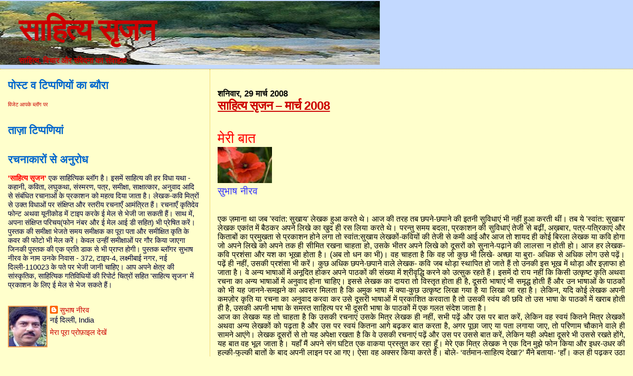

--- FILE ---
content_type: text/html; charset=UTF-8
request_url: https://sahityasrijan.blogspot.com/2008/03/
body_size: 42969
content:
<!DOCTYPE html>
<html dir='ltr' xmlns='http://www.w3.org/1999/xhtml' xmlns:b='http://www.google.com/2005/gml/b' xmlns:data='http://www.google.com/2005/gml/data' xmlns:expr='http://www.google.com/2005/gml/expr'>
<head>
<link href='https://www.blogger.com/static/v1/widgets/2944754296-widget_css_bundle.css' rel='stylesheet' type='text/css'/>
<meta content='text/html; charset=UTF-8' http-equiv='Content-Type'/>
<meta content='blogger' name='generator'/>
<link href='https://sahityasrijan.blogspot.com/favicon.ico' rel='icon' type='image/x-icon'/>
<link href='http://sahityasrijan.blogspot.com/2008/03/' rel='canonical'/>
<link rel="alternate" type="application/atom+xml" title="स&#2366;ह&#2367;त&#2381;य स&#2371;जन - Atom" href="https://sahityasrijan.blogspot.com/feeds/posts/default" />
<link rel="alternate" type="application/rss+xml" title="स&#2366;ह&#2367;त&#2381;य स&#2371;जन - RSS" href="https://sahityasrijan.blogspot.com/feeds/posts/default?alt=rss" />
<link rel="service.post" type="application/atom+xml" title="स&#2366;ह&#2367;त&#2381;य स&#2371;जन - Atom" href="https://www.blogger.com/feeds/1081236600216643021/posts/default" />
<!--Can't find substitution for tag [blog.ieCssRetrofitLinks]-->
<meta content='http://sahityasrijan.blogspot.com/2008/03/' property='og:url'/>
<meta content='साहित्य सृजन' property='og:title'/>
<meta content='साहित्य, विचार और संवेदना का संवाहक' property='og:description'/>
<title>स&#2366;ह&#2367;त&#2381;य स&#2371;जन: म&#2366;र&#2381;च 2008</title>
<style id='page-skin-1' type='text/css'><!--
/*
* Blogger Template Style
*
* Sand Dollar
* by Jason Sutter
* Updated by Blogger Team
*/
#navbar-iframe {
display: none !important;
}
/* Variable definitions
====================
<Variable name="textcolor" description="Text Color"
type="color" default="#000">
<Variable name="bgcolor" description="Page Background Color"
type="color" default="#f6f6f6">
<Variable name="pagetitlecolor" description="Blog Title Color"
type="color" default="#F5DEB3">
<Variable name="pagetitlebgcolor" description="Blog Title Background Color"
type="color" default="#DE7008">
<Variable name="descriptionColor" description="Blog Description Color"
type="color" default="#9E5205" />
<Variable name="descbgcolor" description="Description Background Color"
type="color" default="#F5E39e">
<Variable name="titlecolor" description="Post Title Color"
type="color" default="#9E5205">
<Variable name="datecolor" description="Date Header Color"
type="color" default="#777777">
<Variable name="footercolor" description="Post Footer Color"
type="color" default="#444444">
<Variable name="linkcolor" description="Link Color"
type="color" default="#DE7008">
<Variable name="footerlinkcolor" description="Post Footer Link Color"
type="color" default="#968a0a">
<Variable name="visitedlinkcolor" description="Visited Link Color"
type="color" default="#DE7008">
<Variable name="sidebarcolor" description="Sidebar Title Color"
type="color" default="#B8A80D">
<Variable name="sidebarlinkcolor" description="Sidebar Link Color"
type="color" default="#999999">
<Variable name="bordercolor" description="Border Color"
type="color" default="#e0ad12">
<Variable name="bodyfont" description="Text Font"
type="font"
default="normal normal 100% 'Trebuchet MS',Trebuchet,Verdana,Sans-Serif">
<Variable name="headerfont" description="Sidebar Title Font"
type="font"
default="normal bold 150% Verdana,Sans-serif">
<Variable name="dateHeaderFont" description="Date Header Font"
type="font"
default="normal bold 105% 'Trebuchet MS',Trebuchet,Verdana,Sans-serif">
<Variable name="pagetitlefont" description="Blog Title Font"
type="font" default="normal bold 300% Verdana,Sans-Serif">
<Variable name="titlefont" description="Post Title Font"
type="font" default="normal bold 160% Verdana,Sans-Serif">
<Variable name="startSide" description="Start side in blog language"
type="automatic" default="left">
<Variable name="endSide" description="End side in blog language"
type="automatic" default="right">
*/
body {
margin:0px;
padding:0px;
background:#ffffcc;
color:#000033;
font-size: small;
}
#outer-wrapper {
font:normal normal 121% 'Trebuchet MS',Trebuchet,Verdana,Sans-Serif;
}
a {
color:#940f04;
}
a:hover {
color:#cc0000;
}
a img {
border-width: 0;
}
#content-wrapper {
padding-top: 0;
padding-right: 1em;
padding-bottom: 0;
padding-left: 1em;
}
@media all  {
div#main {
float:right;
width:66%;
padding-top:30px;
padding-right:0;
padding-bottom:10px;
padding-left:1em;
border-left:dotted 1px #e0ad12;
word-wrap: break-word; /* fix for long text breaking sidebar float in IE */
overflow: hidden;     /* fix for long non-text content breaking IE sidebar float */
}
div#sidebar {
margin-top:20px;
margin-right:0px;
margin-bottom:0px;
margin-left:0;
padding:0px;
text-align:left;
float: left;
width: 31%;
word-wrap: break-word; /* fix for long text breaking sidebar float in IE */
overflow: hidden;     /* fix for long non-text content breaking IE sidebar float */
}
}
@media handheld  {
div#main {
float:none;
width:90%;
}
div#sidebar {
padding-top:30px;
padding-right:7%;
padding-bottom:10px;
padding-left:3%;
}
}
#header {
padding-top:0px;
padding-right:0px;
padding-bottom:0px;
padding-left:0px;
margin-top:0px;
margin-right:0px;
margin-bottom:0px;
margin-left:0px;
border-bottom:dotted 1px #e0ad12;
background:#C3D9FF;
}
h1 a:link  {
text-decoration:none;
color:#cc0000
}
h1 a:visited  {
text-decoration:none;
color:#cc0000
}
h1,h2,h3 {
margin: 0;
}
h1 {
padding-top:25px;
padding-right:0px;
padding-bottom:10px;
padding-left:5%;
color:#cc0000;
background:#f2984c;
font:normal bold 396% Verdana,Sans-Serif;
letter-spacing:-2px;
}
h3.post-title {
color:#cc0000;
font:normal bold 160% Verdana,Sans-Serif;
letter-spacing:-1px;
}
h3.post-title a,
h3.post-title a:visited {
color: #cc0000;
}
h2.date-header  {
margin-top:10px;
margin-right:0px;
margin-bottom:0px;
margin-left:0px;
color:#000000;
font: normal bold 105% 'Trebuchet MS',Trebuchet,Verdana,Sans-serif;
}
h4 {
color:#aa0033;
}
#sidebar h2 {
color:#0066CC;
margin:0px;
padding:0px;
font:normal bold 150% Verdana,Sans-serif;
}
#sidebar .widget {
margin-top:0px;
margin-right:0px;
margin-bottom:33px;
margin-left:0px;
padding-top:0px;
padding-right:0px;
padding-bottom:0px;
padding-left:0px;
font-size:95%;
}
#sidebar ul {
list-style-type:none;
padding-left: 0;
margin-top: 0;
}
#sidebar li {
margin-top:0px;
margin-right:0px;
margin-bottom:0px;
margin-left:0px;
padding-top:0px;
padding-right:0px;
padding-bottom:0px;
padding-left:0px;
list-style-type:none;
font-size:95%;
}
.description {
padding:0px;
margin-top:7px;
margin-right:12%;
margin-bottom:7px;
margin-left:5%;
color:#cc0000;
background:transparent;
font:bold 100% Verdana,Sans-Serif;
}
.post {
margin-top:0px;
margin-right:0px;
margin-bottom:30px;
margin-left:0px;
}
.post strong {
color:#000033;
font-weight:bold;
}
pre,code {
color:#cc0000;
}
strike {
color:#cc0000;
}
.post-footer  {
padding:0px;
margin:0px;
color:#444444;
font-size:80%;
}
.post-footer a {
border:none;
color:#660000;
text-decoration:none;
}
.post-footer a:hover {
text-decoration:underline;
}
#comments {
padding:0px;
font-size:110%;
font-weight:bold;
}
.comment-author {
margin-top: 10px;
}
.comment-body {
font-size:100%;
font-weight:normal;
color:black;
}
.comment-footer {
padding-bottom:20px;
color:#444444;
font-size:80%;
font-weight:normal;
display:inline;
margin-right:10px
}
.deleted-comment  {
font-style:italic;
color:gray;
}
.comment-link  {
margin-left:.6em;
}
.profile-textblock {
clear: both;
margin-left: 0;
}
.profile-img {
float: left;
margin-top: 0;
margin-right: 5px;
margin-bottom: 5px;
margin-left: 0;
border: 2px solid #f2984c;
}
#sidebar a:link  {
color:#cc0000;
text-decoration:none;
}
#sidebar a:active  {
color:#ff0000;
text-decoration:none;
}
#sidebar a:visited  {
color:sidebarlinkcolor;
text-decoration:none;
}
#sidebar a:hover {
color:#0066CC;
text-decoration:none;
}
.feed-links {
clear: both;
line-height: 2.5em;
}
#blog-pager-newer-link {
float: left;
}
#blog-pager-older-link {
float: right;
}
#blog-pager {
text-align: center;
}
.clear {
clear: both;
}
.widget-content {
margin-top: 0.5em;
}
/** Tweaks for layout editor preview */
body#layout #outer-wrapper {
margin-top: 0;
}
body#layout #main,
body#layout #sidebar {
margin-top: 10px;
padding-top: 0;
}

--></style>
<link href='https://www.blogger.com/dyn-css/authorization.css?targetBlogID=1081236600216643021&amp;zx=6007df40-4a27-4aa8-80b0-689a15031dcc' media='none' onload='if(media!=&#39;all&#39;)media=&#39;all&#39;' rel='stylesheet'/><noscript><link href='https://www.blogger.com/dyn-css/authorization.css?targetBlogID=1081236600216643021&amp;zx=6007df40-4a27-4aa8-80b0-689a15031dcc' rel='stylesheet'/></noscript>
<meta name='google-adsense-platform-account' content='ca-host-pub-1556223355139109'/>
<meta name='google-adsense-platform-domain' content='blogspot.com'/>

</head>
<body>
<div class='navbar section' id='navbar'><div class='widget Navbar' data-version='1' id='Navbar1'><script type="text/javascript">
    function setAttributeOnload(object, attribute, val) {
      if(window.addEventListener) {
        window.addEventListener('load',
          function(){ object[attribute] = val; }, false);
      } else {
        window.attachEvent('onload', function(){ object[attribute] = val; });
      }
    }
  </script>
<div id="navbar-iframe-container"></div>
<script type="text/javascript" src="https://apis.google.com/js/platform.js"></script>
<script type="text/javascript">
      gapi.load("gapi.iframes:gapi.iframes.style.bubble", function() {
        if (gapi.iframes && gapi.iframes.getContext) {
          gapi.iframes.getContext().openChild({
              url: 'https://www.blogger.com/navbar/1081236600216643021?origin\x3dhttps://sahityasrijan.blogspot.com',
              where: document.getElementById("navbar-iframe-container"),
              id: "navbar-iframe"
          });
        }
      });
    </script><script type="text/javascript">
(function() {
var script = document.createElement('script');
script.type = 'text/javascript';
script.src = '//pagead2.googlesyndication.com/pagead/js/google_top_exp.js';
var head = document.getElementsByTagName('head')[0];
if (head) {
head.appendChild(script);
}})();
</script>
</div></div>
<div id='outer-wrapper'><div id='wrap2'>
<!-- skip links for text browsers -->
<span id='skiplinks' style='display:none;'>
<a href='#main'>skip to main </a> |
      <a href='#sidebar'>skip to sidebar</a>
</span>
<div id='header-wrapper'>
<div class='header section' id='header'><div class='widget Header' data-version='1' id='Header1'>
<div id="header-inner" style="background-image: url(&quot;//3.bp.blogspot.com/_HifMIeIxHTE/SgguHf_TIWI/AAAAAAAAB0M/GCguj3ejtCU/S768/River+13.JPG&quot;); background-position: left; width: 768px; min-height: 129px; _height: 129px; background-repeat: no-repeat; ">
<div class='titlewrapper' style='background: transparent'>
<h1 class='title' style='background: transparent; border-width: 0px'>
<a href='https://sahityasrijan.blogspot.com/'>
स&#2366;ह&#2367;त&#2381;य स&#2371;जन
</a>
</h1>
</div>
<div class='descriptionwrapper'>
<p class='description'><span>स&#2366;ह&#2367;त&#2381;य, व&#2367;च&#2366;र और स&#2306;व&#2375;दन&#2366; क&#2366; स&#2306;व&#2366;हक</span></p>
</div>
</div>
</div></div>
</div>
<div id='content-wrapper'>
<div id='crosscol-wrapper' style='text-align:center'>
<div class='crosscol no-items section' id='crosscol'></div>
</div>
<div id='main-wrapper'>
<div class='main section' id='main'><div class='widget Blog' data-version='1' id='Blog1'>
<div class='blog-posts hfeed'>

          <div class="date-outer">
        
<h2 class='date-header'><span>शन&#2367;व&#2366;र, 29 म&#2366;र&#2381;च 2008</span></h2>

          <div class="date-posts">
        
<div class='post-outer'>
<div class='post hentry'>
<a name='1534253560499173454'></a>
<h3 class='post-title entry-title'>
<a href='https://sahityasrijan.blogspot.com/2008/03/2008.html'>स&#2366;ह&#2367;त&#2381;य स&#2371;जन &#8211; म&#2366;र&#2381;च 2008</a>
</h3>
<div class='post-header-line-1'></div>
<div class='post-body entry-content'>
<p><div align="justify"><br /></div><div align="justify"><span style="color:#000000;"><span style="font-size:180%;color:#ff0000;">म&#2375;र&#2368; ब&#2366;त<br /></div></span><span style="font-size:130%;color:#3333ff;"></span></span><div align="justify"><a href="https://blogger.googleusercontent.com/img/b/R29vZ2xl/AVvXsEjwmbDx1PswpoKRidvRIBjkDHtOtYSrRpgC4fdkItB0nSm3ymv5153WG1Aesr7MulRjpgsVIye84TkhlMs_60JJJR5cxFPS9DPPOkKbzKCtAomRuGHCMLxbELyrRzAQG4HTLKjtZ9gZ1q-n/s1600-h/1617426339.jpg"><img alt="" border="0" id="BLOGGER_PHOTO_ID_5183222078454311266" src="https://blogger.googleusercontent.com/img/b/R29vZ2xl/AVvXsEjwmbDx1PswpoKRidvRIBjkDHtOtYSrRpgC4fdkItB0nSm3ymv5153WG1Aesr7MulRjpgsVIye84TkhlMs_60JJJR5cxFPS9DPPOkKbzKCtAomRuGHCMLxbELyrRzAQG4HTLKjtZ9gZ1q-n/s200/1617426339.jpg" style="CURSOR: hand" /></a><br /><span style="color:#000000;"><span style="font-size:130%;color:#3333ff;">स&#2369;भ&#2366;ष न&#2368;रव</span><br /><br /><br />एक ज़म&#2366;न&#2366; थ&#2366; जब 'स&#2381;व&#2366;&#2306;त: स&#2369;ख&#2366;य' ल&#2375;खक ह&#2369;आ करत&#2375; थ&#2375;&#2404; आज क&#2368; तरह तब छपन&#2375;-छप&#2366;न&#2375; क&#2368; इतन&#2368; स&#2369;व&#2367;ध&#2366;ए&#2306; भ&#2368; नह&#2368;&#2306; ह&#2369;आ करत&#2368; थ&#2368;&#2306;&#2404; तब य&#2375; 'स&#2381;व&#2366;&#2306;त: स&#2369;ख&#2366;य' ल&#2375;खक एक&#2366;&#2306;त म&#2375;&#2306; ब&#2376;ठकर अपन&#2375; ल&#2367;ख&#2375; क&#2366; ख&#2369;द ह&#2368; रस ल&#2367;य&#2366; करत&#2375; थ&#2375;&#2404; परन&#2381;त&#2369; समय बदल&#2366;, प&#2381;रक&#2366;शन क&#2368; स&#2369;व&#2367;ध&#2366;ए&#2306; त&#2375;ज&#2368; स&#2375; बढ़&#2368;&#2306;, अख़ब&#2366;र, पत&#2381;र-पत&#2381;र&#2367;क&#2366;ए&#2306; और क&#2367;त&#2366;ब&#2379;&#2306; क&#2366; प&#2381;रम&#2369;खत&#2366; स&#2375; प&#2381;रक&#2366;शन ह&#2379;न&#2375; लग&#2366; त&#2379; स&#2381;व&#2366;&#2306;त:स&#2369;ख&#2366;य ल&#2375;खक&#2379;&#2306;-कव&#2367;य&#2379;&#2306; क&#2368; त&#2375;ज&#2368; स&#2375; कम&#2368; आई और आज त&#2379; श&#2366;यद ह&#2368; क&#2379;ई ब&#2367;रल&#2366; ल&#2375;खक य&#2366; कव&#2367; ह&#2379;ग&#2366; ज&#2379; अपन&#2375; ल&#2367;ख&#2375; क&#2379; अपन&#2375; तक ह&#2368; स&#2368;म&#2367;त रखन&#2366; च&#2366;हत&#2366; ह&#2379;, उसक&#2375; भ&#2368;तर अपन&#2375; ल&#2367;ख&#2375; क&#2379; द&#2370;सर&#2379;&#2306; क&#2379; स&#2369;न&#2366;न&#2375;-पढ़&#2366;न&#2375; क&#2368; ल&#2366;लस&#2366; न ह&#2379;त&#2368; ह&#2379;&#2404; आज हर ल&#2375;खक-कव&#2367; प&#2381;रश&#2306;स&#2366; और यश क&#2366; भ&#2370;ख&#2366; ह&#2379;त&#2366; ह&#2376;&#2404; (अब त&#2379; धन क&#2366; भ&#2368;)&#2404; वह च&#2366;हत&#2366; ह&#2376; क&#2367; वह ज&#2379; क&#2369;छ भ&#2368; ल&#2367;ख&#2375;- अच&#2381;छ&#2366; य&#2366; ब&#2369;र&#2366;- अध&#2367;क स&#2375; अध&#2367;क ल&#2379;ग उस&#2375; पढ़&#2375;&#2306;&#2404; पढ़&#2375;&#2306; ह&#2368; नह&#2368;&#2306;, उसक&#2368; प&#2381;रश&#2306;स&#2366; भ&#2368; कर&#2375;&#2306;&#2404; क&#2369;छ अध&#2367;क छपन&#2375;-छप&#2366;न&#2375; व&#2366;ल&#2375; ल&#2375;खक- कव&#2367; जब थ&#2379;ड़&#2366; स&#2381;थ&#2366;प&#2367;त ह&#2379; ज&#2366;त&#2375; ह&#2376;&#2306; त&#2379; उनक&#2368; इस भ&#2370;ख म&#2375;&#2306; थ&#2379;ड़&#2366; और इज़&#2366;फ&#2366; ह&#2379; ज&#2366;त&#2366; ह&#2376;&#2404; व&#2375; अन&#2381;य भ&#2366;ष&#2366;ओ&#2306; म&#2375;&#2306; अन&#2370;द&#2367;त ह&#2379;कर अपन&#2375; प&#2366;ठक&#2379;&#2306; क&#2368; स&#2306;ख&#2381;य&#2366; म&#2375;&#2306; श&#2381;र&#2368;व&#2371;द&#2381;ध&#2367; करन&#2375; क&#2379; उत&#2381;स&#2369;क रहत&#2375; ह&#2376;&#2306;&#2404; इसम&#2375;&#2306; द&#2379; र&#2366;य नह&#2368;&#2306; क&#2367; क&#2367;स&#2368; उत&#2381;क&#2371;ष&#2381;ट क&#2371;त&#2367; अथव&#2366; रचन&#2366; क&#2366; अन&#2381;य भ&#2366;ष&#2366;ओ&#2306; म&#2375;&#2306; अन&#2369;व&#2366;द ह&#2379;न&#2366; च&#2366;ह&#2367;ए&#2404; इसस&#2375; ल&#2375;खक क&#2366; द&#2366;यर&#2366; त&#2379; व&#2367;स&#2381;त&#2371;त ह&#2379;त&#2366; ह&#2368; ह&#2376;, द&#2370;सर&#2368; भ&#2366;ष&#2366;ए&#2306; भ&#2368; सम&#2371;द&#2381;ध ह&#2379;त&#2368; ह&#2376;&#2306; और उन भ&#2366;ष&#2366;ओ&#2306; क&#2375; प&#2366;ठक&#2379;&#2306; क&#2379; भ&#2368; यह ज&#2366;नन&#2375;-समझन&#2375; क&#2366; अवसर म&#2367;लत&#2366; ह&#2376; क&#2367; अम&#2369;क भ&#2366;ष&#2366; म&#2375;&#2306; क&#2381;य&#2366;-क&#2369;छ उत&#2381;क&#2371;ष&#2381;ट ल&#2367;ख&#2366; गय&#2366; ह&#2376; य&#2366; ल&#2367;ख&#2366; ज&#2366; रह&#2366; ह&#2376;&#2404; ल&#2375;क&#2367;न, यद&#2367; क&#2379;ई ल&#2375;खक अपन&#2368; कमज़&#2379;र क&#2371;त&#2367; य&#2366; रचन&#2366; क&#2366; अन&#2369;व&#2366;द करव&#2366; कर उस&#2375; द&#2370;सर&#2368; भ&#2366;ष&#2366;ओ&#2306; म&#2375;&#2306; प&#2381;रक&#2366;श&#2367;त करव&#2366;त&#2366; ह&#2376; त&#2379; उसक&#2368; स&#2381;व&#2306;य क&#2368; छव&#2367; त&#2379; उस भ&#2366;ष&#2366; क&#2375; प&#2366;ठक&#2379;&#2306; म&#2375;&#2306; खर&#2366;ब ह&#2379;त&#2368; ह&#2368; ह&#2376;, उसक&#2368; अपन&#2368; भ&#2366;ष&#2366; क&#2375; समस&#2381;त स&#2366;ह&#2367;त&#2381;य पर भ&#2368; द&#2370;सर&#2368; भ&#2366;ष&#2366; क&#2375; प&#2366;ठक&#2379;&#2306; म&#2375;&#2306; एक गलत स&#2306;द&#2375;श ज&#2366;त&#2366; ह&#2376;&#2404;<br />आज क&#2366; ल&#2375;खक यह त&#2379; च&#2366;हत&#2366; ह&#2376; क&#2367; उसक&#2368; रचन&#2366;ए&#2306; उसक&#2375; म&#2367;त&#2381;र ल&#2375;खक ह&#2368; नह&#2368;&#2306;, सभ&#2368; पढ़&#2375;&#2306; और उस पर ब&#2366;त कर&#2375;&#2306;, ल&#2375;क&#2367;न वह स&#2381;वय&#2306; क&#2367;तन&#2375; म&#2367;त&#2381;र ल&#2375;खक&#2379;&#2306; अथव&#2366; अन&#2381;य ल&#2375;खक&#2379;&#2306; क&#2379; पढ़त&#2366; ह&#2376; और उस पर स&#2381;वय&#2306; क&#2367;तन&#2366; आग&#2375; बढ़कर ब&#2366;त करत&#2366; ह&#2376;, अगर प&#2370;छ&#2366; ज&#2366;ए य&#2366; पत&#2366; लग&#2366;य&#2366; ज&#2366;ए, त&#2379; पर&#2367;ण&#2366;म च&#2380;क&#2366;न&#2375; व&#2366;ल&#2375; ह&#2368; स&#2366;मन&#2375; आए&#2306;ग&#2375;&#2404; ल&#2375;खक द&#2370;सर&#2379;&#2306; स&#2375; त&#2379; यह अप&#2375;क&#2381;ष&#2366; रखत&#2366; ह&#2376; क&#2367; व&#2375; उसक&#2368; रचन&#2366;ए&#2306; पढ़&#2375;&#2306; और उस पर उसस&#2375; ब&#2366;त कर&#2375;&#2306;, ल&#2375;क&#2367;न यह&#2368; अप&#2375;क&#2381;ष&#2366; द&#2370;सर&#2375; भ&#2368; उसस&#2375; रखत&#2375; ह&#2379;&#2306;ग&#2375;, यह ब&#2366;त वह भ&#2370;ल ज&#2366;त&#2366; ह&#2376;&#2404; यह&#2366;&#2305; म&#2376;&#2306; अपन&#2375; स&#2306;ग घट&#2367;त एक व&#2366;कय&#2366; प&#2381;रस&#2381;त&#2369;त कर रह&#2366; ह&#2370;&#2305;&#2404; म&#2375;र&#2375; एक म&#2367;त&#2381;र ल&#2375;खक न&#2375; एक द&#2367;न म&#2369;झ&#2375; फ&#2379;न क&#2367;य&#2366; और इधर-उधर क&#2368; हल&#2381;क&#2368;-फ&#2369;ल&#2381;क&#2368; ब&#2366;त&#2379;&#2306; क&#2375; ब&#2366;द अपन&#2368; ल&#2366;इन पर आ गए&#2404; ऐस&#2366; वह अक&#2381;सर क&#2367;य&#2366; करत&#2375; ह&#2376;&#2306;&#2404; ब&#2379;ल&#2375;- &#8216;वर&#2381;तम&#2366;न-स&#2366;ह&#2367;त&#2381;य द&#2375;ख&#2366;?&#8217; म&#2376;&#2306;न&#2375; बत&#2366;य&#2366;- &#8216;ह&#2366;&#2305;&#2404; कल ह&#2368; पढ़कर उठ&#2366; ह&#2370;&#2305;&#2404;&#8217; उन&#2381;ह&#2379;&#2306;न&#2375; प&#2381;रश&#2381;न क&#2367;य&#2366;- &#8216;म&#2375;र&#2368; कह&#2366;न&#2368; पढ़&#2368;? क&#2376;स&#2368; लग&#2368;?&#8217; और फ&#2367;र व&#2375; अपन&#2368; कह&#2366;न&#2368; पर म&#2375;र&#2368; र&#2366;य गदगद ह&#2379;कर स&#2369;नत&#2375; रह&#2375; और बत&#2366;त&#2375; रह&#2375; क&#2367; उनक&#2368; इस कह&#2366;न&#2368; क&#2379; ल&#2375;कर अब तक क&#2367;न-क&#2367;न क&#2375; फ&#2379;न आ च&#2369;क&#2375; ह&#2376;&#2306;&#2404; क&#2366;फ&#2368; ल&#2306;ब&#2368; ब&#2366;तच&#2368;त क&#2375; ब&#2366;द जब वह फ&#2379;न रखन&#2375; क&#2368; ब&#2366;त कहन&#2375; लग&#2375; त&#2379; म&#2376;&#2306;न&#2375; कह&#2366;- &#8216;भ&#2366;ई स&#2366;हब, आपन&#2375; म&#2375;र&#2368; कह&#2366;न&#2368; पढ़&#2368;&#2404; उस&#2368; अ&#2306;क म&#2375;&#2306; आख़&#2367;र म&#2375;&#2306; छप&#2368; ह&#2376;&#2404;' वह ब&#2379;ल&#2375;- &#8216;अच&#2381;छ&#2366; ! पर म&#2375;र&#2375; प&#2366;स पत&#2381;र&#2367;क&#2366; क&#2366; ज&#2379; अ&#2306;क आय&#2366; ह&#2376;, उसम&#2375;&#2306; त&#2379; त&#2369;म&#2381;ह&#2366;र&#2368; कह&#2366;न&#2368; नह&#2368;&#2306; ह&#2376;&#2404; एक म&#2367;नट ठहर&#2379;, पत&#2381;र&#2367;क&#2366; म&#2375;र&#2375; स&#2366;मन&#2375; ह&#2376;, द&#2375;खत&#2366; ह&#2370;&#2305;&#2404;&#8217; क&#2369;छ क&#2381;षण ब&#2366;द उन&#2381;ह&#2379;&#2306;न&#2375; बत&#2366;य&#2366;- &#8216;य&#2366;र, पत&#2381;र&#2367;क&#2366; म&#2375;&#2306; आख़&#2367;र क&#2375; कई प&#2371;ष&#2381;ठ ग&#2366;यब ह&#2376;&#2306;&#2404; ऐस&#2366; कर&#2379;, त&#2369;म अपन&#2368; कह&#2366;न&#2368; क&#2375; व&#2375; प&#2375;ज म&#2369;झ&#2375; फ&#2379;ट&#2379; क&#2366;प&#2368; करव&#2366; कर द&#2375;न&#2366;&#2404;&#8217; स&#2306;य&#2379;ग द&#2375;ख&#2367;य&#2375; क&#2367; उस&#2368; श&#2366;म म&#2369;झ&#2375; उनक&#2375; घर क&#2368; तरफ ह&#2368; ज&#2366;न&#2366; पड़&#2366;&#2404; म&#2376;&#2306; कह&#2366;न&#2368; क&#2368; फ&#2379;ट&#2379; क&#2366;प&#2368; स&#2306;ग ल&#2375; गय&#2366;&#2404; वह घर पर नह&#2368;&#2306; थ&#2375;, म&#2306;द&#2367;र गए थ&#2375;&#2404; म&#2376;&#2306; उनक&#2375; ल&#2380;टन&#2375; क&#2368; प&#2381;रत&#2368;क&#2381;ष&#2366; म&#2375;&#2306; ब&#2376;ठकर म&#2375;ज पर पड़&#2368;&#2306; अख़ब&#2366;र और पत&#2381;र-पत&#2381;र&#2367;क&#2366;ओ&#2306; क&#2375; पन&#2381;न&#2375;&#2306; उलटन&#2375;-पलटन&#2375; लग&#2366;&#2404; वर&#2381;तम&#2366;न-स&#2366;ह&#2367;त&#2381;य क&#2366; अ&#2306;क भ&#2368; वह&#2368;&#2306; पड़&#2366; थ&#2366;&#2404; म&#2376;&#2306;न&#2375; जब उस&#2375; ख&#2379;ल&#2366; त&#2379; म&#2375;र&#2368; ह&#2376;र&#2366;नग&#2368; क&#2366; ठ&#2367;क&#2366;न&#2366; न रह&#2366;&#2404; पत&#2381;र&#2367;क&#2366; म&#2375;&#2306; त&#2379; म&#2375;र&#2368; कह&#2366;न&#2368; म&#2380;ज&#2370;द थ&#2368;&#2404;<br />बह&#2369;त स&#2375; वर&#2367;ष&#2381;ठ और अग&#2381;रज ल&#2375;खक, नय&#2375; ल&#2375;खक&#2379;&#2306; स&#2375; यह स&#2366;ध&#2367;क&#2366;र अप&#2375;क&#2381;ष&#2366; रखत&#2375; ह&#2376;&#2306; क&#2367; व&#2375; उनक&#2368; हर क&#2371;त&#2367; य&#2366; रचन&#2366; क&#2379; पढ़&#2375;&#2306;, ल&#2375;क&#2367;न व&#2375; स&#2381;वय&#2306; नय&#2375; ल&#2375;खक&#2379;&#2306; क&#2379;ई क&#2371;त&#2367; य&#2366; रचन&#2366; क&#2379; पढ़न&#2366; त&#2379; अलग, उनक&#2368; इक&#2381;क&#2366;-द&#2369;क&#2381;क&#2366; रचन&#2366;ओ&#2306; क&#2379; पढ़न&#2375; क&#2368; भ&#2368; जहमत नह&#2368;&#2306; उठ&#2366;त&#2375;&#2404; सभ&#2366;-ग&#2379;ष&#2381;ठ&#2367;य&#2379;&#2306; म&#2375;&#2306; प&#2369;स&#2381;तक पर ब&#2379;लन&#2375; क&#2375; ल&#2367;ए अथव&#2366; फ&#2381;ल&#2376;प-म&#2376;टर ल&#2367;खन&#2375; क&#2375; ल&#2367;ए भल&#2375; ह&#2368; व&#2375; य&#2369;व&#2366; ल&#2375;खक- कव&#2367; क&#2368; प&#2369;स&#2381;तक क&#2379; पढ़ ल&#2375;त&#2375; ह&#2379;&#2306; (अध&#2367;क&#2366;&#2306;शत: त&#2379; द&#2375;खन&#2375; म&#2375;&#2306; यह आत&#2366; ह&#2376; क&#2367; ऐस&#2375; अवसर&#2379;&#2306; पर भ&#2368; व&#2375; प&#2370;र&#2368; क&#2371;त&#2367; न पढ़कर सरसर&#2368; त&#2380;र पर पढ़कर क&#2366;म चल&#2366; ल&#2375;त&#2375; ह&#2376;&#2306;)&#2404; इस&#2368; स&#2306;दर&#2381;भ म&#2375;&#2306; भ&#2368; म&#2369;झ&#2375; एक घटन&#2366; और य&#2366;द आ रह&#2368; ह&#2376;&#2404; म&#2375;र&#2375; एक म&#2367;त&#2381;र ल&#2375;खक ज&#2367;न&#2381;ह&#2379;&#2306;न&#2375; अभ&#2368; ह&#2366;ल ह&#2368; म&#2375;&#2306; ल&#2367;खन&#2366; प&#2381;र&#2366;र&#2306;भ क&#2367;य&#2366; थ&#2366; और ज&#2367;नक&#2366; पहल&#2366; कह&#2366;न&#2368; स&#2306;ग&#2381;रह उन&#2381;ह&#2368;&#2306; द&#2367;न&#2379;&#2306; छप&#2366; थ&#2366;, म&#2375;र&#2375; प&#2366;स आए और म&#2369;झस&#2375; कह&#2368;&#2306; चलन&#2375; क&#2366; इसर&#2366;र करन&#2375; लग&#2375;&#2404; वह म&#2369;झ&#2375; एक ऐस&#2375; ल&#2375;खक क&#2375; घर ल&#2375; गए ज&#2367;नक&#2366; ह&#2367;न&#2381;द&#2368; कथ&#2366; स&#2366;ह&#2367;त&#2381;य और आल&#2379;चन&#2366; म&#2375;&#2306; क&#2366;फ&#2368; न&#2366;म ह&#2376; और व&#2375; अपन&#2368; एक पत&#2381;र&#2367;क&#2366; भ&#2368; न&#2367;क&#2366;लत&#2375; ह&#2376;&#2306;&#2404; दरअसल, म&#2375;र&#2366; म&#2367;त&#2381;र उस वर&#2367;ष&#2381;ठ ल&#2375;खक क&#2379; अपन&#2375; कह&#2366;न&#2368; स&#2306;ग&#2381;रह क&#2368; एक प&#2381;रत&#2367; भ&#2375;&#2306;ट करन&#2366; च&#2366;हत&#2366; थ&#2366;&#2404; वर&#2367;ष&#2381;ठ ल&#2375;खक मह&#2379;दय न&#2375; ब&#2367;ठ&#2366;य&#2366; और अपन&#2366; पर&#2367;चय द&#2375;न&#2375; क&#2379; कह&#2366;&#2404; हम&#2366;र&#2366; पर&#2367;चय प&#2366;कर व&#2375; ब&#2379;ल&#2375;- &#8216;द&#2375;ख&#2379; भ&#2366;ई, अगर त&#2369;म अपन&#2368; क&#2379;ई प&#2369;स&#2381;तक म&#2375;र&#2368; पत&#2381;र&#2367;क&#2366; म&#2375;&#2306; सम&#2368;क&#2381;ष&#2366; क&#2375; ल&#2367;ए द&#2375;न&#2375; आए ह&#2379; त&#2379; त&#2369;म&#2381;ह&#2375;&#2306; न&#2367;र&#2366;श ह&#2379;न&#2366; पड़&#2375;ग&#2366;&#2404; अगर क&#2379;ई प&#2369;स&#2381;तक म&#2369;झ&#2375; सम&#2368;क&#2381;ष&#2366; ल&#2366;यक प&#2381;रत&#2368;त ह&#2379;त&#2368; ह&#2376; त&#2379; म&#2376;&#2306; प&#2381;रक&#2366;शक स&#2375; स&#2381;व&#2306;य द&#2379; प&#2381;रत&#2367;य&#2366;&#2305; म&#2306;गव&#2366; ल&#2375;त&#2366; ह&#2370;&#2305;&#2404; त&#2369;म अपन&#2368; प&#2381;रत&#2367;य&#2366;&#2305; खर&#2366;ब न कर&#2379;&#2404;&#8217; इसपर म&#2375;र&#2375; ल&#2375;खक म&#2367;त&#2381;र न&#2375; व&#2367;न&#2381;रम स&#2381;वर म&#2375;&#2306; कह&#2366;- &#8216;मह&#2379;दय, म&#2376;&#2306; आपक&#2379; सम&#2368;क&#2381;ष&#2366; क&#2375; ल&#2367;ए प&#2381;रत&#2367;य&#2366;&#2305; द&#2375;न&#2375; नह&#2368;&#2306;, बल&#2381;क&#2367; अपन&#2375; पहल&#2375; कह&#2366;न&#2368; स&#2306;ग&#2381;रह क&#2368; एक प&#2381;रत&#2367; आपक&#2379; एक वर&#2367;ष&#2381;ठ और अग&#2381;रज ल&#2375;खक ह&#2379;न&#2375; क&#2375; न&#2366;त&#2375; भ&#2375;&#2306;ट करन&#2375; आय&#2366; ह&#2370;&#2305;&#2404;&#8217; वर&#2367;ष&#2381;ठ ल&#2375;खक मह&#2379;दय न&#2375; तब हम द&#2379;न&#2379;&#2306; क&#2379; और भ&#2368; ह&#2376;र&#2366;न कर द&#2367;य&#2366; जब उन&#2381;ह&#2379;&#2306;न&#2375; कह&#2366; क&#2367; म&#2376;&#2306; बह&#2369;त व&#2381;यस&#2381;त रहत&#2366; ह&#2370;&#2305;, त&#2369;म&#2381;ह&#2366;र&#2368; प&#2369;स&#2381;तक म&#2376;&#2306; पढ़ न प&#2366;ऊ&#2305;ग&#2366;&#2404; जब हम उठकर चलन&#2375; क&#2379; ह&#2369;ए त&#2379; व&#2375; ब&#2379;ल&#2375;- &#8216;त&#2369;मन&#2375; म&#2375;र&#2368; क&#2367;त&#2366;ब&#2375;&#2306; पढ़&#2368;&#2306; ह&#2376;&#2306;? नय&#2375; और य&#2369;व&#2366; ल&#2375;खक&#2379;&#2306; क&#2379; अग&#2381;रज&#2379;&#2306; और वर&#2367;ष&#2381;ठ&#2379;&#2306; क&#2379; पढ़न&#2366; च&#2366;ह&#2367;ए&#2404;&#8217; और यह कहकर अपन&#2368; क&#2369;छ क&#2367;त&#2366;ब&#2375;&#2306; द&#2375;न&#2375; लग&#2375;&#2404; इस पर म&#2375;र&#2375; म&#2367;त&#2381;र न&#2375; कह&#2366;- &#8216;म&#2366;फ क&#2368;ज&#2367;एग&#2366;, अगर आप ज&#2376;स&#2375; वर&#2367;ष&#2381;ठ ल&#2375;खक&#2379;&#2306; क&#2375; प&#2366;स नय&#2375; और य&#2369;व&#2366; ल&#2375;खक&#2379;&#2306; क&#2379; पढ़न&#2375; क&#2366; समय नह&#2368;&#2306; ह&#2376; त&#2379; आप हमस&#2375; ऐस&#2368; अप&#2375;क&#2381;ष&#2366; क&#2376;स&#2375; कर सकत&#2375; ह&#2376;&#2306; क&#2367; हम आपक&#2368; क&#2367;त&#2366;ब&#2375;&#2306; पढ़&#2375;&#2306;ग&#2375;&#2404;&#8217; और हम उठकर ब&#2366;हर आ गए थ&#2375;&#2404;<br />इसम&#2375;&#2306; द&#2379; र&#2366;य नह&#2368;&#2306; क&#2367; न&#2367;र&#2306;तर ल&#2375;खन और अच&#2381;छ&#2375; ल&#2375;खन क&#2375; ल&#2367;ए द&#2370;सर&#2379;&#2306; क&#2375; ल&#2367;ख&#2375; क&#2379; भ&#2368; पढ़न&#2366; ब&#2375;हद ज़र&#2370;र&#2368; ह&#2379;त&#2366; ह&#2376;&#2404; ज&#2379; अप&#2375;क&#2381;ष&#2366;ए&#2306; हम अपन&#2375; ल&#2375;खन क&#2379; ल&#2375;कर द&#2370;सर&#2379;&#2306; स&#2375; प&#2366;लत&#2375; ह&#2376;&#2306;, व&#2376;स&#2368; अप&#2375;क&#2381;ष&#2366;ए&#2306; हमस&#2375; रखन&#2366; द&#2370;सर&#2379;&#2306; क&#2366; भ&#2368; ज&#2366;यज़ हक ह&#2376;, यह हम&#2375;&#2306; कद&#2366;प&#2367; नह&#2368;&#2306; भ&#2370;लन&#2366; च&#2366;ह&#2367;ए&#2404;</span></div><div align="justify"><br /><br /></div><div align="justify"><span style="color:#ff0000;"><span style="color:#000000;"><span style="color:#000099;">ह&#2367;&#2306;द&#2368; कह&#2366;न&#2368;<br /></div></span></span></span><div align="justify"><span style="font-size:180%;color:#ff0000;"><span style="font-size:100%;color:#000000;"><span style="font-size:180%;color:#ff0000;"><span style="font-size:130%;">बह&#2369;त क&#2369;छ</span><br /></div></span></span></span><div align="justify"><span style="font-size:180%;color:#ff0000;"><span style="color:#000000;"><span style="font-size:100%;"><span style="color:#3333ff;"><strong></strong></span></span></span></span> </div><div align="justify"><span style="font-size:180%;color:#ff0000;"><span style="color:#000000;"><span style="font-size:100%;"><span style="color:#3333ff;"><strong>मह&#2375;श दर&#2381;पण</strong></span><br /></span></span></span></div><div align="justify">त&#2366;ई म&#2375;र&#2375; ल&#2367;ए अत&#2368;त और वर&#2381;तम&#2366;न क&#2375; ब&#2368;च एक प&#2369;ल क&#2368; तरह थ&#2368;&#2404; म&#2376;&#2306; उन&#2381;ह&#2375;&#2306; द&#2375;खत&#2366; त&#2379; म&#2369;झ&#2375; प&#2369;र&#2366;न&#2375; द&#2367;न एक-एक कर य&#2366;द आन&#2375; लगत&#2375;&#2404; म&#2376;&#2306; अपन&#2375; क&#2367;श&#2379;र द&#2367;न&#2379;&#2306; म&#2375;&#2306; उतर ज&#2366;त&#2366;&#2404;<br />म&#2369;झ&#2375; य&#2366;द ह&#2376; अच&#2381;छ&#2368; तरह स&#2375; क&#2367; त&#2366;ई जब श&#2366;द&#2368; क&#2375; ब&#2366;द घर आई थ&#2368;&#2306; त&#2379; क&#2376;स&#2375; भ&#2368;तर आकर उन&#2381;ह&#2379;&#2306;न&#2375; सबस&#2375; पहल&#2375; म&#2369;झ&#2375; ह&#2368; अपन&#2368; ग&#2379;द म&#2375;&#2306; ब&#2376;ठ&#2366;य&#2366; थ&#2366;&#2404; फ&#2367;र क&#2369;छ बरस ब&#2366;द म&#2376;&#2306; भल&#2375; ह&#2368; उनस&#2375; अलग ह&#2379; गय&#2366; ह&#2379;ऊ&#2305;, ल&#2375;क&#2367;न यह वह भ&#2368; म&#2366;नत&#2368; थ&#2368;&#2306; क&#2367; म&#2366;&#2305; बनन&#2375; स&#2375; पहल&#2375; उनक&#2366; स&#2366;र&#2366; द&#2369;ल&#2366;र म&#2369;झ पर ह&#2368; रह&#2366; थ&#2366;&#2404; वह म&#2369;झ&#2375; अपन&#2366; ब&#2375;ट&#2366; ह&#2368; त&#2379; म&#2366;नन&#2375; लग&#2368; थ&#2368;&#2306;&#2404; उनक&#2368; वजह स&#2375; बह&#2369;त कम समय म&#2375;&#2306; म&#2376;&#2306; यह भ&#2370;ल गय&#2366; थ&#2366; क&#2367; अपन&#2375; म&#2366;&#2305;-ब&#2366;ब&#2370; क&#2379; ह&#2379;श स&#2306;भ&#2366;लन&#2375; स&#2375; पहल&#2375; ह&#2368; ख&#2379; च&#2369;क&#2366; ह&#2370;&#2305;&#2404;<br />क&#2367;स&#2375; पत&#2366; थ&#2366; क&#2367; बरस&#2379;&#2306; ब&#2366;द फ&#2367;र हम&#2375;&#2306; एक ह&#2368; म&#2369;हल&#2381;ल&#2375; म&#2375;&#2306; रहन&#2375; क&#2366; म&#2380;क&#2366; म&#2367;ल&#2375;ग&#2366;&#2404; दर-दर क&#2368; ठ&#2379;कर&#2375;&#2306; ख&#2366;न&#2375; क&#2375; ब&#2366;द म&#2375;र&#2375; म&#2369;हल&#2381;ल&#2375; म&#2375;&#2306; आन&#2375; तक त&#2366;ई बह&#2369;त क&#2369;छ ख&#2379; च&#2369;क&#2368; थ&#2368;&#2306;&#2404;<br /><a href="https://blogger.googleusercontent.com/img/b/R29vZ2xl/AVvXsEibS7XivM-KgguuWXb2ld_me6BN6IC7YhZ8RaXGNfZCFZCUtn4ghiPRgIrFmAC3eRzgPvtVtyNuTKsjR6midBwO6zYT6Z-0dnaUtNn6jSJ3OAAp1gKgDAtgb57aH5SNMOPhVxkThNO3FYT8/s1600-h/325752425.jpg"><span style="font-size:100%;"><img alt="" border="0" id="BLOGGER_PHOTO_ID_5183200865610836162" src="https://blogger.googleusercontent.com/img/b/R29vZ2xl/AVvXsEibS7XivM-KgguuWXb2ld_me6BN6IC7YhZ8RaXGNfZCFZCUtn4ghiPRgIrFmAC3eRzgPvtVtyNuTKsjR6midBwO6zYT6Z-0dnaUtNn6jSJ3OAAp1gKgDAtgb57aH5SNMOPhVxkThNO3FYT8/s200/325752425.jpg" style="FLOAT: left; MARGIN: 0px 10px 10px 0px; CURSOR: hand" /></span></a>वह त&#2366;ऊ ज&#2368; क&#2379; क&#2367;स कदर च&#2366;हत&#2368; थ&#2368;&#2306;, यह त&#2366;ऊ ज&#2368; क&#2375; न रहन&#2375; पर ह&#2368; पत&#2366; चल&#2366;&#2404; बहन क&#2368; श&#2366;द&#2368; करन&#2375; क&#2375; ब&#2366;द जब उनक&#2375; ब&#2375;ट&#2379;&#2306; न&#2375; उनस&#2375; कह&#2366; क&#2367; यह घर अब जर&#2381;जर ह&#2379; च&#2369;क&#2366; ह&#2376;, इस&#2375; ब&#2375;च-ब&#2366;च कर क&#2367;स&#2368; ठ&#2368;क-ठ&#2368;क जगह क&#2379;ई फ&#2381;ल&#2376;ट द&#2375;ख ल&#2375;त&#2375; ह&#2376;&#2306; त&#2379; वह ब&#2367;फर ह&#2368; पड&#2364;&#2368;&#2306;, त&#2369;म&#2381;ह&#2366;र&#2375; ल&#2367;ए ह&#2379; गय&#2366; ह&#2379;ग&#2366; जर&#2381;जर&#2404; यह म&#2375;र&#2375; ल&#2367;ए ज&#2368;न&#2375; क&#2366; सबस&#2375; बड&#2364;&#2366; सह&#2366;र&#2366; ह&#2376;, समझ&#2375;&#2404; त&#2369;म ल&#2379;ग&#2379;&#2306; क&#2379; जह&#2366;&#2305; ज&#2366;न&#2366; ह&#2376;, श&#2380;क स&#2375; ज&#2366;ओ, म&#2376;&#2306; मरत&#2375; दम तक यह&#2368;&#2306; रह&#2370;&#2305;ग&#2368;&#2404; म&#2369;झ&#2375; क&#2367;स&#2368; क&#2375; सह&#2366;र&#2375; क&#2368; जर&#2370;रत नह&#2368;&#2306; ह&#2376;&#2404;<br />श&#2306;कर न&#2375; एक र&#2379;ज म&#2369;झ&#2375; बत&#2366;य&#2366; थ&#2366; क&#2367; म&#2366;&#2305; घ&#2306;ट&#2379;&#2306; अपन&#2366; कमर&#2366; ब&#2306;दर क&#2367;ए ब&#2376;ठ&#2368; रहत&#2368; ह&#2376;&#2306;&#2404; क&#2379;ई इस द&#2380;र&#2366;न उन&#2381;ह&#2375;&#2306; छ&#2375;ड&#2364; नह&#2368;&#2306; सकत&#2366;&#2404; कई-कई ब&#2366;र त&#2379; ख&#2366;न&#2375; क&#2366; वक&#2381;त न&#2367;कल ज&#2366;त&#2366; ह&#2376; और हम ल&#2379;ग भ&#2370;ख&#2375; ब&#2376;ठ&#2375; उनक&#2375; ब&#2366;हर आन&#2375; क&#2366; इ&#2306;तज&#2366;र करत&#2375; रहत&#2375; ह&#2376;&#2306;&#2404;<br />&#8220;क&#2381;य&#2366; करत&#2368; ह&#2376;&#2306; अक&#2375;ल&#2375; म&#2375;&#2306; दरव&#2366;ज&#2366; ब&#2306;दर करक&#2375; वह ?&#8221; म&#2375;र&#2368; ज&#2367;ज&#2381;ञ&#2366;स&#2366; ज&#2366;ग उठ&#2368; थ&#2368;&#2404;<br />श&#2306;कर न&#2375; बत&#2366;य&#2366;, &#8220;अर&#2375;, बह&#2369;त द&#2367;न&#2379;&#2306; तक त&#2379; हम ख&#2369;द ह&#2376;र&#2366;न थ&#2375; यह&#2368; स&#2379;च-स&#2379;च कर&#2404; एक द&#2367;न र&#2366;ज ख&#2369;द ख&#2369;ल ह&#2368; गय&#2366;&#2404; ह&#2369;आ यह क&#2367; ब&#2306;ट&#2368; न&#2375; &#8216;द&#2366;द&#2368; ख&#2379;ल&#2379;, द&#2366;द&#2368; ख&#2379;ल&#2379;&#8217; कहत&#2375; ह&#2369;ए उनक&#2366; दरव&#2366;ज&#2366; ज&#2379;र&#2379;&#2306; स&#2375; भड&#2364;भड&#2364;&#2366; द&#2367;य&#2366;&#2404; श&#2366;यद स&#2367;टकन&#2368; ठ&#2368;क स&#2375; नह&#2368;&#2306; लग&#2368; थ&#2368;, खट&#2366;क क&#2368; आव&#2366;ज ह&#2369;ई और दरव&#2366;ज&#2366; ख&#2369;ल गय&#2366;&#2404; जब तक हम ल&#2379;ग ब&#2306;ट&#2368; क&#2379; र&#2379;कत&#2375;, वह ज&#2366;कर द&#2366;द&#2368; क&#2368; ग&#2379;द म&#2375;&#2306; ब&#2376;ठ गय&#2366;&#8211; &#8216;द&#2366;द&#2368;, य&#2375; इतन&#2368; स&#2366;र&#2368; च&#2367;ट&#2381;ठ&#2367;य&#2366;&#2305; कह&#2366;&#2305; स&#2375; आ गई&#2306; त&#2369;म&#2381;ह&#2366;र&#2375; प&#2366;स ?&#8217; उस&#2368; ब&#2366;त क&#2366; जव&#2366;ब द&#2367;ए बग&#2376;र हड&#2364;बड&#2364;&#2366;हट म&#2375;&#2306; म&#2366;&#2305; फर&#2381;श पर ब&#2367;खर&#2368; च&#2367;ट&#2381;ठ&#2367;य&#2366;&#2305; बट&#2379;र कर अपन&#2375; थ&#2376;ल&#2375; म&#2375;&#2306; रखन&#2375; लग&#2368;&#2306;&#2404; इस वक&#2381;त दद&#2381;द&#2366; त&#2369;म उनक&#2368; फ&#2369;र&#2381;त&#2368; द&#2375;खत&#2375; जर&#2366;&#2404; उन&#2381;ह&#2379;&#2306;न&#2375; ब&#2306;ट&#2368; क&#2375; ह&#2366;थ स&#2375; छ&#2368;नत&#2375; वक&#2381;त भ&#2368; यह एहत&#2367;य&#2366;त रख&#2366; क&#2367; कह&#2368;&#2306; क&#2379;ई च&#2367;ट&#2381;ठ&#2368; फट न ज&#2366;ए&#2404; यह त&#2379; हम समझ ह&#2368; गए थ&#2375; क&#2367; य&#2375; तम&#2366;म च&#2367;ट&#2381;ठ&#2367;य&#2366;&#2305; ब&#2366;ब&#2370; ज&#2368; न&#2375; उन&#2381;ह&#2375;&#2306; समय-समय पर ल&#2367;ख&#2368; ह&#2379;&#2306;ग&#2368;&#2404; अब समझ म&#2375;&#2306; आन&#2375; लग&#2366; थ&#2366; क&#2367; आख&#2367;र क&#2381;य&#2379;&#2306; उन&#2381;ह&#2375;&#2306; यह पस&#2306;द नह&#2368;&#2306; थ&#2366; क&#2367; बह&#2369;ए&#2306; उनक&#2375; कमर&#2375; क&#2368; सफ&#2366;ई कर&#2375;&#2306;&#2404; अलम&#2366;र&#2368; म&#2375;&#2306; ह&#2366;थ लग&#2366;न&#2375; क&#2366; त&#2379; ख&#2376;&#2364;र सव&#2366;ल ह&#2368; नह&#2368;&#2306; उठत&#2366;... वह हम सबक&#2375; ल&#2367;ए एक वर&#2381;ज&#2367;त प&#2381;रद&#2375;श क&#2368; तरह ह&#2376;...&#2404;<br />श&#2306;कर ज&#2366;न&#2375; क&#2381;य&#2366;-क&#2381;य&#2366; ब&#2379;लत&#2366; रह&#2366; थ&#2366; उस र&#2379;ज और म&#2376;&#2306; थ&#2366; क&#2367; त&#2366;ई क&#2375; स&#2366;थ ब&#2368;त&#2375; द&#2367;न&#2379;&#2306; म&#2375;&#2306; ज&#2366; पह&#2369;&#2305;च&#2366; थ&#2366;&#2404; त&#2366;ऊ ज&#2368; हर वक&#2381;त अपन&#2375; ल&#2367;खन&#2375; पढ&#2364;न&#2375; म&#2375;&#2306; ह&#2368; लग&#2375; रहत&#2375; थ&#2375;&#2306; और त&#2366;ई ज&#2368; म&#2369;झ&#2375; पढ&#2364;&#2366;न&#2375; ल&#2367;ख&#2366;न&#2375; म&#2375;&#2306;&#2404; च&#2366;य क&#2375; वक&#2381;त च&#2366;य, न&#2366;श&#2381;त&#2375; क&#2375; वक&#2381;त न&#2366;श&#2381;त&#2366;&#2404; बह&#2369;त ह&#2379; गय&#2366; त&#2379; र&#2366;त क&#2379; ख&#2366;न&#2375; क&#2375; वक&#2381;त थ&#2379;ड&#2364;&#2368; ब&#2366;तच&#2368;त य&#2375; ह&#2379; गई क&#2367; आज द&#2367;नभर क&#2381;य&#2366; क&#2367;य&#2366; त&#2369;म ल&#2379;ग&#2379;&#2306; न&#2375;&#2404; कभ&#2368; त&#2366;ई म&#2375;र&#2368; श&#2376;त&#2366;न&#2367;य&#2379;&#2306; क&#2368; श&#2367;क&#2366;यत करत&#2368;, कभ&#2368; कहत&#2368;&#8211; &#8216;कभ&#2368; कभ&#2366;र आप भ&#2368; त&#2379; द&#2375;ख ल&#2367;य&#2366; क&#2368;ज&#2367;ए इसक&#2366; क&#2366;म-क&#2366;ज&#2404; आजकल पढ&#2364;न&#2375; म&#2375;&#2306; मन ब&#2367;लक&#2369;ल नह&#2368;&#2306; लगत&#2366; इसक&#2366;&#2404;&#8217;<br />त&#2366;ऊ ज&#2368; द&#2379;-एक र&#2379;ज पढ&#2364;&#2366;न&#2375; क&#2368; क&#2379;श&#2367;श जर&#2370;र करत&#2375;, ल&#2375;क&#2367;न म&#2375;र&#2368; म&#2370;ढ&#2364;त&#2366;ओ&#2306; क&#2375; चलत&#2375; उनक&#2366; ट&#2368;चर ब&#2375;हद कमज&#2379;र स&#2366;ब&#2367;त ह&#2379;त&#2366;&#2404; वह म&#2369;झ&#2375; पह&#2366;ड&#2364;&#2366; य&#2366;द न ह&#2379;न&#2375; पर घ&#2306;ट&#2375; भर दरव&#2366;ज&#2375; क&#2375; प&#2368;छ&#2375; खड&#2364;&#2375; ह&#2379;न&#2375; क&#2366; द&#2306;ड द&#2375;त&#2375;&#2404; म&#2376;&#2306; सहर&#2381;ष खड&#2364;&#2366; ह&#2379; ज&#2366;त&#2366;&#2404; म&#2369;र&#2381;ग&#2366; बन&#2366; द&#2375;त&#2375;, म&#2376;&#2306; झट बन ज&#2366;त&#2366;&#2404; थ&#2379;ड&#2364;&#2368; द&#2375;र ब&#2366;द वह फ&#2367;र पह&#2366;ड&#2364;&#2366; स&#2369;न&#2366;न&#2375; क&#2366; कहत&#2375;, म&#2376;&#2306; न स&#2369;न&#2366; प&#2366;त&#2366;&#2404; आख&#2367;रक&#2366;र, त&#2366;ई झ&#2369;&#2306;झल&#2366; कर कहत&#2368;&#2306;, &#8216;द&#2367;नभर स&#2375; लड&#2364;क&#2375; क&#2379; भ&#2370;ख&#2366; म&#2366;र रख&#2366; ह&#2376;, ज&#2366;न ह&#2368; ल&#2379;ग&#2375; क&#2381;य&#2366; उसक&#2368;&#2404; त&#2369;म&#2381;ह&#2366;र&#2375; बस क&#2366; नह&#2368;&#2306; ह&#2376; बच&#2381;च&#2379;&#2306; क&#2379; पढ&#2364;&#2366;न&#2366;&#2404; म&#2369;झ&#2375; ट&#2369;न&#2381;न&#2368; क&#2379; न द&#2375;खन&#2366; ह&#2379;त&#2366; त&#2379; त&#2369;मस&#2375; कहत&#2368; भ&#2368; नह&#2368;&#2306;...&#2404;'<br />प&#2366;स ब&#2376;ठककर श&#2306;कर म&#2369;झ&#2375; म&#2366;&#2305; क&#2375; ब&#2366;र&#2375; म&#2375;&#2306; समझ&#2366;न&#2375;-समझन&#2375; आय&#2366; थ&#2366; और म&#2376;&#2306; थ&#2366; क&#2367; उस&#2375; अब भ&#2368; ट&#2369;न&#2381;न&#2368; ह&#2368; समझ&#2375; ब&#2376;ठ&#2366; थ&#2366;&#2404; म&#2376;&#2306;न&#2375; श&#2306;कर क&#2379; समझ&#2366;त&#2375; ह&#2369;ए कह&#2366;, &#8220;य&#2375; ऐस&#2368; च&#2368;ज&#2375;&#2306; ह&#2379;त&#2368; ह&#2376;&#2306; श&#2306;कर, ज&#2367;न पर क&#2367;स&#2368; क&#2366; ज&#2379;र नह&#2368;&#2306; चलत&#2366;&#2404; म&#2375;र&#2368; म&#2366;न&#2379;&#2306; त&#2379; त&#2369;म त&#2366;ई क&#2379; एकदम उन पर छ&#2379;ड&#2364; द&#2379;&#2404; ज&#2376;स&#2366; च&#2366;ह&#2375;&#2306;, करन&#2375; द&#2379;&#2404; कभ&#2368;-कभ&#2368; आदम&#2368; अपन&#2375; वर&#2381;तम&#2366;न स&#2375; ऊब ज&#2366;त&#2366; ह&#2376; त&#2379; उस&#2375; ब&#2368;त&#2366; ह&#2369;आ समय स&#2381;म&#2371;त&#2367; बनकर उब&#2366;र ल&#2375;त&#2366; ह&#2376;&#2404; त&#2366;ई जब च&#2366;ह&#2375;&#2306;, त&#2369;म उन&#2381;ह&#2375;&#2306; वह&#2366;&#2305; ज&#2366;न&#2375; स&#2375; मत र&#2379;क&#2379;&#2404; क&#2369;छ&#2375;क द&#2367;न म&#2375;&#2306; सब ठ&#2368;क ह&#2379; ज&#2366;एग&#2366;&#2404;"<br /><br />श&#2306;कर क&#2375; ज&#2366;त&#2375; ह&#2368; पत&#2381;न&#2368; ब&#2366;ज&#2366;र स&#2375; ल&#2380;ट आई&#2404; मन न म&#2366;न&#2366; त&#2379; म&#2376;&#2306;न&#2375; उसस&#2375; त&#2366;ई क&#2375; प&#2366;स चलन&#2375; क&#2366; आग&#2381;रह क&#2367;य&#2366;&#2404; वह थक&#2368; त&#2379; थ&#2368; ह&#2368;, र&#2366;त क&#2366; ख&#2366;न&#2366; भ&#2368; बन&#2366;न&#2375; क&#2368; त&#2376;य&#2366;र&#2368; म&#2375;&#2306; ज&#2369;ट ज&#2366;न&#2366; च&#2366;हत&#2368; थ&#2368;&#2404; ल&#2375;क&#2367;न म&#2375;र&#2375; आग&#2381;रह क&#2375; स&#2381;वर म&#2375;&#2306; उस&#2375; श&#2366;यद म&#2375;र&#2368; ब&#2375;च&#2376;न&#2368; भ&#2368; नजर आ गई थ&#2368;&#2404; ब&#2379;ल&#2368;, &#8220;चल&#2379;, ल&#2375;क&#2367;न एक घ&#2306;ट&#2366; स&#2375; ज&#2381;य&#2366;द&#2366; नह&#2368;&#2306; र&#2369;क&#2375;&#2306;ग&#2375;&#2404; और ह&#2366;&#2305;, ल&#2380;टत&#2375; वक&#2381;त ड&#2379;स&#2366; स&#2375;&#2306;टर स&#2375; ड&#2379;स&#2375; ल&#2375;त&#2375; आए&#2306;ग&#2375;&#2404; आज घर क&#2375; ख&#2366;न&#2375; क&#2368; छ&#2369;ट&#2381;ट&#2368;&#2404; ठ&#2368;क ह&#2376; ?&#8221;<br />&#8220;ह&#2366;&#2305;-ह&#2366;&#2305;&#2404;" कहत&#2375; ह&#2369;ए हम द&#2379;न&#2379;&#2306; न&#2367;कल पड&#2364;&#2375;&#2404;<br /><br /><br />त&#2366;ई हम&#2375;&#2306; द&#2375;खकर ख&#2367;ल उठ&#2368; थ&#2368;&#2306;&#2404; द&#2375;र तक बत&#2367;य&#2366;त&#2368; रह&#2368;&#2306;&#2404; कभ&#2368;-कभ&#2368; त&#2379; म&#2369;झ&#2375; लगत&#2366; ज&#2376;स&#2375; वह म&#2369;झम&#2375;&#2306; त&#2366;ऊ ज&#2368; क&#2368; छव&#2367; द&#2375;ख रह&#2368; ह&#2376;&#2306;&#2404; बस, ब&#2366;त-ब&#2366;त पर कहत&#2368;&#2306;, &#8220;ब&#2367;लक&#2369;ल अपन&#2375; त&#2366;ऊ ज&#2368; पर गय&#2366; ह&#2376; र&#2375; त&#2370;&#2404;"<br />ब&#2366;त&#2375;&#2306; करत&#2375;-करत&#2375; उन&#2381;ह&#2375;&#2306; लग&#2366; क&#2367; वह&#2368; ब&#2379;ल&#2375; ज&#2366; रह&#2368; ह&#2376;&#2306;, त&#2379; ब&#2379;ल&#2368;&#2306;&#8211; &#8220;त&#2370; भ&#2368; क&#2369;छ ब&#2379;ल&#2375;ग&#2366; य&#2366; अपन&#2375; त&#2366;ऊ ज&#2368; क&#2368; तरह च&#2369;प&#2381;प बन&#2366; ब&#2376;ठ&#2366; रह&#2375;ग&#2366;&#2404;"<br />त&#2366;ई क&#2368; ब&#2366;त&#2375;&#2306; स&#2369;न कर उनक&#2368; बह&#2369;ए&#2306; म&#2369;&#2305;ह छ&#2367;प&#2366; कर ह&#2305;स&#2375; ज&#2366; रह&#2368; थ&#2368;&#2306; और म&#2376;&#2306; उन&#2381;ह&#2375;&#2306; ग&#2306;भ&#2368;रत&#2366;प&#2370;र&#2381;वक स&#2369;नन&#2375; क&#2366; न&#2366;टक कर रह&#2366; थ&#2366;&#2404; न&#2366;टक इसल&#2367;ए क&#2367; अगर आप म&#2375;र&#2368; जगह ह&#2379;त&#2375; त&#2379; श&#2366;यद यह&#2368; करन&#2375; पर मजब&#2370;र ह&#2379; ज&#2366;त&#2375;&#2404; त&#2366;ई क&#2375; प&#2366;स आए हम&#2375;&#2306; बम&#2369;श&#2381;क&#2367;ल आध&#2366; घ&#2306;ट&#2366; ह&#2368; ह&#2369;आ ह&#2379;ग&#2366; क&#2367; इस ब&#2368;च उन&#2381;ह&#2379;&#2306;न&#2375; छह-स&#2366;त ब&#2366;र एक ह&#2368; क&#2367;स&#2381;स&#2366; स&#2369;न&#2366; द&#2367;य&#2366;&#2404; पहल&#2368; ब&#2366;र स&#2369;न&#2366;य&#2366; त&#2379; हम ल&#2379;ग ख&#2370;ब ह&#2305;स&#2375; थ&#2375;&#2404;<br />त&#2366;ई क&#2368; ब&#2366;त उन&#2381;ह&#2368;&#2306; क&#2368; जब&#2366;न म&#2375;&#2306; स&#2369;न ल&#2368;ज&#2367;ए&#8211; &#8216;हम ल&#2379;ग जब एनस&#2368;स&#2368; म&#2375;&#2306; थ&#2375; त&#2379; एक ब&#2366;र हम&#2366;र&#2366; ट&#2375;स&#2381;ट ल&#2367;य&#2366; गय&#2366;&#2404; क&#2380;न हव&#2366;ई जह&#2366;ज म&#2375;&#2306; ज&#2366;न&#2375; ल&#2366;यक ह&#2376; करक&#2375;&#2404; जह&#2366;ज जब ऊपर क&#2379; उड&#2364;&#2366; तब त&#2379; ठ&#2368;क थ&#2366;, ल&#2375;क&#2367;न जब उतरन&#2375; लग&#2366; त&#2379; म&#2375;र&#2368; त&#2379; धड&#2364;कन ह&#2368; त&#2375;ज ह&#2379; गई&#2404; मश&#2368;न म&#2375;&#2306; यह सब स&#2366;फ द&#2367;ख&#2366;ई द&#2375; रह&#2366; थ&#2366;&#2404; ट&#2375;स&#2381;ट ल&#2375;न&#2375; व&#2366;ल&#2379;&#2306; क&#2379; बस, फ&#2367;र क&#2381;य&#2366; थ&#2366;, म&#2375;र&#2368; छ&#2369;ट&#2381;ट&#2368; ह&#2379; गई&#2404; वरन&#2366; म&#2376;&#2306; भ&#2368; जह&#2366;ज उड&#2364;&#2366;त&#2368; फ&#2367;रत&#2368;...&#2404;'<br />क&#2367;स&#2381;स&#2366; खत&#2381;म करन&#2375; क&#2375; ब&#2366;द त&#2366;ई ज&#2366;न&#2375; कह&#2366;&#2305; ग&#2369;म ह&#2379; गई थ&#2368;&#2306;&#2404; ब&#2366;त&#2375;&#2306; ह&#2379;त&#2368; रह&#2368;&#2306;, त&#2366;ई ब&#2376;ठ&#2368; रह&#2368;&#2306;&#2404; त&#2366;ई ब&#2379;ल&#2368; नह&#2368;&#2306;, ब&#2366;त&#2375;&#2306; ह&#2379;त&#2368; रह&#2368;&#2306;&#2404; सबक&#2375; प&#2366;स अपन&#2375;-अपन&#2375; क&#2367;स&#2381;स&#2375; थ&#2375;, ल&#2375;क&#2367;न त&#2366;ई जब भ&#2368; ब&#2379;लत&#2368;&#2306;, वह&#2368;&#2306; हव&#2366;ई जह&#2366;ज व&#2366;ल&#2366; क&#2367;स&#2381;स&#2366; द&#2369;हर&#2366; द&#2375;त&#2368;&#2306;&#2404; पहल&#2368; ब&#2366;र त&#2379; म&#2369;झ&#2375; लग&#2366; क&#2367; श&#2366;यद भ&#2370;ल गई ह&#2376;&#2306;, ल&#2375;क&#2367;न जब यह स&#2367;लस&#2367;ल&#2366; ह&#2368; चल न&#2367;कल&#2366; त&#2379; म&#2369;झ&#2375; लग&#2366;, ऐस&#2366; ह&#2379;न&#2375; क&#2368; क&#2379;ई ख&#2366;स वजह ह&#2379;न&#2368; च&#2366;ह&#2367;ए&#2404; क&#2381;य&#2366; ब&#2369;ढ&#2364;&#2366;प&#2375; म&#2375;&#2306; सचम&#2369;च स&#2381;म&#2371;त&#2367; द&#2379;ष ह&#2379; ज&#2366;त&#2366; ह&#2379;ग&#2366;&#2404; क&#2381;य&#2379;&#2306; ह&#2379;त&#2366; ह&#2379;ग&#2366; स&#2381;म&#2371;त&#2367; द&#2379;ष ? य&#2366; फ&#2367;र इ&#2306;स&#2366;न एक ह&#2368; ब&#2366;त क&#2379; द&#2369;हर&#2366;त&#2375; ह&#2369;ए कह&#2368;&#2306; अपन&#2375; वह सब न कर प&#2366;न&#2375; क&#2368; ह&#2368;नत&#2366;-ग&#2381;र&#2306;थ&#2367; स&#2375; ह&#2368; त&#2379; नह&#2368;&#2306; ज&#2370;झत&#2366; रहत&#2366; ज&#2368;वन भर&#2404;<br />इधर म&#2376;&#2306; स&#2379;चत&#2375; ह&#2369;ए गहर&#2375; म&#2375;&#2306; उतर&#2366; ह&#2368; थ&#2366; और उधर क&#2369;छ&#2375;क ब&#2366;त&#2379;&#2306; क&#2375; ब&#2366;द त&#2366;ई ज&#2368; फ&#2367;र उस&#2368; क&#2367;स&#2381;स&#2375; क&#2375; स&#2366;थ ह&#2366;ज&#2367;र थ&#2368;&#2306;&#2404; म&#2376;&#2306;न&#2375; ग&#2380;र क&#2367;य&#2366; क&#2367; ऐस&#2366; करत&#2375; ह&#2369;ए उनम&#2375;&#2306; वह&#2368; व&#2367;श&#2381;व&#2366;स म&#2380;ज&#2370;द थ&#2366; ज&#2379; प&#2381;र&#2366;य: पहल&#2368; ब&#2366;र कहन&#2375; व&#2366;ल&#2375; म&#2375;&#2306; नजर आत&#2366; ह&#2376;&#2404; वह स&#2369;न&#2366; रह&#2368; थ&#2368;&#2306; क&#2367; आज वह भ&#2368; जह&#2366;ज उड&#2364;&#2366; रह&#2368; ह&#2379;त&#2368;&#2306;... अगर ट&#2375;स&#2381;ट म&#2375;&#2306; उन&#2381;ह&#2375;&#2306; फ&#2375;ल न कर द&#2367;य&#2366; गय&#2366; ह&#2379;त&#2366;... और उधर म&#2375;र&#2368; और श&#2306;कर क&#2368; पत&#2381;न&#2368; फ&#2367;स&#2381;स स&#2375; म&#2369;&#2305;ह दब&#2366; कर ह&#2305;सन&#2375; लग&#2368;&#2306;&#2404; एक&#2366;ध ब&#2366;र त&#2379; म&#2376;&#2306; उनक&#2368; यह हरकत न भ&#2366;&#2306;प प&#2366;य&#2366;, ल&#2375;क&#2367;न फ&#2367;र स&#2366;फ पकड&#2364; म&#2375;&#2306; आ गय&#2366; क&#2367; य&#2375; द&#2379;न&#2379;&#2306; आज क&#2369;छ हटकर ब&#2376;ठ&#2368; क&#2381;य&#2379;&#2306; ह&#2369;ई ह&#2376;&#2306;&#2404;<br />त&#2366;ई यह ब&#2366;त कई मर&#2381;तब&#2366; बत&#2366; च&#2369;क&#2368; ह&#2376;&#2306;, यह उन&#2381;ह&#2375;&#2306; बत&#2366;न&#2366; म&#2369;झ&#2375; ठ&#2368;क न लग&#2366;&#2404; उल&#2381;ट&#2375; म&#2376;&#2306;न&#2375; उनस&#2375; फ&#2367;र प&#2370;छ ह&#2368; ल&#2367;य&#2366;, &#8220;त&#2379; त&#2366;ई फ&#2367;र कभ&#2368; जह&#2366;ज म&#2375;&#2306; ब&#2376;ठ&#2368;&#2306; क&#2367; नह&#2368;&#2306; त&#2369;म?&#8221;<br />उनक&#2366; च&#2375;हर&#2366; क&#2366;यद&#2375; म&#2375;&#2306; ब&#2369;झ ज&#2366;न&#2366; च&#2366;ह&#2367;ए थ&#2366;, ल&#2375;क&#2367;न इसक&#2375; ठ&#2368;क उलट वह ख&#2367;ल पड&#2364;&#2366;, &#8220;अर&#2375;, अब त&#2369;झ&#2375; क&#2381;य&#2366; बत&#2366;ऊ&#2305;, जब श&#2366;द&#2368; ह&#2369;ई त&#2379; त&#2375;र&#2375; त&#2366;ऊ ज&#2368; न&#2375; सबस&#2375; पहल&#2375; त&#2379; म&#2375;र&#2368; न&#2380;कर&#2368; छ&#2369;ड&#2364;व&#2366; द&#2368;&#2404; कहत&#2375; थ&#2375;&#8211; हम&#2366;र&#2375; यह&#2366;&#2305; औरत क&#2368; कम&#2366;ई नह&#2368;&#2306; ख&#2366;ई ज&#2366;त&#2368;&#2404; औरत&#2375;&#2306; क&#2366;म करत&#2368; ह&#2376;&#2306; त&#2379; घर क&#2366; सत&#2381;य&#2366;न&#2366;श ह&#2379; ज&#2366;त&#2366; ह&#2376;&#2404; त&#2370; बतइय&#2379; जर&#2366;, त&#2375;र&#2375; घर म&#2375;&#2306; बह&#2370; र&#2379;ज क&#2366;म प&#2376; ज&#2366;त&#2368; ह&#2376; क&#2367; नह&#2368;&#2306;&#2404; क&#2381;य&#2366; ह&#2369;आ आज तक ? उलट&#2375; कम&#2366;न&#2375; व&#2366;ल&#2375; एक स&#2375; द&#2379; ह&#2379; गए त&#2369;म&#2404; म&#2376;&#2306; त&#2379; कहत&#2368; ह&#2370;&#2305;, ज&#2379; मर&#2381;द औरत क&#2379; हम&#2375;श&#2366; अपन&#2375; न&#2368;च&#2375; रखन&#2366; च&#2366;हत&#2375; ह&#2376;&#2306;, वह&#2368; छ&#2369;ड&#2364;व&#2366;त&#2375; ह&#2376;&#2306; न&#2380;कर&#2368; उसक&#2368;&#2404; घर त&#2379; बन&#2366;न&#2375; स&#2375; बनत&#2366; ह&#2376;, घर म&#2375;&#2306; ब&#2376;ठ&#2375; रहन&#2375; स&#2375; नह&#2368;&#2306;&#2404; अब त&#2370; ह&#2368; ज&#2366;न, त&#2366;ऊ ज&#2368; त&#2379; चल&#2375; गए&#2404; बच&#2381;च&#2379;&#2306; क&#2379; पढ&#2364;&#2366;-ल&#2367;ख&#2366; क&#2375; अपन&#2375; प&#2376;र&#2379;&#2306; पर खड&#2364;&#2375; ह&#2379;न&#2375; ल&#2366;यक क&#2367;सन&#2375; बन&#2366;य&#2366;&#2404; ट&#2381;य&#2370;शन पढ&#2364;&#2366;-पढ&#2364;&#2366; क&#2375;&#2404; पढ&#2364;&#2368;-ल&#2367;ख&#2368; न&#2366; ह&#2379;त&#2368; त&#2379; क&#2376;स&#2375; ह&#2379;त&#2366; स&#2306;भव... बत&#2366; त&#2379; जर&#2366;&#2404; पढ&#2364;&#2366;ई क&#2381;य&#2366; घर म&#2375;&#2306; ब&#2376;ठ क&#2375; ह&#2379; ज&#2366;त&#2368; ह&#2376;... ल&#2375;क&#2367;न त&#2375;र&#2375; त&#2366;ऊ ज&#2368; क&#2368; ब&#2366;त म&#2366;न कर, घर स&#2375; ब&#2366;हर म&#2376;&#2306; फ&#2367;र भ&#2368; नह&#2368;&#2306; न&#2367;कल&#2368;&#2404;"<br />त&#2366;ई ब&#2379;ल&#2375; ज&#2366; रह&#2368; थ&#2368;&#2306; और हल&#2381;क&#2368; ह&#2379; रह&#2368; थ&#2368;&#2306;&#2404; म&#2369;झ&#2375; लग&#2366;, उनक&#2368; सबस&#2375; बड&#2364;&#2368; ब&#2368;म&#2366;र&#2368; त&#2379; दरअसल वह अब&#2379;ल&#2366; ह&#2376; ज&#2379; घर म&#2375;&#2306; बन&#2366; ह&#2369;आ ह&#2376;&#2404; उनक&#2368; एक ज&#2376;स&#2368; ब&#2366;त&#2375;&#2306; स&#2369;न-स&#2369;नकर ब&#2375;ट&#2366; ब&#2366;हर न&#2367;कल ज&#2366;त&#2366; ह&#2376; और बह&#2370; उन पर क&#2366;न नह&#2368;&#2306; द&#2375;त&#2368;&#2404; त&#2366;ई क&#2369;छ करन&#2366; च&#2366;हत&#2368; ह&#2376;&#2306; त&#2379; बह&#2370; फ&#2380;रन र&#2379;क द&#2375;त&#2368; ह&#2376;&#8211; &#8216;म&#2366;&#2305; ज&#2368;, आप नह&#2368;&#2306; कर प&#2366;ए&#2306;ग&#2368;, छ&#2379;ड&#2364; द&#2368;ज&#2367;ए&#2404; म&#2376;&#2306; ह&#2370;&#2305; न&#2404;'<br />त&#2366;ई स&#2375; बस यह&#2368; व&#2366;क&#2381;य बर&#2381;द&#2366;श&#2381;त नह&#2368;&#2306; ह&#2379;त&#2366;&#2404; वह ब&#2367;फर पड&#2364;त&#2368; ह&#2376;&#2306;&#8211; &#8216;ल&#2379; भ&#2376;य&#2366;, त&#2369;म&#2381;ह&#2366;र&#2366; क&#2366;म क&#2366;म ठहर&#2366;, म&#2376;&#2306; भल&#2366; क&#2376;स&#2375; कर प&#2366;ऊ&#2305;ग&#2368; अब...&#2404;'<br />हम&#2366;र&#2375; स&#2366;मन&#2375; भ&#2368; यह&#2368; त&#2379; ह&#2369;आ थ&#2366;&#2404; बह&#2370; च&#2366;य बन&#2366;कर ल&#2375; आई त&#2379; त&#2366;ई &#8216;ब&#2367;स&#2381;क&#2369;ट क&#2366; ड&#2367;ब&#2381;ब&#2366; ल&#2375; आत&#2368; ह&#2370;&#2305;&#8217; कहकर उठन&#2375; क&#2379; ह&#2369;ई ह&#2368; थ&#2368;&#2306; क&#2367; बह&#2370; न&#2375; र&#2379;क द&#2367;य&#2366;, &#8220;म&#2366;&#2305; ज&#2368;, आप रहन&#2375; द&#2368;ज&#2367;ए&#2404; म&#2376;&#2306; ल&#2375; आत&#2368; ह&#2370;&#2305;&#2404;"<br />ब&#2379;लत&#2368;-ब&#2379;लत&#2368; त&#2366;ई इसक&#2375; ब&#2366;द एकदम ख&#2366;म&#2379;श ह&#2379; गई&#2306;&#2404; बह&#2370; ब&#2367;स&#2381;क&#2369;ट ल&#2375; आई थ&#2368;, ल&#2375;क&#2367;न उन&#2381;ह&#2379;&#2306;न&#2375; ब&#2367;स&#2381;क&#2369;ट छ&#2369;ए तक नह&#2368;&#2306;&#2404;<br />म&#2376;&#2306;न&#2375; म&#2366;ह&#2380;ल क&#2379; सहज करन&#2375; क&#2368; क&#2379;श&#2367;श म&#2375;&#2306; श&#2306;कर स&#2375; कह&#2366;&#8211; &#8220;अर&#2375; भई, त&#2369;म ल&#2379;ग भ&#2368; ख&#2366;ओग&#2375; य&#2366; हम ह&#2368; ख&#2366;त&#2375; रह&#2375;&#2306;ग&#2375;&#2404;"<br />इस ब&#2368;च ब&#2306;ट&#2368; न&#2375; वह चमत&#2381;क&#2366;र क&#2367;य&#2366; ज&#2379; क&#2379;ई और श&#2366;यद ह&#2368; कर प&#2366;त&#2366;&#2404; उसन&#2375; एक ब&#2367;स&#2381;क&#2369;ट उठ&#2366;य&#2366; और प&#2368;छ&#2375; स&#2375; आकर जबरदस&#2381;त&#2368; अपन&#2368; द&#2366;द&#2368; क&#2375; म&#2369;&#2305;ह म&#2375;&#2306; ठ&#2370;&#2306;स द&#2367;य&#2366;&#2404; त&#2366;ई &#8216;न&#2366;-न&#2366;&#8217; करत&#2368; रह&#2368;&#2306;, ल&#2375;क&#2367;न ब&#2306;ट&#2368; कह&#2366;&#2305; म&#2366;नन&#2375; व&#2366;ल&#2366; थ&#2366;&#2404;<br />यह द&#2375;खकर हम सब क&#2375; सब एकस&#2366;थ ह&#2305;स पड&#2364;&#2375;&#2404; आध&#2366; ब&#2367;स&#2381;क&#2369;ट उनक&#2375; म&#2369;&#2305;ह क&#2375; भ&#2368;तर और आध&#2366; ब&#2366;हर द&#2375;खकर ब&#2306;ट&#2368; क&#2379; बड&#2364;&#2366; मज&#2366; आ रह&#2366; थ&#2366;&#2404; वह त&#2366;ल&#2368; बज&#2366;-बज&#2366; कर न&#2366;चन&#2375; लग&#2366;&#2404; ब&#2367;स&#2381;क&#2369;ट ख&#2366; कर हम&#2366;र&#2375; स&#2366;थ-स&#2366;थ त&#2366;ई भ&#2368; ह&#2305;सन&#2375; लग&#2368;&#2306; और ब&#2306;ट&#2368; स&#2375; ब&#2379;ल&#2368;&#2306;, &#8220;ठहर बदम&#2366;श, त&#2369;झ&#2375; त&#2379; म&#2376;&#2306; अभ&#2368; बत&#2366;त&#2368; ह&#2370;&#2305;...&#2404;"<br />ब&#2376;ठ&#2375;-ब&#2376;ठ&#2375; पत&#2381;न&#2368; न&#2375; घड&#2364;&#2368; द&#2367;ख&#2366;त&#2375; ह&#2369;ए इश&#2366;र&#2366; क&#2367;य&#2366; क&#2367; अब चलन&#2375; क&#2366; वक&#2381;त ह&#2379; गय&#2366; ह&#2376;&#2404; हमन&#2375; त&#2366;ई क&#2375; प&#2376;र छ&#2369;ए और व&#2367;द&#2366; ल&#2368;&#2404; ग&#2375;ट तक छ&#2379;ड&#2364;न&#2375; आय&#2366; श&#2306;कर कहन&#2375; लग&#2366;, &#8220;दद&#2381;द&#2366; आप आ ज&#2366;य&#2366; कर&#2379; न&#2404; आपक&#2375; आन&#2375; स&#2375; बड&#2364;&#2366; अच&#2381;छ&#2366; लगत&#2366; ह&#2376;&#2404; आपक&#2375; आन&#2375; स&#2375; म&#2366;&#2305; भ&#2368; ख&#2369;श ह&#2379; ज&#2366;त&#2368; ह&#2376;&#2306;...&#2404;"त&#2366;ई प&#2368;छ&#2375; खड&#2364;&#2368; थ&#2368;&#2306; च&#2369;पच&#2366;प, ल&#2375;क&#2367;न उनक&#2368; पन&#2368;ल&#2368; आ&#2305;ख&#2375;&#2306; बह&#2369;त क&#2369;छ कह रह&#2368; थ&#2368;&#2306;&#2404; इस बह&#2369;त क&#2369;छ म&#2375;&#2306; ऐस&#2368; तम&#2366;म च&#2368;ज&#2375;&#2306; थ&#2368;&#2306; ज&#2379; म&#2376;&#2306; और वह बग&#2376;र ब&#2379;ल&#2375; भ&#2368; समझ रह&#2375; थ&#2375;&#2404;</div><div align="justify"><br /></div><div align="justify"></div><div align="justify"><span style="font-size:180%;color:#ff0000;"><span style="font-size:100%;color:#000000;"></span></span></div><div align="justify"><br /></div><div align="justify"><span style="font-size:180%;"><span style="font-size:100%;color:#000099;"><a href="https://blogger.googleusercontent.com/img/b/R29vZ2xl/AVvXsEjAKC9tFmPcrUMCWCn7mYM4tD8vpOV_8uBPg0MbWmMdRNOcTrmtKbPe89fw9AHP1Y317oU1apNr_v6bkpGmolwo6y7-2OtAU-rnmaKIJnNUL4uikS6K99tGSs9SKuM1kuXHHy3oAbhrgUX_/s1600-h/Mahesh+Darpan.jpg"><img alt="" border="0" height="111" id="BLOGGER_PHOTO_ID_5183199564235745458" src="https://blogger.googleusercontent.com/img/b/R29vZ2xl/AVvXsEjAKC9tFmPcrUMCWCn7mYM4tD8vpOV_8uBPg0MbWmMdRNOcTrmtKbPe89fw9AHP1Y317oU1apNr_v6bkpGmolwo6y7-2OtAU-rnmaKIJnNUL4uikS6K99tGSs9SKuM1kuXHHy3oAbhrgUX_/s200/Mahesh+Darpan.jpg" style="FLOAT: left; MARGIN: 0px 10px 10px 0px; WIDTH: 90px; CURSOR: hand; HEIGHT: 111px" width="119" /></a>  <span style="font-size:78%;color:#3333ff;">ल&#2375;खक स&#2306;पर&#2381;क :<br />   स&#2368;&#8211;3/51, स&#2366;दतप&#2369;र<br />   द&#2367;ल&#2381;ल&#2368;&#8211;110094</span></span></span></div><div align="justify"><span style="font-size:85%;color:#3333ff;">   द&#2370;रभ&#2366;ष : 011-22967134</span></div><div align="justify"><span style="font-size:85%;color:#3333ff;">   ई-म&#2375;ल : </span><a href="mailto:darpan.mahesh@gmail.com"><span style="font-size:85%;color:#3333ff;">darpan.mahesh@gmail.com</span></a><br /><br /><br /><br /></div><div align="justify"><span style="color:#ff0000;"></span></div><div align="justify"><span style="font-size:180%;color:#ff0000;"></span></div><div align="justify"><br /></div><div align="justify"><span style="font-size:180%;color:#ff0000;"></span></div><div align="justify"><br /></div><div align="justify"><span style="font-size:180%;color:#ff0000;">त&#2368;न कव&#2367;त&#2366;ए&#2306;- स&#2369;भ&#2366;ष न&#2368;रव</span><br /><br /><span style="font-size:130%;color:#3333ff;">नद&#2368;</span><br /><a href="https://blogger.googleusercontent.com/img/b/R29vZ2xl/AVvXsEjb0nhV-iOgE2hk0UMZPSZbgwNEbKdKpmVsdzk6WwuUwh0hDL3fp4uku6LvHcvC-1f6Wd7dcF1CpzlXuTGffW2KLV9JKb7Ftrvhyphenhyphenj6ilqfC3IJ2lnSqbsVnbGFq5tmoe8llYcJv32KyhjF8/s1600-h/3969322045.jpg"><img alt="" border="0" id="BLOGGER_PHOTO_ID_5183208888609745202" src="https://blogger.googleusercontent.com/img/b/R29vZ2xl/AVvXsEjb0nhV-iOgE2hk0UMZPSZbgwNEbKdKpmVsdzk6WwuUwh0hDL3fp4uku6LvHcvC-1f6Wd7dcF1CpzlXuTGffW2KLV9JKb7Ftrvhyphenhyphenj6ilqfC3IJ2lnSqbsVnbGFq5tmoe8llYcJv32KyhjF8/s200/3969322045.jpg" style="CURSOR: hand" /></a><br /><br />पर&#2381;वत श&#2367;खर&#2379;&#2306; स&#2375; उतर कर<br />घ&#2366;ट&#2367;य&#2379;&#2306;-म&#2376;द&#2366;न&#2379;&#2306; स&#2375; ग&#2369;जरत&#2368;<br />पत&#2381;थर&#2379;&#2306;-चट&#2381;ट&#2366;न&#2379;&#2306; क&#2379; च&#2368;रत&#2368;<br />बहत&#2368; ह&#2376; नद&#2368; &#2404;<br /><br />नद&#2368; ज&#2366;नत&#2368; ह&#2376;<br />नद&#2368; ह&#2379;न&#2375; क&#2366; अर&#2381;थ &#2404;<br /><br />नद&#2368; ह&#2379;न&#2366;<br />ब&#2375;र&#2379;क न&#2367;र&#2306;तर बहन&#2366;<br />आग&#2375;...आग&#2375;... और आग&#2375; &#2404;<br /><br />कह&#2368;&#2306; मचलत&#2368;,<br />कह&#2368;&#2306; उद&#2381;व&#2367;ग&#2381;न, उफनत&#2368;<br />क&#2367;न&#2366;र&#2375; त&#2379;ड&#2364;त&#2368;<br />कह&#2368;&#2306; श&#2366;&#2306;त-ग&#2306;भ&#2368;र<br />ल&#2375;क&#2367;न,<br />न&#2367;र&#2306;तर प&#2381;रवहम&#2366;न &#2404;<br /><br />स&#2366;गर स&#2375; म&#2367;लन&#2375; तक<br />एक मह&#2366;य&#2366;त&#2381;र&#2366; पर ह&#2379;त&#2368; ह&#2376; नद&#2368; &#2404;<br /><br />नद&#2368; बहत&#2368; ह&#2376; न&#2367;र&#2306;तर<br />आग&#2375;... और आग&#2375;<br />स&#2366;गर म&#2375;&#2306; व&#2367;ल&#2368;न ह&#2379;न&#2375; तक<br />क&#2381;य&#2379;&#2306;क&#2367; वह ज&#2366;नत&#2368; ह&#2376;<br />वह बह&#2375;ग&#2368;<br />त&#2379; रह&#2375;ग&#2368; &#2404;<br />0<br /><br /><span style="font-size:130%;color:#339999;">म&#2366;&#2305;-ब&#2375;ट&#2368;<br /></span><a href="https://blogger.googleusercontent.com/img/b/R29vZ2xl/AVvXsEjMmJeBwh8T-UnRmhejNx1sgwbAYRjHyjiyb3nfg_oYhRPA7N3o09DZyNBD4Xr84NeTKI0cpKKTSUTG5VlaP1EH8GhgmAj4AuZFJObe2XjIqODoT42Z8Y7vYnYdzmyRfgvIZg9hJnd8IxIT/s1600-h/407529679.jpg"><img alt="" border="0" id="BLOGGER_PHOTO_ID_5183206401823680786" src="https://blogger.googleusercontent.com/img/b/R29vZ2xl/AVvXsEjMmJeBwh8T-UnRmhejNx1sgwbAYRjHyjiyb3nfg_oYhRPA7N3o09DZyNBD4Xr84NeTKI0cpKKTSUTG5VlaP1EH8GhgmAj4AuZFJObe2XjIqODoT42Z8Y7vYnYdzmyRfgvIZg9hJnd8IxIT/s200/407529679.jpg" style="CURSOR: hand" /></a><br /><br />ब&#2375;ट&#2368; क&#2375; प&#2366;&#2306;व म&#2375;&#2306; आन&#2375; लग&#2368; ह&#2376;<br />म&#2366;&#2305; क&#2368; चप&#2381;पल<br />ब&#2375;ट&#2368; जव&#2366;न ह&#2379; रह&#2368; ह&#2376;&#2404;<br /><br />म&#2366;&#2305; क&#2379; आ ज&#2366;त&#2366; ह&#2376; अब<br />ब&#2375;ट&#2368; क&#2366; स&#2370;ट<br />ब&#2375;ट&#2368; सचम&#2369;च जव&#2366;न ह&#2379; गई ह&#2376;&#2404;<br /><br />म&#2366;&#2305; -ब&#2375;ट&#2368; आपस म&#2375;&#2306; अब<br />कर ल&#2375;त&#2368; ह&#2376;&#2306; अदल&#2366;-बदल&#2368;<br />अपन&#2368;-अपन&#2368; च&#2368;ज&#2379;&#2306; क&#2368;&#2404;<br /><br />जब मन ह&#2379;त&#2366; ह&#2376;<br />ब&#2375;ट&#2368;, म&#2366;&#2305; क&#2375; नए स&#2376;&#2306;ड&#2367;ल पहन<br />चल&#2368; ज&#2366;त&#2368; ह&#2376; सह&#2375;ल&#2368; क&#2375; बर&#2381;थ-ड&#2375; पर<br />और म&#2366;&#2305; &#8211;<br />ब&#2375;ट&#2368; क&#2366; नय&#2366; स&#2367;ल&#2366; स&#2370;ट पहन कर<br />ह&#2379; आत&#2368; ह&#2376; म&#2366;यक&#2375;&#2404;<br /><br />कभ&#2368;-कभ&#2368; द&#2379;न&#2379;&#2306; म&#2375;&#2306;<br />&#8216;त&#2370;-तकर&#2366;र&#8217; भ&#2368; ह&#2379;त&#2368; ह&#2376;<br />च&#2368;ज&#2379;&#2306; क&#2379; ल&#2375;कर<br />जब एक ह&#2368; समय द&#2379;न&#2379;&#2306; क&#2379; पड&#2364;त&#2368; ह&#2376;<br />एक-स&#2368; ह&#2368; च&#2368;ज&#2379;&#2306; क&#2368; ज&#2364;र&#2370;रत&#2404;<br /><br />म&#2366;&#2305; क&#2379; करत&#2368; ह&#2376; त&#2376;य&#2366;र ब&#2375;ट&#2368;<br />श&#2366;द&#2368;-प&#2366;र&#2381;ट&#2368; क&#2375; ल&#2367;ए ऐस&#2375;<br />ज&#2376;स&#2375; कर रह&#2368; ह&#2379; ख&#2369;द क&#2379; त&#2376;य&#2366;र&#2404;<br /><br />ह&#2375;यर-क&#2381;ल&#2367;प ह&#2379; य&#2366; न&#2375;ल-प&#2366;ल&#2367;श<br />ल&#2367;प&#2367;स&#2381;ट&#2367;क ह&#2379; य&#2366; कपड&#2364;&#2379;&#2306; क&#2375; र&#2306;ग<br />ह&#2375;यर-स&#2381;ट&#2366;इल ह&#2379; य&#2366; ब&#2367;&#2306;द&#2368; क&#2366; आक&#2366;र<br />इन सब पर द&#2375;त&#2368; ह&#2376; ब&#2375;ट&#2368; ख&#2369;ल कर<br />म&#2366;&#2305; क&#2379; अपन&#2368; र&#2366;य<br />और बन ज&#2366;त&#2368; ह&#2376; ऐस&#2375; क&#2381;षण&#2379;&#2306; म&#2375;&#2306;<br />म&#2366;&#2305; क&#2375; ल&#2367;ए एक आइन&#2366;&#2404;<br /><br />म&#2366;&#2305; भ&#2368; न&#2367;क&#2366;ल द&#2375;त&#2368; ह&#2376; ब&#2375;ट&#2368; क&#2375; ल&#2367;ए<br />अपन&#2368; सबस&#2375; प&#2381;य&#2366;र&#2368; स&#2306;ज&#2379; कर रख&#2368; स&#2366;ड&#2364;&#2368;<br />और ख&#2369;द अपन&#2375; ह&#2366;थ&#2379;&#2306; स&#2375; स&#2367;ख&#2366;त&#2368; ह&#2376;<br />स&#2366;ड&#2364;&#2368; क&#2379; ब&#2366;&#2306;धन&#2366;,<br />च&#2369;न&#2381;नट&#2379;&#2306; क&#2379; ठ&#2368;क करन&#2366;<br />और पल&#2381;ल&#2370; क&#2379; स&#2306;व&#2366;रन&#2366;<br />जब ज&#2366;न&#2366; ह&#2379;त&#2366; ह&#2376; ब&#2375;ट&#2368; क&#2379;<br />क&#2366;ल&#2375;ज क&#2375; ऐन&#2369;अल-फ&#2306;क&#2381;शन म&#2375;&#2306;&#2404;<br /><br />अक&#2375;ल&#2375; म&#2375;&#2306; ब&#2376;ठ कर अब<br />ज&#2366;न&#2375; क&#2381;य&#2366; ग&#2367;ट-प&#2367;ट करत&#2368; रहत&#2368; ह&#2376;&#2306; द&#2379;न&#2379;&#2306;<br />द&#2379; हम-उम&#2381;र और अ&#2306;तर&#2306;ग सह&#2375;ल&#2367;य&#2379;&#2306; क&#2368; तरह<br />र&#2366;म ज&#2366;न&#2375; !<br />000<br /><br /><br /><span style="font-size:130%;color:#cc0000;">एक प&#2381;र&#2375;म कव&#2367;त&#2366;</span><br /><a href="https://blogger.googleusercontent.com/img/b/R29vZ2xl/AVvXsEjuQYv4jux6qmNlLSMPjkCURz7RbTuTCABPbAFVpuE1lBhJakvf6kVsyXpMDfNZoMc_vvCQG8lbaGoIDe5Q5SBmxGxPBMfyIQ4s6-L61hdc5seqWp_yDI7uI3HgLuEd0-2koZq6MhlWK4Sh/s1600-h/337875236.jpg"><img alt="" border="0" id="BLOGGER_PHOTO_ID_5183197846248827026" src="https://blogger.googleusercontent.com/img/b/R29vZ2xl/AVvXsEjuQYv4jux6qmNlLSMPjkCURz7RbTuTCABPbAFVpuE1lBhJakvf6kVsyXpMDfNZoMc_vvCQG8lbaGoIDe5Q5SBmxGxPBMfyIQ4s6-L61hdc5seqWp_yDI7uI3HgLuEd0-2koZq6MhlWK4Sh/s200/337875236.jpg" style="CURSOR: hand" /></a><br />त&#2369;मन&#2375;<br />म&#2375;र&#2368; य&#2366;द&#2379;&#2306; क&#2368; धरत&#2368; पर<br />अपन&#2366; घर बन&#2366; रख&#2366; ह&#2376;<br />घर क&#2367;<br />ज&#2367;सक&#2375; द&#2381;व&#2366;र<br />ख&#2369;ल&#2375; रहत&#2375; ह&#2376;&#2306; सद&#2376;व&#2404;<br /><br />जब ज&#2368; च&#2366;हत&#2366; ह&#2376;<br />त&#2369;म आ ज&#2366;त&#2375; ह&#2379; इस घर म&#2375;&#2306;<br />जब ज&#2368; च&#2366;हत&#2366; ह&#2376;<br />चल&#2375; ज&#2366;त&#2375; ह&#2379; इसस&#2375; ब&#2366;हर&#2404;<br /><br />त&#2369;म&#2381;ह&#2366;र&#2375; आन&#2375; क&#2366;<br />न क&#2379;ई समय तय ह&#2376;<br />न ज&#2366;न&#2375; क&#2366;&#2404;<br /><br />त&#2369;म&#2381;ह&#2366;र&#2375; आत&#2375; ह&#2368;<br />ज&#2368;व&#2306;त ह&#2379; उठत&#2366; ह&#2376; यह घर<br />त&#2369;म&#2381;ह&#2366;र&#2375; चल&#2375; ज&#2366;न&#2375; स&#2375;<br />पसर ज&#2366;त&#2366; ह&#2376; इसम&#2375;&#2306;<br />मरघट&#2379;&#2306;-स&#2366; सन&#2381;न&#2366;ट&#2366;&#2404;<br /><br />त&#2369;म&#2381;ह&#2375;&#2306; ह&#2366;थ पकड़ कर<br />र&#2379;क ल&#2375;न&#2375; क&#2368;<br />च&#2366;हत भ&#2368; त&#2379; प&#2370;र&#2368; नह&#2368;&#2306; ह&#2379;त&#2368;<br />क&#2381;य&#2379;&#2306;क&#2367;<br />न ज&#2366;न&#2375; कह&#2366;&#2305; छ&#2379;ड़ आत&#2375; ह&#2379;<br />त&#2369;म अपन&#2368; द&#2375;ह<br />इस घर म&#2375;&#2306; आन&#2375; स&#2375; पहल&#2375;&#2404;<br />00<br /><span style="font-size:85%;color:#3366ff;">कव&#2367; स&#2306;पर&#2381;क :<br />248, ट&#2366;इप-3, स&#2375;क&#2381;टर-3<br />स&#2366;द&#2367;क़ नगर<br />नई द&#2367;ल&#2381;ल&#2368;-110049<br />द&#2370;रभ&#2366;ष : 011-26264912(घर)<br />09810534373<br />ई-म&#2375;ल : subhneerav@gmail.com</span></div><div align="justify"><br /><br /></div><div align="justify"><span style="color:#000000;"><span style="color:#cc0000;"><span style="color:#000000;"><span style="font-size:180%;color:#cc0000;">द&#2379; लघ&#2369;कथ&#2366;ए&#2306;/कमल च&#2379;पड़&#2366;</span><br /><br /><span style="font-size:180%;color:#006600;">ब&#2375;ट&#2375; क&#2368; इज&#2381;ज&#2364;त<br /></span><br />घर म&#2375;&#2306; प&#2376;र रखत&#2375; रह&#2368; सतप&#2366;ल लगभग च&#2368;खन&#2375; लग&#2366;, &#8220;ब&#2366;ब&#2370;ज&#2368;, आप च&#2366;हत&#2375; क&#2381;य&#2366; ह&#2376;&#2306;? क&#2381;य&#2379; आप म&#2375;र&#2368; म&#2367;ट&#2381;ट&#2368; पल&#2368;द करव&#2366;न&#2375; पर त&#2369;ल&#2375; ह&#2369;ए ह&#2376;&#2306;? आज म&#2375;र&#2375; दफ&#2381;तर म&#2375;&#2306; स&#2367;&#2306;ह स&#2366;हब आय&#2375; थ&#2375;... व&#2379; बत&#2366; रह&#2375; थ&#2375; क&#2367; त&#2369;म&#2381;ह&#2366;र&#2375; प&#2367;त&#2366;ज&#2368; म&#2375;र&#2375; प&#2366;स द&#2379;-च&#2366;र स&#2380; र&#2369;पय&#2379;&#2306; क&#2368; न&#2380;कर&#2368; म&#2366;&#2306;गन&#2375; आय&#2375; थ&#2375;... आपक&#2379; क&#2366;म क&#2368; क&#2381;य&#2366; ज&#2364;र&#2370;रत आन पड&#2364;&#2368; <a href="https://blogger.googleusercontent.com/img/b/R29vZ2xl/AVvXsEiNHUBDJOAxAbfSioPSwbNXnhQLK3Zzov0H_4iXv1Pg0SfA3o1j28cqwyMDX72D1M6dVUcPI36hzCnZqGUCkqGriqA3LBROq9UBy2wQBuHTuYYCbKjOadir3YZ0aWoiC4dGzMRSe-aNHJX0/s1600-h/399939787.jpg"><img alt="" border="0" id="BLOGGER_PHOTO_ID_5183209283746736450" src="https://blogger.googleusercontent.com/img/b/R29vZ2xl/AVvXsEiNHUBDJOAxAbfSioPSwbNXnhQLK3Zzov0H_4iXv1Pg0SfA3o1j28cqwyMDX72D1M6dVUcPI36hzCnZqGUCkqGriqA3LBROq9UBy2wQBuHTuYYCbKjOadir3YZ0aWoiC4dGzMRSe-aNHJX0/s200/399939787.jpg" style="FLOAT: left; MARGIN: 0px 10px 10px 0px; CURSOR: hand" /></a>ह&#2376;? आप उस स&#2366;ल&#2375; स&#2367;&#2306;ह क&#2375; प&#2366;स क&#2366;म क&#2368; भ&#2368;ख म&#2366;&#2306;गन&#2375; गए ह&#2368; क&#2381;य&#2379;&#2306;? व&#2379; स&#2367;&#2306;ह स&#2366;हब क&#2366; बच&#2381;च&#2366; म&#2375;र&#2375; दफ&#2381;तर म&#2375;&#2306; प&#2381;ल&#2366;न स&#2375;&#2306;क&#2381;सन करव&#2366;न&#2375; आत&#2366; ह&#2376; त&#2379; म&#2376;&#2306; उस&#2375; स&#2368;ध&#2375; म&#2369;&#2306;ह ब&#2366;त नह&#2368;&#2306; करत&#2366; और वह ह&#2366;थ ज&#2379;ड&#2364;कर ब&#2366;त करत&#2366; ह&#2376;&#2404; पर आज वह अकड&#2364;कर ब&#2366;त कर रह&#2366; थ&#2366;&#2404; अकड&#2364;&#2375; क&#2381;य&#2379;&#2306; न&#2366;? वह द&#2379; टक&#2375; क&#2366; आदम&#2368; आख&#2367;र म&#2375;र&#2375; ब&#2366;प क&#2366; म&#2366;ल&#2367;क ह&#2376; और म&#2375;र&#2366; ब&#2366;प उसक&#2366; न&#2380;कर... म&#2376;&#2306; प&#2370;छत&#2366; ह&#2370;&#2305;, आप ज&#2366;न-ब&#2370;झकर म&#2375;र&#2368; यह ब&#2375;इज&#2381;ज&#2364;त&#2368; क&#2381;य&#2379;&#2306; करव&#2366; रह&#2375; ह&#2376;&#2306;? आपक&#2379; क&#2367;स ब&#2366;त क&#2368; पर&#2375;श&#2366;न&#2368; ह&#2376;?&#8221;<br />सतप&#2366;ल ब&#2366;ब&#2370;ज&#2368; क&#2379; सफ&#2366;ई द&#2375;न&#2375; क&#2366; म&#2380;क&#2366; ह&#2368; नह&#2368;&#2306; द&#2375; रह&#2366; थ&#2366;&#2404; थ&#2379;ड&#2364;&#2368; द&#2375;र ब&#2366;द उनक&#2368; बह&#2370; भ&#2368; उनक&#2375; ब&#2375;ट&#2375; क&#2368; बगल म&#2375;&#2306; खड&#2364;&#2368; ह&#2379;कर त&#2369;नकन&#2375; लग&#2368;, &#8220;ह&#2369;&#2306;ह, ब&#2368;ड&#2364;&#2368;-स&#2367;गर&#2375;ट क&#2368; प&#2369;र&#2366;न&#2368; लत ह&#2376;... ऐ ज&#2368;, आप क&#2367;सस&#2375; मत&#2381;थ&#2366; फ&#2379;ड&#2364; रह&#2375; ह&#2376;&#2306;... इन&#2381;ह&#2375;&#2306; न&#2366; त&#2379; अपन&#2368; इज&#2381;ज&#2364;त क&#2368; च&#2367;न&#2381;त&#2366; ह&#2376;, न&#2366; हम&#2366;र&#2368;... ल&#2379;ग क&#2381;य&#2366; कह&#2375;&#2306;ग&#2375; क&#2367; ब&#2375;ट&#2366; अफसर बन&#2366; फ&#2367;रत&#2366; ह&#2376; और ब&#2366;प इस उम&#2381;र म&#2375;&#2306; क&#2366;म क&#2368; भ&#2368;ख म&#2366;&#2306;गत&#2366; फ&#2367;रत&#2366; ह&#2376;&#2404; हमस&#2375; त&#2379; कह&#2366; ह&#2379;त&#2366;, हम ज&#2376;स&#2375;-त&#2376;स&#2375; भ&#2368; आपक&#2368; ब&#2368;ड&#2364;&#2368;-स&#2367;गर&#2375;ट क&#2368; अय&#2381;य&#2366;स&#2368; क&#2366; खर&#2381;च&#2366; भ&#2368; बर&#2381;द&#2366;श&#2381;त कर ह&#2368; ल&#2375;त&#2375;, ल&#2375;क&#2367;न...&#8221;<br />ब&#2375;ट&#2366; और बह&#2370; अपन&#2375; ग&#2369;स&#2381;स&#2375; पर क&#2366;ब&#2370; नह&#2368;&#2306; प&#2366; रह&#2375; थ&#2375;&#2404; एक&#2366;एक ब&#2367;न&#2366; क&#2367;स&#2368; कस&#2370;र क&#2375; प&#2367;ट&#2375; ह&#2369;ए बच&#2381;च&#2375; क&#2368; तरह भर&#2381;र&#2366;ई आव&#2366;ज&#2364; म&#2375;&#2306; ब&#2379;ल&#2375;, &#8220;ब&#2368;ड&#2364;&#2368;-स&#2367;गर&#2375;ट क&#2368; लत त&#2379; म&#2375;र&#2368; कब क&#2368; छ&#2370;ट गई ह&#2376;... म&#2369;झ&#2375; पत&#2366; ह&#2379;त&#2366; क&#2367; स&#2367;&#2306;ह स&#2366;हब त&#2369;म&#2381;ह&#2375;&#2306; ज&#2366;नत&#2375; ह&#2376;&#2306; त&#2379; उनक&#2375; प&#2366;स क&#2366;म क&#2375; ल&#2367;ए ब&#2367;लक&#2369;ल भ&#2368; न ज&#2366;त&#2366;... ब&#2375;ट&#2366;! म&#2376;&#2306;न&#2375; त&#2379; त&#2369;म&#2381;ह&#2366;र&#2368; इज&#2381;ज&#2364;त और म&#2366;न क&#2375; ल&#2367;ए ह&#2368; त&#2379;... व&#2379; प&#2366;र&#2381;क म&#2375;&#2306; म&#2375;र&#2375; द&#2370;सर&#2375; स&#2366;थ&#2368; म&#2369;झ&#2375; ट&#2379;कत&#2375; रहत&#2375; ह&#2376;&#2306; क&#2367; त&#2370; नय&#2366; स&#2381;व&#2375;टर क&#2381;य&#2379;&#2306; नह&#2368;&#2306; बनव&#2366;त&#2366;?... चश&#2381;म&#2366; क&#2381;य&#2379;&#2306; नह&#2368;&#2306; लगव&#2366;त&#2366;?... स&#2379; बस... त&#2369;म स&#2375; चश&#2381;म&#2366; और स&#2381;व&#2375;टर क&#2375; ल&#2367;ए कह प&#2366;न&#2375; क&#2368; म&#2375;र&#2368; ह&#2367;म&#2381;मत ह&#2368; नह&#2368;&#2306; पड&#2364;त&#2368;...म&#2376;&#2306;न&#2375; स&#2379;च&#2366; क&#2381;य&#2379;&#2306; न&#2366; ख&#2369;द ह&#2368; क&#2369;छ द&#2367;न क&#2366;म करक&#2375; ख&#2369;द ह&#2368; ल&#2375;कर यह कह द&#2370;&#2306;ग&#2366; क&#2367; ब&#2375;ट&#2375; न&#2375; ल&#2375;कर द&#2367;ए ह&#2376;&#2404; स&#2381;व&#2375;टर और चश&#2381;म&#2375; क&#2375; ब&#2367;न&#2366; म&#2376;&#2306; त&#2379; रह भ&#2368; ल&#2370;&#2305; ल&#2375;क&#2367;न म&#2376;&#2306; यह बर&#2381;द&#2366;श&#2381;त नह&#2368;&#2306; कर सकत&#2366; क&#2367; क&#2379;ई यह कहत&#2366; फ&#2367;र&#2375; क&#2367; द&#2375;ख&#2379;, सतप&#2366;ल क&#2376;स&#2366; कप&#2370;त ह&#2376;... म&#2376;&#2306; त&#2379; इस क&#2379;श&#2367;श म&#2375;&#2306; ह&#2370;&#2305; क&#2367; सब त&#2375;र&#2368; त&#2366;र&#2368;फ कर&#2375;&#2306;... म&#2376;&#2306; त&#2379; सब क&#2379; द&#2367;ख&#2366;न&#2366; च&#2366;हत&#2366; ह&#2370;&#2305; क&#2367; मर&#2366; ब&#2375;ट&#2366; क&#2367;तन&#2366; न&#2375;क, ल&#2366;यक और आज&#2381;ञ&#2366;क&#2366;र&#2368; ह&#2376;...उसक&#2375; ल&#2367;ए च&#2366;ह&#2375; म&#2369;झ&#2375; ख&#2369;द मज&#2364;द&#2370;र&#2368; ह&#2368; क&#2381;य&#2379;&#2306; न करन&#2368; पड&#2364;&#2375;&#2404;"<br /><br /><span style="font-size:180%;color:#993300;">इच&#2381;छ&#2366;<br /></span><br /><a href="https://blogger.googleusercontent.com/img/b/R29vZ2xl/AVvXsEiFCWxyXvXFcphg4tKaAWuLSHCCSG1Je7LMyqIE0-F6CeD-JquruTUCNRQGQLq88QX8sn2OhPRshV78CvD2LSso3cczh53yedtv7BaTqWokAVpraguVVa_CKU-oF3WMx37cZoXsePOenWzK/s1600-h/463245428.jpg"><img alt="" border="0" id="BLOGGER_PHOTO_ID_5183211048978295122" src="https://blogger.googleusercontent.com/img/b/R29vZ2xl/AVvXsEiFCWxyXvXFcphg4tKaAWuLSHCCSG1Je7LMyqIE0-F6CeD-JquruTUCNRQGQLq88QX8sn2OhPRshV78CvD2LSso3cczh53yedtv7BaTqWokAVpraguVVa_CKU-oF3WMx37cZoXsePOenWzK/s200/463245428.jpg" style="FLOAT: left; MARGIN: 0px 10px 10px 0px; CURSOR: hand" /></a>व&#2375; समझत&#2375; त&#2379; सब थ&#2375;, पर बह&#2370; क&#2379; कह&#2375;&#2306; त&#2379; क&#2367;स म&#2369;&#2305;ह स&#2375;? बह&#2370; क&#2381;य&#2366; कह&#2375;ग&#2368;&#8211; ब&#2370;ढ&#2364;&#2375; ह&#2379; गए, पर द&#2367;ल नह&#2368;&#2306; भर&#2366;, शर&#2368;र ढल गय&#2366; पर ज&#2369;ब&#2366;न अभ&#2368; भ&#2368; ल&#2366;ल ह&#2376;&#2404; च&#2366;हकर भ&#2368; व&#2375; नह&#2368;&#2306; कह प&#2366; रह&#2375; थ&#2375; क&#2367; आज म&#2375;र&#2368; तब&#2368;यत ग&#2366;जर क&#2366; हलव&#2366; ख&#2366;न&#2375; क&#2379; मचल रह&#2368; ह&#2376;... बन&#2366; द&#2379;, थ&#2379;ड&#2364;&#2366;-स&#2366;&#2404; अपन&#2375; मन क&#2379; म&#2366;रन&#2375; और समझ&#2366;न&#2375; क&#2368; बह&#2369;त क&#2379;श&#2367;श क&#2368; पर, ग&#2366;जर क&#2375; हलव&#2375; क&#2366; ख&#2364;य&#2366;ल थ&#2366; क&#2367; मन स&#2375; न&#2367;कलत&#2366; ह&#2368; न थ&#2366;&#2404;<br />छ&#2379;ट&#2368;-छ&#2379;ट&#2368; इच&#2381;छ&#2366;ओ&#2306; क&#2379; ल&#2375;कर ह&#2368; त&#2379; आदम&#2368; क&#2367;तन&#2375; बड&#2364;&#2375;-बड&#2364;&#2375; अपर&#2366;ध कर ब&#2376;ठत&#2366; ह&#2376;&#2404; जब तक इ&#2306;स&#2366;न ज़&#2367;&#2306;द&#2366; रहत&#2366; ह&#2376;, इच&#2381;छ&#2366;ए&#2306; त&#2379; जन&#2381;मत&#2368; ह&#2368; रहत&#2368; ह&#2376;&#2306;&#2404; ब&#2366;त&#2379;&#2306;-ब&#2366;त&#2379;&#2306; म&#2375;&#2306; वह कई ब&#2366;र ग&#2366;जर क&#2375; हलव&#2375; क&#2368; ब&#2366;त छ&#2375;ड&#2364; च&#2369;क&#2375; थ&#2375; ल&#2375;क&#2367;न...<br />आज उन&#2381;ह&#2375;&#2306; अपन&#2375; असह&#2366;य और म&#2379;हत&#2366;ज ह&#2379; ज&#2366;न&#2375; क&#2366; अहस&#2366;स और भ&#2368; ब&#2375;च&#2376;न क&#2367;ए द&#2375; रह&#2366; थ&#2366;&#8211; ल&#2366;नत ह&#2376; म&#2375;र&#2375; ऐस&#2375; ज़&#2367;&#2306;द&#2366; रहन&#2375; पर ज&#2379; एक म&#2366;म&#2370;ल&#2368;-स&#2368; ख&#2381;व&#2366;ह&#2367;श न&#2366; प&#2370;र&#2368; ह&#2379; सक&#2375;&#2404; आज अश&#2379;क क&#2368; म&#2366;&#2305; ज़&#2367;&#2306;द&#2366; ह&#2379;त&#2368; त&#2379; म&#2375;र&#2375; क&#2369;छ कहन&#2375; स&#2375; पहल&#2375; ह&#2368; व&#2379; बन&#2366; ल&#2366;त&#2368;, पर अब क&#2367;सस&#2375; कह&#2370;&#2305;? और कह भ&#2368; द&#2370;&#2305; त&#2379; क&#2381;य&#2366; पत&#2366; आग&#2375; स&#2375; उल&#2381;ट&#2368;-स&#2368;ध&#2368; ब&#2366;त&#2375;&#2306; स&#2369;नन&#2368; पड&#2364; ज&#2366;ए&#2306;&#2404;<br />परस&#2379;&#2306; श&#2366;म जब व&#2375; सब&#2381;ज&#2368; ल&#2375;न&#2375; ज&#2366; रह&#2375; थ&#2375; त&#2379; उन&#2381;ह&#2379;&#2306;न&#2375; बह&#2370; स&#2375; प&#2370;छ&#2366; थ&#2366;, &#8220;बह&#2370;, कह&#2379; त&#2379; ग&#2366;जर&#2375;&#2306; ल&#2375;त&#2366; आऊ&#2305;... म&#2369;न&#2381;न&#2375; क&#2375; ल&#2367;ए ग&#2366;जर क&#2366; हलव&#2366; बन&#2366; द&#2375;न&#2366;, स&#2375;हत क&#2375; ल&#2367;ए अच&#2381;छ&#2366; ह&#2379;त&#2366; ह&#2376;&#2404;"<br />&#8220;नह&#2368;&#2306; ब&#2366;ब&#2370;ज&#2368;, क&#2380;न इतन&#2368; म&#2375;हनत कर&#2375;&#2404;"<br />मन मस&#2379;सकर रह गए थ&#2375;&#2404; स&#2379;च&#2366; थ&#2366;, घर म&#2375;&#2306; हलव&#2366; बन&#2375;ग&#2366; त&#2379; उन&#2381;ह&#2375;&#2306; भ&#2368; म&#2367;ल ज&#2366;एग&#2366;&#2404;<br />आज द&#2379;पहर ब&#2366;द अपन&#2375; प&#2379;त&#2375; पप&#2381;प&#2370; क&#2379; प&#2366;र&#2381;क म&#2375;&#2306; घ&#2369;म&#2366;न&#2375; ल&#2375; गए त&#2379; उन&#2381;ह&#2379;&#2306;न&#2375; पप&#2381;प&#2370; क&#2379; जर&#2367;य&#2366; बन&#2366;न&#2375; क&#2375; मकसद स&#2375; कह&#2366;, &#8220;पप&#2381;प&#2370;, त&#2370; घर ज&#2366;कर अपन&#2368; मम&#2381;म&#2368; स&#2375; कह&#2367;य&#2379; क&#2367; ग&#2366;जर क&#2366; हलव&#2366; बन&#2366;ओ, त&#2370;न&#2375; कभ&#2368; ग&#2366;जर क&#2366; हलव&#2366; ख&#2366;य&#2366; ह&#2376;?&#8221;<br />&#8220;ह&#2366;&#2305; आ... म&#2376;&#2306;न&#2375; त&#2379; कल र&#2366;त क&#2379; ह&#2368; ख&#2366;य&#2366; थ&#2366;... प&#2366;प&#2366; न&#2366;, हलव&#2366;ई क&#2368; द&#2369;क&#2366;न स&#2375; इतन&#2366; स&#2366;र&#2366; ल&#2375;कर आय&#2375; थ&#2375;&#2404; म&#2376;&#2306;न&#2375;, प&#2366;प&#2366; न&#2375; और मम&#2381;म&#2368; न&#2375; ख&#2366;य&#2366;&#2404;"<br />तड&#2364;पकर रह गए थ&#2375;&#2404; इतन&#2368; ल&#2366;परव&#2366;ह&#2368;, इतन&#2368; ब&#2375;कद&#2381;र&#2368; ! म&#2376;&#2306;न&#2375; इनक&#2375; ल&#2367;ए क&#2381;य&#2366;-क&#2369;छ नह&#2368;&#2306; क&#2367;य&#2366; और इन&#2381;ह&#2375;&#2306; म&#2375;र&#2366; ज&#2364;र&#2366; भ&#2368; ख&#2364;य&#2366;ल नह&#2368;&#2306;&#2404; म&#2376;&#2306;न&#2375; भ&#2368; अपन&#2375; ह&#2366;थ म&#2375;&#2306; च&#2366;र प&#2376;स&#2375; रख&#2375; ह&#2379;त&#2375; त&#2379;... म&#2376;&#2306; त&#2379; इनक&#2366; म&#2379;हत&#2366;ज ह&#2379;कर रह गय&#2366; ह&#2370;&#2305;&#2404; एक समय व&#2379; थ&#2366; जब घर म&#2375;&#2306; हलव&#2366; बनत&#2366; थ&#2366; त&#2379; म&#2376;&#2306; अपन&#2375; ह&#2367;स&#2381;स&#2375; क&#2366; भ&#2368; अश&#2379;क क&#2379; ख&#2367;ल&#2366; द&#2375;त&#2366; थ&#2366; और आज इन&#2381;ह&#2379;&#2306;न&#2375; म&#2375;र&#2366; ह&#2367;स&#2381;स&#2366; ह&#2368; खत&#2381;म कर द&#2367;य&#2366;&#2404;<br />अपन&#2368; ब&#2375;च&#2366;रग&#2368; और ल&#2366;च&#2366;रग&#2368; उन&#2381;ह&#2375;&#2306; और भ&#2368; स&#2366;लन&#2375; लग&#2368; थ&#2368;&#2404; ज&#2381;य&#2379;&#2306;-ज&#2381;य&#2379;&#2306; व&#2375; अपन&#2368; दयन&#2368;यत&#2366; क&#2375; ब&#2366;र&#2375; म&#2375;&#2306; स&#2379;च रह&#2375; थ&#2375;, हलव&#2366; ख&#2366;न&#2375; क&#2368; इच&#2381;छ&#2366; ह&#2368; मरत&#2368; ज&#2366; रह&#2368; थ&#2368;&#2404;<br />व&#2375; व&#2366;पस घर पह&#2369;&#2305;च&#2375; त&#2379; बह&#2370; न&#2375; उन&#2381;ह&#2375;&#2306; सब&#2381;ज&#2368; ल&#2366;न&#2375; क&#2375; ल&#2367;ए प&#2376;स&#2375; और थ&#2376;ल&#2366; पकड&#2364;&#2366;त&#2375; ह&#2369;ए कह&#2366;, &#8220;ब&#2366;ब&#2370;ज&#2368;, आज द&#2379; क&#2367;ल&#2379; ग&#2366;जर ल&#2375;त&#2375; आन&#2366;, हलव&#2366; बन&#2366; ल&#2375;&#2306;ग&#2375;&#2404;&#8221; अब तक श&#2366;यद वह ब&#2366;ब&#2370;ज&#2368; क&#2368; इच&#2381;छ&#2366; समझ च&#2369;क&#2368; थ&#2368;, ल&#2375;क&#2367;न बह&#2370; ह&#2376;र&#2366;न&#2368; स&#2375; उनक&#2366; म&#2369;&#2305;ह द&#2375;खत&#2368; रह गई&#2404; छ&#2379;ट&#2375; बच&#2381;च&#2379;&#2306; क&#2368; तरह इठल&#2366;त&#2375; ह&#2369;ए उन&#2381;ह&#2379;&#2306;न&#2375; कह&#2366;, &#8220;ब&#2370;ढ&#2364;&#2366; ह&#2379; गय&#2366; ह&#2370;&#2305; म&#2376;&#2306;, म&#2369;झ&#2375; हलव&#2366; पच&#2375;ग&#2366; नह&#2368;&#2306;... म&#2376;&#2306; त&#2379; नह&#2368;&#2306; ख&#2366;ऊ&#2305;ग&#2366;&#2404;&#8221;<br /></span><br />ल&#2375;खक सम&#2381;पर&#2381;क :<br />1600/114, त&#2381;र&#2367;नगर<br />द&#2367;ल&#2381;ल&#2368;&#8211;110035<br />द&#2370;रभ&#2366;ष : 011&#8211;27381899</span></span></div><div align="justify"><br /></div><p align="justify"><br /><br /><span style="font-size:180%;color:#006600;">भ&#2366;ष&#2366;&#2306;तर<br /></span><span style="font-size:130%;color:#cc0000;">ध&#2366;र&#2366;व&#2366;ह&#2367;क र&#2370;स&#2368; उपन&#2381;य&#2366;स(क&#2367;स&#2381;त-2)<br /></span><br /><span style="font-size:130%;color:#3333ff;">ह&#2366;ज&#2368; म&#2369;र&#2366;द</span><br /><span style="color:#ff0000;"><strong>ल&#2367;य&#2379; त&#2379;लस&#2381;त&#2379;य</strong></span><br /><span style="color:#339999;"><strong>ह&#2367;न&#2381;द&#2368; अन&#2369;व&#2366;द : र&#2370;पस&#2367;&#2306;ह च&#2306;द&#2375;ल</strong></span><br /><br />&#2405; द&#2379; &#2405;<br /><br />उस&#2368; र&#2366;त व&#2379;जव&#2367;ज&#2375;न&#2381;स&#2381;क म&#2375;&#2306; अग&#2381;र&#2367;म छ&#2366;वन&#2368; स&#2375; त&#2368;न स&#2376;न&#2367;क और एक व&#2366;रण&#2381;ट अफसर सग&#2368;र ग&#2375;ट क&#2368; ओर रव&#2366;न&#2366; ह&#2369;ए&#2404; व&#2375; उस ग&#2366;&#2306;व स&#2375; लगभग ब&#2366;रह म&#2368;ल क&#2368; द&#2370;र&#2368; पर थ&#2375;, जह&#2366;&#2305; ह&#2366;ज&#2368; म&#2369;र&#2366;द र&#2366;त ब&#2367;त&#2366; रह&#2366; थ&#2366;&#2404; स&#2376;न&#2367;क&#2379;&#2306; न&#2375; फर क&#2375; ज&#2376;क&#2375;ट और ट&#2379;प&#2367;य&#2366;&#2305;, क&#2306;ध&#2379;&#2306; पर पट&#2381;ट&#2367;य&#2366;&#2305; लग&#2375; ओवर क&#2379;ट और घ&#2369;टन&#2379;&#2306; स&#2375; भ&#2368; ऊ&#2305;च&#2375; ब&#2370;ट पहन रख&#2375; थ&#2375; ज&#2379; उन द&#2367;न&#2379;&#2306; क&#2379;क&#2375;शस म&#2375;&#2306; य&#2370;न&#2368;फ&#2366;र&#2381;म क&#2366; ह&#2367;स&#2381;स&#2366; ह&#2369;आ करत&#2375; थ&#2375;&#2404; अपन&#2375; ह&#2367;थय&#2366;र&#2379;&#2306; क&#2379; क&#2306;ध&#2379;&#2306; पर ल&#2366;द&#2375; व&#2375; सड&#2364;क क&#2375; स&#2366;थ-स&#2366;थ एक फर&#2381;ल&#2366;&#2306;ग तक गए, फ&#2367;र द&#2366;ह&#2367;न&#2368; ओर पत&#2381;त&#2379;&#2306; स&#2375; ह&#2379;कर सरसर&#2366;त&#2375; ह&#2369;ए ब&#2368;स कदम चल&#2375;, और एक ट&#2370;ट&#2375; च&#2367;न&#2366;र क&#2375; प&#2375;ड़ क&#2375; प&#2366;स खड&#2364;&#2375; ह&#2379; गए, ज&#2367;सक&#2366; क&#2366;ल&#2366; तन&#2366; अ&#2306;ध&#2375;र&#2375; म&#2375;&#2306; अस&#2381;पष&#2381;ट द&#2367;ख&#2366;ई द&#2375; रह&#2366; थ&#2366;&#2404; उस प&#2375;ड़ क&#2375; प&#2366;स प&#2381;र&#2366;य: एक स&#2306;तर&#2368; र&#2366;त&#2381;र&#2367;-रक&#2381;षक क&#2375; र&#2370;प म&#2375;&#2306; न&#2367;य&#2369;क&#2381;त रहत&#2366; थ&#2366;&#2404;<br />जब व&#2375; ज&#2306;गल स&#2375; ह&#2379;कर ग&#2369;जर रह&#2375; थ&#2375;, प&#2375;ड&#2364;&#2379;&#2306; क&#2375; ऊपर द&#2380;ड&#2364;न&#2375; क&#2366; आभ&#2366;स द&#2375;त&#2375; चमक&#2368;ल&#2375; त&#2366;र&#2375; व&#2371;क&#2381;ष&#2379;&#2306; क&#2368; न&#2306;ग&#2368; श&#2366;ख&#2366;ओ&#2306; क&#2375; प&#2366;र ह&#2368;र&#2375; ज&#2376;स&#2366; चमकत&#2375; ह&#2369;ए ठहर&#2375; ह&#2369;ए थ&#2375;&#2404;<br />&#8216;&#8216;ईश&#2381;वर क&#2379; धन&#2381;यव&#2366;द क&#2367; यह स&#2370;ख&#2366; ह&#2376;,&#8221; व&#2366;रण&#2381;ट अफसर प&#2366;न&#2379;व ब&#2379;ल&#2366;&#2404; उसन&#2375; स&#2306;ग&#2368;न लग&#2368; अपन&#2368; ल&#2306;ब&#2368; र&#2366;इफल उत&#2366;र&#2368; और आव&#2366;ज क&#2375; स&#2366;थ प&#2375;ड़ क&#2375; स&#2366;मन&#2375; ट&#2367;क&#2366; द&#2368;&#2404; स&#2376;न&#2367;क&#2379;&#2306; न&#2375; भ&#2368; उसक&#2366; अन&#2369;सरण क&#2367;य&#2366;&#2404;<br />&#8216;&#8216;ह&#2366;&#2305;, म&#2376;&#2306; समझ गय&#2366;, म&#2376;&#2306; उस&#2375; ख&#2379; च&#2369;क&#2366; ह&#2370;&#2305;, &#8221; प&#2366;न&#2379;व ब&#2369;दब&#2369;द&#2366;य&#2366;&#2404; &#8220;य&#2366; त&#2379; म&#2376;&#2306; उस&#2375; भ&#2370;ल आय&#2366; अथव&#2366; वह र&#2366;स&#2381;त&#2375; म&#2375;&#2306; ग&#2367;र गय&#2366;&#2404;&#8221;<br />&#8216;&#8216;आप क&#2381;य&#2366; ख&#2379;ज रह&#2375; ह&#2376;&#2306;? &#8221; एक स&#2376;न&#2367;क न&#2375; ह&#2366;र&#2381;द&#2367;कत&#2366;प&#2370;र&#2381;वक, प&#2381;रसन&#2381;न स&#2381;वर म&#2375;&#2306; प&#2370;छ&#2366;&#2404;<br />&#8216;&#8216;म&#2375;र&#2366; प&#2366;इप&#8230; म&#2369;झ&#2375; ल&#2366;नत ह&#2376;&#2404; क&#2366;श ! म&#2376;&#2306; ज&#2366;न प&#2366;ऊ&#2305; क&#2367; वह कह&#2366;&#2305; ह&#2376;&#2404;! &#8221;<br />&#8216;&#8216;आप नल&#2368; ल&#2366;ए ह&#2376;&#2306;? &#8221; प&#2381;रसन&#2381;न स&#2381;वर न&#2375; प&#2370;छ&#2366; &#2404;<br />&#8216;&#8216;नल&#2368; &#8230; यह रह&#2368; वह&#2404;&#8221;<br />&#8216;&#8216;आप उस&#2375; जम&#2368;न म&#2375;&#2306; ग&#2366;ड़ द&#2375;ग&#2375;&#2306;? &#8221;<br />&#8216;&#8216;क&#2381;य&#2366; इर&#2366;द&#2366; ह&#2376;? &#8221;<br />&#8220;म&#2376;&#2306; उस&#2375; त&#2369;र&#2306;त ब&#2376;ठ&#2366; द&#2370;&#2306;ग&#2366;&#2404;&#8221;<br />गश&#2381;त क&#2375; द&#2380;र&#2366;न ध&#2370;म&#2381;रप&#2366;न सख&#2381;त वर&#2381;ज&#2367;त थ&#2366;, ल&#2375;क&#2367;न यह च&#2380;क&#2368; म&#2369;श&#2381;क&#2367;ल स&#2375; ह&#2368; छ&#2369;प&#2368; ह&#2369;ई थ&#2368;&#2404; यह एक स&#2368;म&#2366;-च&#2380;क&#2368; थ&#2368; ज&#2379; कब&#2368;ल&#2366;इय&#2379;&#2306; क&#2379; च&#2379;र&#2368;-छ&#2369;प&#2375; त&#2379;पख&#2366;न&#2366; ल&#2366;न&#2375; स&#2375; र&#2379;कत&#2368; थ&#2368;, ज&#2376;स&#2366; क&#2367; व&#2375; पहल&#2375; करत&#2375; थ&#2375; और छ&#2366;वन&#2368; पर बमब&#2366;र&#2368; क&#2367;य&#2366; करत&#2375; थ&#2375;&#2404; अ&#2306;तत: अपन&#2375; क&#2379; तम&#2381;ब&#2366;क&#2370; प&#2368;न&#2375; स&#2375; व&#2306;च&#2367;त करन&#2375; क&#2366; प&#2366;न&#2379;व क&#2379; क&#2379;ई क&#2366;रण नजर नह&#2368;&#2306; आय&#2366;, और उसन&#2375; प&#2381;रसन&#2381;न स&#2376;न&#2367;क क&#2375; प&#2381;रस&#2381;त&#2366;व पर सहमत&#2367; द&#2375; द&#2368;&#2404; स&#2376;न&#2367;क न&#2375; अपन&#2368; ज&#2375;ब स&#2375; च&#2366;क&#2370; न&#2367;क&#2366;ल&#2366; और जम&#2368;न पर एक गड&#2381;ढ&#2366; ख&#2379;दन&#2375; लग&#2366;&#2404; जब गड&#2381;ढ&#2366; ख&#2369;द गय&#2366;, उसन&#2375; उस&#2375; बर&#2366;बर क&#2367;य&#2366;, नल&#2368; क&#2366; प&#2366;इप उस स&#2381;थ&#2366;न पर ब&#2376;ठ&#2366;य&#2366;, छ&#2375;द म&#2375;&#2306; क&#2369;छ तम&#2381;ब&#2366;क&#2370; रख&#2366;, उस&#2375; न&#2368;च&#2375; क&#2368; ओर दब&#2366;य&#2366; और सब क&#2369;छ त&#2376;य&#2366;र थ&#2366;&#2404; द&#2367;य&#2366;सल&#2366;ई धधक&#2368; और स&#2376;न&#2367;क क&#2375; प&#2367;चक&#2375; म&#2369;&#2306;ह क&#2375; प&#2366;स एक क&#2381;षण क&#2375; ल&#2367;ए जल उठ&#2368;, क&#2381;य&#2379;&#2306;क&#2367; वह प&#2375;ट क&#2375; बल जम&#2368;न पर ल&#2375;ट&#2366; थ&#2366;&#2404; प&#2366;इप म&#2375;&#2306; स&#2368;ट&#2368; क&#2368;-स&#2368; आव&#2366;ज ह&#2369;ई, और प&#2366;न&#2379;व न&#2375; त&#2306;ब&#2366;क&#2370; जलन&#2375; क&#2368; र&#2369;च&#2367;कर स&#2369;ग&#2306;ध अन&#2369;भव क&#2368;&#2404;<br />&#8216;&#8216;त&#2369;मन&#2375; उस&#2375; ब&#2376;ठ&#2366; द&#2367;य&#2366; ? &#8221; खड&#2364;&#2375; ह&#2379;त&#2375; ह&#2369;ए प&#2366;न&#2379;व न&#2375; प&#2370;छ&#2366;&#2404;<br />&#8216;&#8216;क&#2366;म ठ&#2368;क ठ&#2366;क ह&#2379; गय&#2366;&#2404;&#8221;<br />&#8216;&#8216;बह&#2369;त अच&#2381;छ&#2366; क&#2367;य&#2366;, आवद&#2375;य&#2375;व ! एक व&#2367;श&#2367;ष&#2381;ट दक&#2381;ष, ल&#2380;&#2306;ड&#2375;, एह ? &#8221;<br />आवद&#2375;य&#2375;व अपन&#2375; म&#2369;&#2306;ह स&#2375; ध&#2369;आ&#2305; ब&#2366;हर छ&#2379;ड&#2364;त&#2366; ह&#2369;आ ऊपर क&#2368; ओर घ&#2370;म गय&#2366;, और उसन&#2375; प&#2366;न&#2379;व क&#2375; ल&#2367;ए र&#2366;स&#2381;त&#2366; बन&#2366;य&#2366;&#2404;<br />प&#2366;न&#2379;व प&#2375;ट क&#2375; बल ल&#2375;ट गय&#2366;, अपन&#2368; आस&#2381;त&#2368;न स&#2375; नल&#2368; क&#2379; प&#2379;छ&#2366; और तम&#2381;ब&#2366;क&#2370; प&#2368;न&#2375; लग&#2366;&#2404; जब उसन&#2375; प&#2368;न&#2366; ब&#2306;द क&#2367;य&#2366; स&#2376;न&#2367;क&#2379;&#2306; न&#2375; ब&#2366;त&#2375; प&#2381;र&#2366;र&#2306;भ कर द&#2368;&#2404;<br />&#8216;&#8216; व&#2375; कहत&#2375; ह&#2376;&#2306; क&#2367; कम&#2366;ण&#2381;ड&#2367;&#2306;ग अफसर प&#2369;न: आर&#2381;थ&#2367;क स&#2306;कट म&#2375;&#2306; फ&#2306;स गय&#2366; ह&#2376;&#2404; न&#2367;श&#2381;च&#2367;त ह&#2368; उसन&#2375; ज&#2369;आ ख&#2375;ल&#2366; ह&#2379;ग&#2366;, &#8221; एक स&#2376;न&#2367;क ध&#2368;र&#2375;-ध&#2368;र&#2375; ब&#2379;ल&#2366;&#2404;<br />&#8216;&#8216;वह उस&#2375; व&#2366;पस ल&#2380;ट&#2366; द&#2375;ग&#2366;&#2404;&#8221; प&#2366;न&#2379;व ब&#2379;ल&#2366;&#2404;<br />&#8216;&#8216;सभ&#2368; ज&#2366;नत&#2375; ह&#2376;&#2306; क&#2367; वह एक अच&#2381;छ&#2366; अफसर ह&#2376;, &#8221; उसक&#2368; ब&#2366;त क&#2366; समर&#2381;थन करत&#2375; ह&#2369;ए आवद&#2375;य&#2375;व न&#2375; कह&#2366;&#2404;<br />&#8216;&#8216;म&#2376;&#2306; परव&#2366;ह नह&#2368;&#2306; करत&#2366;, यद&#2367; वह अच&#2381;छ&#2366; अफसर ह&#2376;, &#8221; पहल&#2366; वक&#2381;त&#2366; भ&#2369;नभ&#2369;न&#2366;य&#2366;, &#8216;&#8216;म&#2375;र&#2375; व&#2367;च&#2366;र स&#2375; कम&#2381;पन&#2368; क&#2366; कर&#2381;तव&#2381;य ह&#2376; क&#2367; उसस&#2375; प&#2370;छत&#2366;छ कर&#2375;&#2404; यद&#2367; उसन&#2375; क&#2369;छ ल&#2367;य&#2366; ह&#2376;, त&#2379; उस&#2375; बत&#2366;न&#2366; च&#2366;ह&#2367;ए क&#2367; क&#2367;तन&#2366;, और वह उस&#2375; कब ल&#2380;ट&#2366;एग&#2366;&#2404;&#8221;<br />&#8216;&#8216;यह न&#2367;र&#2381;णय करन&#2366; कम&#2381;पन&#2368; क&#2366; क&#2366;म ह&#2376;, &#8221; तम&#2381;ब&#2366;क&#2370; प&#2368;न&#2366; र&#2379;क कर प&#2366;न&#2379;व न&#2375; कह&#2366;&#2404;<br />&#8216;&#8216;वह उसस&#2375; भ&#2366;ग नह&#2368;&#2306; सक&#2375;ग&#2366;, आप भ&#2368; यह न&#2367;श&#2381;च&#2367;त त&#2380;र पर समझ सकत&#2375; ह&#2376;&#2306;,&#8221; आवद&#2375;य&#2375;व न&#2375; उसक&#2375; स&#2369;र म&#2375;&#2306; स&#2369;र म&#2367;ल&#2366;त&#2375; ह&#2369;ए कह&#2366;&#2404;<br />&#8216;&#8216;वह सब बह&#2369;त अच&#2381;छ&#2366; ह&#2376;, ल&#2375;क&#2367;न हम&#2375;&#2306; रखन&#2375; क&#2375; ल&#2367;ए त&#2379; म&#2367;ल&#2368; जई और हमन&#2375; स&#2366;म&#2366;न रखन&#2375; क&#2368; प&#2375;ट&#2368; मरम&#2381;मत करव&#2366;य&#2368; वस&#2306;त क&#2375; ल&#2367;ए&#8230; प&#2376;स&#2366; च&#2366;ह&#2367;ए, और यद&#2367; उसन&#2375; वह ल&#2367;य&#2366; ह&#2376;&#8230;&#2404;&#8221; अस&#2306;त&#2369;ष&#2381;ट स&#2376;न&#2367;क न&#2375; कहन&#2366; ज&#2366;र&#2368; रख&#2366;&#2404; &#8216;&#8216;यह सब कम&#2381;पन&#2368; क&#2375; ऊपर ह&#2376;, म&#2376;&#2306;न&#2375; कह&#2366; न, &#8221; प&#2366;न&#2379;व न&#2375; द&#2379;हर&#2366;य&#2366;&#2404; &#8216;&#8216;ऐस&#2366; पहल&#2375; भ&#2368; घट&#2367;त ह&#2369;आ थ&#2366;&#2404; उसन&#2375; ज&#2379; भ&#2368; ल&#2367;य&#2366; ह&#2376; वह उस&#2375; व&#2366;पस ल&#2380;ट&#2366; द&#2375;ग&#2366;&#2404;&#8221;<br />उन द&#2367;न&#2379;&#2306; क&#2366;क&#2375;शस म&#2375;&#2306; प&#2381;रत&#2381;य&#2375;क कम&#2381;पन&#2368; अपन&#2375; ल&#2367;ए आवश&#2381;यक वस&#2381;त&#2369;ओ&#2306; क&#2368; आप&#2370;र&#2381;त&#2367; अपन&#2375; च&#2369;न&#2375; ह&#2369;ए प&#2381;रत&#2367;न&#2367;ध&#2367;य&#2379;&#2306; द&#2381;व&#2366;र&#2366; न&#2367;य&#2306;त&#2381;र&#2367;त करत&#2368; थ&#2368;&#2404; भत&#2381;त&#2375; क&#2375; र&#2370;प म&#2375;&#2306; उस&#2375; प&#2381;रत&#2367; व&#2381;यक&#2381;त&#2367; छ: र&#2370;बल पच&#2366;स क&#2379;प&#2375;क प&#2381;र&#2366;प&#2381;त ह&#2379;त&#2375; थ&#2375;, और वह अपन&#2375; आप आप&#2370;र&#2381;त&#2367; करत&#2368; थ&#2368;&#2404; वह सब&#2381;ज&#2367;य&#2366;&#2305; उग&#2366;त&#2368;, च&#2366;र&#2366;ग&#2366;ह त&#2376;य&#2366;र करत&#2368;, पर&#2367;वहन व&#2381;यवस&#2381;थ&#2366; क&#2366;यम करत&#2368; और अच&#2381;छ&#2368; तरह प&#2379;ष&#2367;त घ&#2379;ड&#2364;&#2379;&#2306; पर व&#2367;श&#2375;ष गर&#2381;व करत&#2368; थ&#2368;&#2404; फण&#2381;ड त&#2367;ज&#2379;र&#2368; म&#2375;&#2306; रख&#2366; ज&#2366;त&#2366; थ&#2366;, और च&#2366;ब&#2368; कम&#2381;पन&#2368; कम&#2366;ण&#2381;डर क&#2375; प&#2366;स ह&#2379;त&#2368; थ&#2368;&#2404; अपन&#2368; सह&#2366;यत&#2366; क&#2375; ल&#2367;ए ऋण ल&#2375;न&#2366; कम&#2381;पन&#2368; कम&#2366;ण&#2381;डर क&#2375; ल&#2367;ए ब&#2366;र-ब&#2366;र क&#2368; घटन&#2366; ह&#2379; गय&#2368; थ&#2368;&#2404; इस समय भ&#2368; यह&#2368; घट&#2367;त ह&#2369;आ थ&#2366;, और वह&#2368; स&#2376;न&#2367;क&#2379;&#2306; क&#2375; चर&#2381;च&#2366; क&#2366; व&#2367;षय थ&#2366;&#2404; न&#2367;क&#2367;त&#2367;न अस&#2306;त&#2369;ष&#2381;ट थ&#2366; और च&#2366;हत&#2366; थ&#2366; क&#2367; ह&#2367;स&#2366;ब क&#2375; ल&#2367;ए कम&#2366;ण&#2381;डर क&#2379; कह&#2366; ज&#2366;य&#2375;, ल&#2375;क&#2367;न प&#2366;न&#2379;व और आवद&#2375;य&#2375;व इस ब&#2366;त क&#2368; आवश&#2381;यकत&#2366; अन&#2369;भव नह&#2368;&#2306; करत&#2375; थ&#2375;&#2404;<br />प&#2366;न&#2379;व न&#2375; जब प&#2368;न&#2366; सम&#2366;प&#2381;त क&#2367;य&#2366;, तब न&#2367;क&#2367;त&#2367;न प&#2366;इप क&#2368; ओर म&#2369;ड&#2364;&#2366;&#2404; वह अपन&#2375; ओवर क&#2379;ट पर ब&#2376;ठ गय&#2366; और प&#2375;ड़ क&#2375; स&#2366;मन&#2375; झ&#2369;क गय&#2366;&#2404; दल क&#2375; ल&#2379;ग च&#2369;प ह&#2379; गय&#2375; थ&#2375; और आव&#2366;ज क&#2375;वल उनक&#2375; स&#2367;र&#2379;&#2306; क&#2375; ऊपर प&#2375;ड&#2364;&#2379;&#2306; क&#2368; फ&#2369;नग&#2367;य&#2379;&#2306; क&#2368; ऊ&#2306;च&#2366;ई पर हव&#2366; क&#2375; सरसर&#2366;न&#2375; क&#2368; थ&#2368;&#2404; अच&#2366;नक उन&#2381;ह&#2375;&#2306; हव&#2366; क&#2368; सरसर&#2366;हट स&#2375; ऊपर श&#2381;र&#2371;&#2306;ग&#2366;ल&#2379;&#2306; क&#2366; च&#2368;खन&#2366; और व&#2367;लखन&#2366; स&#2369;न&#2366;ई पड&#2364;&#2366;&#2404;<br />&#8216;&#8216; उन&#2381;ह&#2375;&#2306; ल&#2366;नत, य&#2375; क&#2376;स&#2366; श&#2379;रग&#2369;ल कर रह&#2375; ह&#2376;&#2306;&#2404;&#8221; आवद&#2375;य&#2375;व ब&#2379;ल&#2366;&#2404;<br />&#8216;&#8216;व&#2375; त&#2369;म पर ह&#2306;स रह&#2375; ह&#2376;&#2306;; क&#2381;य&#2379;&#2306;क&#2367; त&#2369;म&#2381;ह&#2366;र&#2366; च&#2375;हर&#2366; भ&#2376;&#2306;ग&#2366; ह&#2376;, &#8221; नरम उक&#2381;र&#2381;र&#2376;न&#2367;यन लहज&#2375; म&#2375;&#2306; त&#2368;सर&#2375; स&#2376;न&#2367;क न&#2375; कह&#2366;&#2404;<br />प&#2369;न: च&#2369;प&#2381;प&#2368; पसर गय&#2368;&#2404; हव&#2366; क&#2375;वल प&#2375;ड&#2364;&#2379;&#2306; क&#2368; टहन&#2367;य&#2379;&#2306; क&#2379; ह&#2367;ल&#2366; रह&#2368; थ&#2368;, ज&#2367;सस&#2375; त&#2366;र&#2375; कभ&#2368; प&#2381;रकट ह&#2379;त&#2375; त&#2379; कभ&#2368; छ&#2369;प ज&#2366;त&#2375; थ&#2375;&#2404;<br />&#8216;&#8216;अन&#2381;त&#2379;न&#2367;च, म&#2376;&#2306; कहत&#2366; ह&#2370;&#2305;,&#8221; म&#2369;स&#2381;कर&#2366;त&#2375; ह&#2369;ए आवद&#2375;य&#2375;व न&#2375; अच&#2366;नक प&#2366;न&#2379;व स&#2375; प&#2370;छ&#2366;, &#8216;&#8216;आप कभ&#2368; पर&#2375;श&#2366;न ह&#2369;ए ? &#8221;<br />&#8216;&#8216;पर&#2375;श&#2366;न ! त&#2369;म&#2381;ह&#2366;र&#2366; अभ&#2367;प&#2381;र&#2366;य क&#2381;य&#2366; ह&#2376;? &#8221; प&#2366;न&#2379;व न&#2375; अन&#2367;च&#2381;छ&#2366;प&#2370;र&#2381;वक उत&#2381;तर द&#2367;य&#2366;&#2404;<br />&#8216;&#8216;म&#2376;&#2306; इस समय इतन&#2366; पर&#2375;श&#2366;न ह&#2370;&#2305;&#8230; म&#2366;त&#2381;र पर&#2375;श&#2366;न, क&#2367; आश&#2381;चर&#2381;य नह&#2368;&#2306; क&#2367; म&#2376;&#2306; कह&#2368;&#2306; आत&#2381;महत&#2381;य&#2366; न कर ल&#2370;&#2306;&#2404;&#8221;<br />&#8216;&#8216;इस&#2375; सम&#2366;प&#2381;त कर&#2379;&#2404;&#8221; प&#2366;न&#2379;व न&#2375; कह&#2366;&#2404;<br />&#8216;&#8216;म&#2376;न&#2375;&#2306; प&#2368;न&#2375; म&#2375;&#2306; प&#2376;स&#2375; इसल&#2367;ए उड&#2364;&#2366;य&#2375;, क&#2381;य&#2379;&#2306;क&#2367; म&#2376;&#2306; पर&#2375;श&#2366;न थ&#2366;&#2404; म&#2376;&#2306; प&#2368;न&#2375; क&#2375; ल&#2367;ए पर&#2375;श&#2366;न रहत&#2366; थ&#2366;&#2404; और म&#2376;न&#2375;&#2306; स&#2379;च&#2366;, म&#2369;झ&#2375; अ&#2306;ध&#2366;ध&#2369;&#2306;ध प&#2368;न&#2366; ह&#2376;&#2404;&#8221;<br />&#8216;&#8216;न&#2367;यम स&#2375; मद&#2367;र&#2366;-प&#2366;न करन&#2366; मन&#2369;ष&#2381;य क&#2379; बदतर बन&#2366;त&#2366; ह&#2376;&#2404;&#8221;<br />&#8216;&#8216;ह&#2366;&#2305;, ल&#2375;क&#2367;न म&#2376;&#2306; क&#2381;य&#2366; कर सकत&#2366; ह&#2370;&#2305;&#2404;&#8221;<br />&#8216;&#8216;ग&#2379;य&#2366;, त&#2369;म क&#2367;स ब&#2366;त स&#2375; पर&#2375;श&#2366;न ह&#2379; ? &#8221;<br />&#8216;&#8216;म&#2376;&#2306; ? म&#2376;&#2306; ग&#2371;ह&#2366;सक&#2381;त ह&#2370;&#2305;&#2404;&#8221;<br />&#8216;&#8216;क&#2381;य&#2379;&#2306; ? क&#2381;य&#2366; त&#2369;म घर म&#2375;&#2306; ब&#2375;हतर थ&#2375; ? &#8221;<br />&#8216;&#8216;हम अम&#2368;र नह&#2368;&#2306; थ&#2375;, ल&#2375;क&#2367;न वह एक अच&#2381;छ&#2368; ज़&#2367;न&#2381;दग&#2368; थ&#2368;, स&#2369;न&#2381;दर ज&#2368;वन&#2404;&#8221;<br />और आवद&#2375;य&#2375;व प&#2366;न&#2379;व क&#2379; उस व&#2367;षय म&#2375;&#2306; बत&#2366;न&#2375; लग&#2366;, ज&#2376;स&#2366; क&#2367; वह पहल&#2375; भ&#2368; कई ब&#2366;र कर च&#2369;क&#2366; थ&#2366; &#2404;<br />&#8216;&#8216;भ&#2366;ई क&#2375; बज&#2366;य म&#2376;&#2306; स&#2381;व&#2375;च&#2381;छ&#2366; स&#2375; स&#2375;न&#2366; म&#2375;&#2306; भर&#2381;त&#2368; ह&#2369;आ थ&#2366;, &#8221; आवद&#2375;य&#2375;व न&#2375; कह&#2366;, &#8216;&#8216;उसक&#2375; च&#2366;र बच&#2381;च&#2375; थ&#2375;, जबक&#2367; म&#2375;र&#2368; अभ&#2368; श&#2366;द&#2368; ह&#2368; ह&#2369;ई थ&#2368;&#2404; म&#2375;र&#2368; म&#2366;&#2305; च&#2366;हत&#2368; थ&#2368; क&#2367; म&#2376;&#2306; स&#2375;न&#2366; म&#2375;&#2306; ज&#2366;ऊ&#2306;&#2404; म&#2376;न&#2375;&#2306; कभ&#2368; उज&#2381;र नह&#2368;&#2306; क&#2367;य&#2366;&#2404; म&#2376;न&#2375;&#2306; स&#2379;च&#2366;, श&#2366;यद अच&#2381;छ&#2375; क&#2366;र&#2381;य&#2379;&#2306; क&#2375; ल&#2367;ए व&#2375; म&#2369;झ&#2375; य&#2366;द कर&#2375;&#2306;ग&#2375;&#2404; इसल&#2367;ए म&#2376;&#2306; जम&#2368;&#2306;द&#2366;र स&#2375; म&#2367;लन&#2375; गय&#2366;&#2404; वह एक अच&#2381;छ&#2366; आदम&#2368; थ&#2366;, हम&#2366;र&#2366; जम&#2368;&#2306;द&#2366;र, और उसन&#2375; कह&#2366;, &#8216;&#8216;अच&#2381;छ&#2366; म&#2367;त&#2381;र, त&#2369;म ज&#2366;ओ&#2404; इस प&#2381;रक&#2366;र भ&#2366;ई क&#2375; बज&#2366;य म&#2376;&#2306; स&#2375;न&#2366; म&#2375;&#2306; भर&#2381;त&#2368; ह&#2379; गय&#2366;&#2404;&#8221;<br />&#8216;&#8216;बह&#2369;त अच&#2381;छ&#2366;&#2404;&#8221; प&#2366;न&#2379;व न&#2375; कह&#2366;&#2404;<br />&#8216;&#8216;ल&#2375;क&#2367;न अ&#2306;त&#2379;न&#2367;च, अब आप इस पर अवश&#2381;य व&#2367;श&#2381;व&#2366;स कर&#2375;&#2306;ग&#2375;&#2306;, क&#2367; म&#2376;&#2306; पर&#2375;श&#2366;न ह&#2370;&#2305;&#2404; यह सब इसल&#2367;ए बदतर ह&#2376;, क&#2381;य&#2379;&#2306;क&#2367; म&#2376;न&#2375;&#2306; अपन&#2375; भ&#2366;ई क&#2366; स&#2381;थ&#2366;न ल&#2367;य&#2366; थ&#2366;&#2404; म&#2376;&#2306; अपन&#2375; स&#2375; कहत&#2366; ह&#2370;&#2305; क&#2367; इस समय वह एक छ&#2379;ट&#2366; जम&#2368;&#2306;द&#2366;र ह&#2376;, जबक&#2367; म&#2376;&#2306; त&#2306;गह&#2366;ल&#2368; म&#2375;&#2306; ह&#2370;&#2305;&#2404; और म&#2376;&#2306; ज&#2367;तन&#2366; ह&#2368; इस व&#2367;षय म&#2375;&#2306; स&#2379;चत&#2366; ह&#2370;&#2305;, यह उतन&#2366; ह&#2368; बदतर लगत&#2366; ह&#2376;&#2404; इसक&#2375; ल&#2367;ए म&#2376;&#2306; क&#2369;छ नह&#2368;&#2306; कर सकत&#2366;&#2404;&#8221;<br />आवद&#2375;य&#2375;व र&#2369;क&#2366;&#2404; &#8216;&#8216;क&#2381;य&#2366; हम द&#2379;ब&#2366;र&#2366; तम&#2381;ब&#2366;क&#2370; प&#2367;य&#2375;&#2306;ग&#2375;? &#8221; उसन&#2375; प&#2370;छ&#2366;&#2404;<br />&#8216;&#8216;ह&#2366;&#2305;, उस&#2375; ठ&#2368;क कर&#2379;&#2404;&#8221;<br />ल&#2375;क&#2367;न स&#2376;न&#2367;क&#2379;&#2306; क&#2379; तम&#2381;ब&#2366;क&#2370; प&#2368;न&#2375; क&#2366; आनन&#2381;द नह&#2368;&#2306; म&#2367;ल&#2366;&#2404; आवद&#2375;य&#2375;व अभ&#2368; उठ&#2366; ह&#2368; थ&#2366; और वह प&#2366;इप ठ&#2368;क करन&#2375; ह&#2368; व&#2366;ल&#2366; थ&#2366;, क&#2367; उन&#2381;ह&#2375;&#2306; हव&#2366; क&#2368; आव&#2366;ज क&#2375; ऊपर सड&#2364;क पर चलत&#2375; कदम&#2379;&#2306; क&#2368; आव&#2366;ज स&#2369;न&#2366;ई द&#2368;&#2404; प&#2366;न&#2379;व न&#2375; अपन&#2368; र&#2366;इफल उठ&#2366; ल&#2368; और न&#2367;क&#2367;त&#2367;न क&#2379; झ&#2367;टक&#2366;&#2404; न&#2367;क&#2367;त&#2367;न उठ&#2366; और उसन&#2375; अपन&#2366; ओवर क&#2379;ट उठ&#2366;य&#2366;&#2404; त&#2368;सर&#2366; ब&#2379;न&#2381;द&#2379;र&#2375;न&#2381;क&#2379; भ&#2368; उठ खड&#2364;&#2366; ह&#2369;आ&#2404;<br />&#8216;&#8216; क&#2381;य&#2366; म&#2376;&#2306; स&#2381;वप&#2381;न द&#2375;ख रह&#2366; थ&#2366; &#8230; क&#2381;य&#2366; स&#2381;वप&#2381;न &#8230;!&#8221;<br />आवद&#2375;य&#2375;व ब&#2379;न&#2381;द&#2366;र&#2375;न&#2381;क&#2379; पर फ&#2369;फक&#2366;र&#2366;, और स&#2376;न&#2367;क जड़ ह&#2379;कर च&#2369;पच&#2366;प स&#2369;नन&#2375; क&#2366; प&#2381;रय&#2366;स करन&#2375; लग&#2375;&#2404; ज&#2370;त&#2379;&#2306; पर चलत&#2375; श&#2367;थ&#2367;ल कदम न&#2367;कट आत&#2375; ज&#2366; रह&#2375; थ&#2375;&#2404; अ&#2306;ध&#2375;र&#2375; म&#2375;&#2306; पत&#2381;त&#2367;य&#2379;&#2306; और स&#2370;ख&#2368; टहन&#2367;य&#2379;&#2306; क&#2368; चरमर&#2366;हट स&#2366;फ स&#2369;न&#2366;ई द&#2375; रह&#2368; थ&#2368;&#2404; तभ&#2368; उन&#2381;ह&#2375;&#2306; च&#2375;च&#2375;न क&#2368; ग&#2369;ट&#2381;ट&#2366;र&#2366; भ&#2366;ष&#2366; म&#2375;&#2306; ब&#2366;तच&#2368;त करन&#2375; क&#2368; अन&#2370;ठ&#2368; आव&#2366;ज स&#2369;न&#2366;ई द&#2368;, और उन&#2381;ह&#2379;&#2306;न&#2375; प&#2375;ड&#2364;&#2379;&#2306; क&#2375; ब&#2368;च हल&#2381;क&#2368; र&#2379;शन&#2368; म&#2375;&#2306; द&#2379; छ&#2366;य&#2366;ओ&#2306; क&#2379; चलत&#2375; द&#2375;ख&#2366;&#2404; एक छ&#2366;य&#2366; छ&#2379;ट&#2368; और द&#2370;सर&#2368; ल&#2306;ब&#2368; थ&#2368;&#2404; जब व&#2375; स&#2376;न&#2367;क&#2379;&#2306; क&#2375; बर&#2366;बर पह&#2369;&#2306;च&#2375; प&#2366;न&#2379;व और उसक&#2375; स&#2366;थ&#2368; ह&#2366;थ म&#2375;&#2306; र&#2366;इफल थ&#2366;म&#2375;&#2306; सड&#2364;क पर आ गय&#2375;&#2404;<br />&#8216;&#8216; क&#2380;न ज&#2366; रह&#2366; ह&#2376; ? &#8221; प&#2366;न&#2379;व च&#2368;ख&#2366;&#2404;<br />&#8216;&#8216;श&#2366;&#2306;त&#2367;प&#2381;र&#2367;य च&#2375;च&#2375;न, &#8221; द&#2379;न&#2379;&#2306; म&#2375;&#2306; स&#2375; छ&#2379;ट&#2375; कद व&#2366;ल&#2366; ब&#2379;ल&#2366;&#2404; वह ब&#2366;ट&#2366; थ&#2366;&#2404; &#8216;&#8216;न बन&#2381;द&#2370;क ह&#2376;, न तलव&#2366;र, &#8221; अपन&#2368; ओर इश&#2366;र&#2366; करत&#2375; ह&#2369;ए उसन&#2375; कह&#2366;, &#8216;&#8216;प&#2381;र&#2367;न&#2381;स, आप द&#2375;ख सकत&#2375; ह&#2376;&#2306;&#2404;&#8221;<br />ल&#2306;ब&#2366; व&#2381;यक&#2381;त&#2367; अपन&#2375; स&#2366;थ&#2368; क&#2375; बगल म&#2375;&#2306; श&#2366;&#2306;त खड&#2364;&#2366; थ&#2366;&#2404; उसक&#2375; प&#2366;स भ&#2368; हथ&#2367;य&#2366;र नह&#2368;&#2306; थ&#2375;&#2404;<br />&#8216;&#8216;कर&#2381;नल स&#2375; म&#2367;लन&#2375; ज&#2366;न&#2375;व&#2366;ल&#2375; ग&#2369;प&#2381;तचर ह&#2379; सकत&#2375; ह&#2376;&#2306;&#2404;&#8221; प&#2366;न&#2379;व न&#2375; अपन&#2375; स&#2366;थ&#2367;य&#2379;&#2306; क&#2379; स&#2381;पष&#2381;ट क&#2367;य&#2366;&#2404;<br />&#8216;&#8216;प&#2381;र&#2367;न&#2381;स व&#2379;र&#2379;न&#2381;त&#2381;स&#2379;व स&#2375; म&#2367;लन&#2366; आवश&#2381;यक ह&#2376;, महत&#2381;वप&#2370;र&#2381;ण क&#2366;र&#2381;य ह&#2376;&#2404;&#8221; ब&#2366;ट&#2366; न&#2375; कह&#2366;&#2404;<br />&#8216;&#8216;बह&#2369;त अच&#2381;छ&#2366;&#2404; हम त&#2369;म&#2381;ह&#2375;&#2306; उनक&#2375; प&#2366;स ल&#2375; ज&#2366;य&#2375;&#2306;ग&#2375;, &#8221; प&#2366;न&#2379;व ब&#2379;ल&#2366;, &#8216;&#8216;त&#2369;म और ब&#2379;न&#2381;द&#2379;र&#2375;न&#2381;क&#2379; इन&#2381;ह&#2375; स&#2366;थ ल&#2375;कर ज&#2366;ओ,&#8221; उसन&#2375; आवद&#2375;य&#2375;व स&#2375; कह&#2366;, &#8216;&#8216;उन&#2381;ह&#2375;&#2306; ड&#2381;य&#2370;ट&#2368; अफसर क&#2379; स&#2380;&#2306;पन&#2366; और व&#2366;पस ल&#2380;ट आन&#2366;&#2404; और प&#2370;र&#2368; तरह स&#2366;वध&#2366;न रहन&#2366;&#2404; इन&#2381;ह&#2375;&#2306; अपन&#2375; आग&#2375; चलन&#2375; द&#2375;न&#2366;&#2404;&#8221;<br />&#8216;&#8216;यह क&#2367;सल&#2367;ए ह&#2376; ? &#8221; अपन&#2368; स&#2306;ग&#2368;न स&#2375; धक&#2367;य&#2366;त&#2375; ह&#2369;ए आवद&#2375;य&#2375;व ब&#2379;ल&#2366;&#2404; एक क&#2379; धक&#2367;य&#2366;य&#2366; और वह म&#2371;त व&#2381;यक&#2381;त&#2367;-स&#2366; बन&#2366; रह&#2366;&#2404;<br />&#8216;&#8216;त&#2369;म उस&#2375; क&#2379;&#2306;चत&#2375; ह&#2379;, उसस&#2375; क&#2379;ई ल&#2366;भ ? &#8221; ब&#2366;न&#2381;द&#2379;र&#2375;न&#2381;क&#2379; ब&#2379;ल&#2366;, &#8216;&#8216;ठ&#2368;क ह&#2376;, त&#2375;ज&#2368; स&#2375; चल&#2379;&#2404;&#8221;<br />जब ग&#2369;प&#2381;तचर&#2379;&#2306; और उनक&#2375; अन&#2369;रक&#2381;षक&#2379;&#2306; क&#2375; कदम&#2379;&#2306; क&#2368; ध&#2381;वन&#2367; स&#2369;न&#2366;ई द&#2375;न&#2368; ब&#2306;द ह&#2379; गय&#2368;, प&#2366;न&#2379;व और न&#2367;क&#2367;त&#2367;न व&#2366;पस च&#2380;क&#2368; म&#2375;&#2306; ल&#2380;ट गय&#2375; थ&#2375;&#2404;<br />&#8216;&#8216;र&#2366;त म&#2375;&#2306; श&#2376;त&#2366;न उन&#2381;ह&#2375;&#2306; यह&#2366;&#2305; क&#2367;सल&#2367;ए ल&#2366;य&#2366; थ&#2366; ? &#8221; न&#2367;क&#2367;त&#2367;न ब&#2379;ल&#2366;&#2404;<br />&#8216;&#8216;उनक&#2375; प&#2366;स क&#2379;ई क&#2366;रण अवश&#2381;य ह&#2376;, &#8221; प&#2366;न&#2379;व न&#2375; कह&#2366;&#2404; &#8216;&#8216;द&#2375;ख&#2379; र&#2379;शन&#2368; फ&#2376;ल रह&#2368; ह&#2376;,&#8221; उसन&#2375; आग&#2375; कह&#2366;&#2404; उसन&#2375; अपन&#2375; ओवरक&#2379;ट क&#2379; फ&#2376;ल&#2366;य&#2366; और प&#2375;ड़ क&#2375; स&#2366;मन&#2375; ब&#2376;ठ गय&#2366;&#2404;<br />द&#2379; घण&#2381;ट&#2375; पश&#2381;च&#2366;त&#2381; आवद&#2375;य&#2375;व और ब&#2379;न&#2381;द&#2379;र&#2375;न&#2381;क&#2379; ल&#2380;ट आए&#2404;<br />&#8216;&#8216;ह&#2366;&#2305;, त&#2369;म उन&#2381;ह&#2375;&#2306; स&#2380;&#2306;प आए ? &#8221; प&#2366;न&#2379;व न&#2375; प&#2370;छ&#2366;&#2404;<br />&#8216;&#8216;ह&#2366;&#2305;&#2404; कर&#2381;नल अभ&#2368; तक ज&#2366;ग&#2375; ह&#2369;ए थ&#2375;, और व&#2375; उन&#2381;ह&#2375;&#2306; स&#2368;ध&#2375; उन&#2381;ह&#2368;&#2306; क&#2375; प&#2366;स ल&#2375; गय&#2375; थ&#2375;&#2404; सफ&#2366;चट स&#2367;र व&#2366;ल&#2375; व&#2375; लड&#2364;क&#2375; क&#2367;तन&#2375; अच&#2381;छ&#2375; थ&#2375;!&#8221; आवद&#2375;य&#2375;व न&#2375; कह&#2366;, &#8216;&#8216; म&#2376;&#2306;न&#2375;&#2306; उनस&#2375; अद&#2381;भ&#2369;त ब&#2366;तच&#2368;त क&#2368;&#2404;&#8221;<br />&#8216;&#8216;हम ज&#2366;नत&#2375; ह&#2376;&#2306; क&#2367; त&#2369;म अद&#2381;भ&#2369;त ब&#2366;त&#2370;न&#2368; ह&#2379;, &#8221; न&#2367;क&#2367;त&#2367;न कट&#2369; स&#2381;वर म&#2375;&#2306; ब&#2379;ल&#2366;&#2404;<br />&#8216;&#8216;सच, व&#2375; बल&#2367;क&#2369;ल र&#2370;स&#2367;य&#2379;&#2306; ज&#2376;स&#2375; ह&#2376;&#2306;&#2404; एक व&#2367;व&#2366;ह&#2367;त ह&#2376;&#2404;&#8221;<br />&#8216;&#8216;त&#2369;म&#2381;ह&#2366;र&#2375; पत&#2381;न&#2368; ह&#2376;? &#8221; म&#2376;न&#2375;&#2306; प&#2370;छ&#2366;&#2404;<br />&#8216;&#8216;ह&#2366;&#2305;&#2404;&#8221; उसन&#2375; कह&#2366;&#2404;<br />&#8216;&#8216;क&#2379;ई बच&#2381;च&#2366; ? &#8221; म&#2376;न&#2375;&#2306; प&#2369;न: प&#2370;छ&#2366;&#2404;<br />&#8216;&#8216;ह&#2366;&#2305;, बच&#2381;च&#2366; ह&#2376;&#8221;<br />&#8216;&#8216;एक ज&#2379;ड&#2364;&#2368; ?&#8221;<br />&#8216;&#8216;एक ज&#2379;ड&#2364;&#2368;&#8221; उसन&#2375; कह&#2366;&#2404; &#8220;हमन&#2375; अच&#2381;छ&#2368; गपशप क&#2368;&#2404;&#8230;श&#2366;नद&#2366;र लड&#2364;क&#2375; ह&#2376;&#2306;&#2404;&#8221;<br />&#8216;&#8216;म&#2376;&#2306; शर&#2381;त लग&#2366;त&#2366; ह&#2370;&#2305;, &#8221; न&#2367;क&#2367;त&#2367;न न&#2375; कह&#2366;, &#8216;&#8216; त&#2369;म एक स&#2375; अक&#2375;ल&#2375; म&#2367;ल&#2379;, और वह जल&#2381;द&#2368; ह&#2368; त&#2369;म&#2381;ह&#2366;र&#2368; आ&#2306;त&#2375; न&#2367;क&#2366;ल द&#2375;ग&#2366;&#2404;&#8221;<br />&#8216;&#8216;भ&#2379;र जल&#2381;द&#2368; ह&#2368; ह&#2379;ग&#2368;&#2404;&#8221; प&#2366;न&#2379;व ब&#2379;ल&#2366;&#2404;<br />&#8216;&#8216;ह&#2366;&#2305;, अब त&#2366;र&#2375; फ&#2368;क&#2375; पड&#2364;न&#2375; लग&#2375; ह&#2376;&#2306;, &#8221; आवद&#2375;य&#2375;व न&#2375; ब&#2376;ठत&#2375; ह&#2369;ए कह&#2366;&#2404;<br />स&#2376;न&#2367;क प&#2369;न: च&#2369;प ह&#2379; गय&#2375; थ&#2375;&#2404;<br /><span style="color:#ff0000;">(क&#2381;रमश: ज&#2366;र&#2368;&#8230;)</span><br /><br /><span style="font-size:85%;color:#3333ff;"><a href="https://blogger.googleusercontent.com/img/b/R29vZ2xl/AVvXsEiQnNiCQqxCudaTZKv9MTEGniGksevTYqiVZQAYzMG2qgkTvVtkM0TfvWPVtDzcm6aMxVQXtPIn3VSNGYtSwF2ep-CHtJjYFPJGwSpm_z3y7Y6v45LWfe05QaRR84cQivIKsfBTguu3AnDp/s1600-h/chandelRS.jpg"><img alt="" border="0" id="BLOGGER_PHOTO_ID_5183230926086941058" src="https://blogger.googleusercontent.com/img/b/R29vZ2xl/AVvXsEiQnNiCQqxCudaTZKv9MTEGniGksevTYqiVZQAYzMG2qgkTvVtkM0TfvWPVtDzcm6aMxVQXtPIn3VSNGYtSwF2ep-CHtJjYFPJGwSpm_z3y7Y6v45LWfe05QaRR84cQivIKsfBTguu3AnDp/s200/chandelRS.jpg" style="FLOAT: left; MARGIN: 0px 10px 10px 0px; CURSOR: hand" /></a>अन&#2369;व&#2366;दक स&#2306;पर&#2381;क:<br />ब&#2368;-3/230, स&#2366;दतप&#2369;र व&#2367;स&#2381;त&#2366;र<br />द&#2367;ल&#2381;ल&#2368;-110 094<br />द&#2370;रभ&#2366;ष : 011-22965341<br />09810830957(म&#2379;ब&#2366;इल)<br />ई-म&#2375;ल : roopchandel@gmail.com</span><br /><br /><br /></p><div align="justify"><br /></div><div align="justify"><span style="color:#000000;"><span style="font-size:180%;color:#cc0000;">गत&#2367;व&#2367;ध&#2367;य&#2366;&#2305;<br /></span><span style="font-size:130%;"><span style="color:#3333ff;">स&#2366;ह&#2367;त&#2381;य अक&#2366;द&#2375;म&#2368;, द&#2367;ल&#2381;ल&#2368; क&#2375;</span> <span style="color:#ff0000;">&#8220;कथ&#2366;स&#2306;ध&#2367;&#8221;</span> <span style="color:#3333ff;">क&#2366;र&#2381;यक&#2381;रम म&#2375;&#2306; हरन&#2379;ट क&#2366; एकल कह&#2366;न&#2368; प&#2366;ठ</span><br /><br /></div><p></span></span><img alt="" border="0" id="BLOGGER_PHOTO_ID_5183205147693230290" src="https://blogger.googleusercontent.com/img/b/R29vZ2xl/AVvXsEjeDbEIveOjXERvlzaA7lTxHmTpry43hXCYEp8n5I3Z40V9KeyCF1TZn6yVOhvDiR90cFkzS0ls2pJMMhAhVeTrMgoHoszG9KmaZY9DjOiIEhu_k3BYHMx1iWY5abR5hoAZWijLNXFQANiS/s200/Harnot+Kahani+path2.jpg" style="DISPLAY: block; MARGIN: 0px auto 10px; CURSOR: hand; TEXT-ALIGN: center" /></p><p></p><p align="justify"><span style="color:#000000;">स&#2366;ह&#2367;त&#2381;य अक&#2366;द&#2375;म&#2368;, द&#2367;ल&#2381;ल&#2368; न&#2375; श&#2369;क&#2381;रव&#2366;र 7 म&#2366;र&#2381;च, 2008 क&#2379; स&#2366;&#2306;य 6 बज&#2375; अपन&#2375; व&#2367;श&#2367;ष&#2381;ट कथ&#2366;स&#2306;ध&#2367; क&#2366;र&#2381;यक&#2381;रम म&#2375;&#2306; स&#2369;पर&#2367;च&#2367;त ह&#2367;न&#2381;द&#2368; कथ&#2366;क&#2366;र एस. आर. हरन&#2379;ट क&#2375; एकल कथ&#2366;-प&#2366;ठ क&#2366; अपन&#2375; सभ&#2366;ग&#2366;र रव&#2368;न&#2381;द&#2381;र भवन, नई द&#2367;ल&#2381;ल&#2368; म&#2375;&#2306; आय&#2379;जन क&#2367;य&#2366; ज&#2367;सम&#2375;&#2306; हरन&#2379;ट न&#2375; अपन&#2368; बह&#2369;चर&#2381;च&#2367;त त&#2368;न कह&#2366;न&#2367;य&#2379;&#2306;&#8211;&#8220;म&#2379;ब&#2366;इल&#8221;, &#8220;नद&#2368; ग&#2366;यब ह&#2376;&#8221; और &#8220;म&#2366;&#2306; पढ&#2364;त&#2368; ह&#2376;&#8221; क&#2366; प&#2366;ठ क&#2367;य&#2366;&#2404; त&#2368;न अलग-अलग व&#2367;षय&#2379;&#2306; पर प&#2381;रस&#2381;त&#2369;त क&#2368; गई कह&#2366;न&#2367;य&#2379;&#2306; क&#2379; सभ&#2366;ग&#2366;र म&#2375;&#2306; उपस&#2381;थ&#2367;त ल&#2375;खक&#2379;&#2306;, प&#2366;ठक&#2379;&#2306; और म&#2368;ड&#2367;य&#2366; कर&#2381;म&#2367;य&#2379;&#2306; न&#2375; ख&#2370;ब सर&#2366;ह&#2366;&#2404; स&#2366;ह&#2367;त&#2381;य अक&#2366;द&#2375;म&#2368; क&#2375; उप सच&#2367;व व स&#2366;ह&#2367;त&#2381;यक&#2366;र ब&#2381;रज&#2375;न&#2381;द&#2381;र त&#2381;र&#2367;प&#2366;ठ&#2368; न&#2375; क&#2366;र&#2381;यक&#2381;रम श&#2369;र&#2370; ह&#2379;न&#2375; स&#2375; प&#2370;र&#2381;व हरन&#2379;ट क&#2366; व&#2367;स&#2381;त&#2366;र स&#2375; पर&#2367;चय करव&#2366;य&#2366; और उनक&#2368; कह&#2366;न&#2367;य&#2379;&#2306; क&#2375; ब&#2366;र&#2375; म&#2375;&#2306; द&#2375;श क&#2375; क&#2369;छ प&#2381;रस&#2367;द&#2381;ध स&#2366;ह&#2367;त&#2381;यक&#2366;र&#2379;&#2306; कमल&#2375;श&#2381;वर, ज&#2381;ञ&#2366;न र&#2306;जन, ड&#2377;0 रम&#2375;श उप&#2366;ध&#2381;य&#2366;य और प&#2381;र&#2379;0 द&#2370;ध न&#2366;थ स&#2367;&#2306;ह द&#2381;व&#2366;र&#2366; क&#2368; गई च&#2369;न&#2368;&#2306;द&#2366; ट&#2367;प&#2381;पण&#2367;य&#2366;&#2306; भ&#2368; प&#2381;रस&#2381;त&#2369;त क&#2368;&#2306;&#2404; श&#2381;र&#2368; त&#2381;र&#2367;प&#2366;ठ&#2368; न&#2375; कह&#2366; क&#2367; &#8216;कथ&#2366; स&#2306;ध&#2367;&#8217; स&#2366;ह&#2367;त&#2381;य अक&#2375;दम&#2368; क&#2366; ऐस&#2366; व&#2367;श&#2367;ष&#2381;ट क&#2366;र&#2381;यक&#2381;रम ह&#2376; ज&#2367;स&#2375; द&#2375;श क&#2375; क&#2367;स&#2368; एक चर&#2381;च&#2367;त व स&#2369;व&#2367;ख&#2381;य&#2366;त कथ&#2366;क&#2366;र पर क&#2375;न&#2381;द&#2381;र&#2367;त क&#2367;य&#2366; ज&#2366;त&#2366; ह&#2376;&#2404;<br /><br />कथ&#2366;-प&#2366;ठ म&#2375;&#2306; प&#2381;रस&#2381;त&#2369;त कह&#2366;न&#2367;य&#2379;&#2306; पर ब&#2381;रज&#2375;न&#2381;द&#2381;र त&#2381;र&#2367;प&#2366;ठ&#2368; न&#2375; ब&#2366;र&#2368; ब&#2366;र&#2368; अपन&#2368; ट&#2367;प&#2381;पण&#2367;य&#2366;&#2306; द&#2368;&#2306;&#2404; &#8220;म&#2379;ब&#2366;इल&#8221; कह&#2366;न&#2368; क&#2379; उन&#2381;ह&#2379;&#2306;न&#2375; ब&#2366;ज&#2366;रव&#2366;द क&#2375; खतर&#2375; स&#2375; ल&#2379;ग&#2379;&#2306; क&#2379; अग&#2366;ह करव&#2366;त&#2368; कह&#2366;न&#2368; बत&#2366;य&#2366;&#2404; उन&#2381;ह&#2379;&#2306;न&#2375; कह&#2366; क&#2367; &#8220;नद&#2368; ग&#2366;यब ह&#2376;&#8221; कह&#2366;न&#2368; स&#2381;थ&#2366;न&#2368;य स&#2306;स&#2381;क&#2371;त&#2367; पर खतर&#2375; क&#2379; गहर&#2366;ई स&#2375; उद&#2381;घ&#2366;ट&#2367;त करत&#2368; ह&#2376;&#2404; नद&#2368; क&#2375; ग&#2366;यब ह&#2379;न&#2375; क&#2366; मतलब प&#2370;र&#2368; स&#2306;स&#2381;क&#2381;त&#2367; क&#2366; नष&#2381;ट ह&#2379;न&#2366; ह&#2376; ज&#2367;सम&#2375;&#2306; तम&#2366;म ल&#2379;क कथ&#2366;ए&#2306;, द&#2375;व&#2368; द&#2375;वत&#2366;, र&#2368;त&#2367; र&#2367;व&#2366;ज, ल&#2379;क&#2366;च&#2366;र रच&#2375; बस&#2375; ह&#2376;&#2306;, उन सभ&#2368; पर एक प&#2381;रश&#2381;नच&#2367;न&#2381;ह ह&#2376;&#2404; अन&#2381;त&#2367;म कह&#2366;न&#2368; आत&#2381;मव&#2367;श&#2381;ल&#2375;षण ज&#2376;स&#2368; स&#2369;न&#2381;दर कह&#2366;न&#2368; ह&#2376; ज&#2367;सक&#2368; स&#2306;व&#2375;दन&#2366; भ&#2368;तर तक झकझ&#2379;र द&#2375;त&#2368; ह&#2376;&#2404; उन&#2381;ह&#2379;&#2306;न&#2375; अपन&#2368; ब&#2366;त सम&#2366;प&#2381;त करत&#2375; ह&#2369;ए उपस&#2381;थ&#2367;त ल&#2375;खक&#2379;&#2306; और प&#2366;ठक&#2379;&#2306; क&#2379; इन कह&#2366;न&#2367;य&#2379;&#2306; पर अपन&#2368; ब&#2366;त कहन&#2375; क&#2375; ल&#2367;ए आमन&#2381;त&#2381;र&#2367;त क&#2367;य&#2366;&#2404;<br /><br />ल&#2375;खक, अन&#2369;व&#2366;दक और &#8216;स&#2375;त&#2369;-स&#2366;ह&#2367;त&#2381;य ब&#2381;ल&#2366;ग पत&#2381;र&#2367;क&#2366;&#8217; क&#2375; स&#2306;प&#2366;दक स&#2369;भ&#2366;ष न&#2368;रव न&#2375; कह&#2366; क&#2367; &#8216;म&#2379;ब&#2366;इल&#8217; कह&#2366;न&#2368; न&#2375; उनक&#2379; बह&#2369;त प&#2381;रभ&#2366;व&#2367;त क&#2367;य&#2366; ह&#2376; और इसल&#2367;ए उन&#2381;ह&#2379;&#2306;न&#2375; अपन&#2368; ब&#2381;ल&#2366;ग पत&#2381;र&#2367;क&#2366; &#8220;स&#2366;ह&#2367;त&#2381;य स&#2371;जन&#8221; म&#2375;&#2306; भ&#2368; इस<a href="https://blogger.googleusercontent.com/img/b/R29vZ2xl/AVvXsEgTKOdgNtvpOjYLCYCuW_MlJzzAffRBd9grsJjac01eMlN4_EaaKMnJQGgUQWQqKa1-TSlelMbBHDVHr8hJ7McSM159uwDzJF9Ou3kc7YXZ-wyrNTtE7UG9leCqw4O8UEm07PodI8QOsN1c/s1600-h/Harnot+kahani+path-1.jpg"><img alt="" border="0" id="BLOGGER_PHOTO_ID_5183205688859109618" src="https://blogger.googleusercontent.com/img/b/R29vZ2xl/AVvXsEgTKOdgNtvpOjYLCYCuW_MlJzzAffRBd9grsJjac01eMlN4_EaaKMnJQGgUQWQqKa1-TSlelMbBHDVHr8hJ7McSM159uwDzJF9Ou3kc7YXZ-wyrNTtE7UG9leCqw4O8UEm07PodI8QOsN1c/s200/Harnot+kahani+path-1.jpg" style="FLOAT: right; MARGIN: 0px 0px 10px 10px; CURSOR: hand" /></a> कह&#2366;न&#2368; क&#2379; प&#2381;रम&#2369;खत&#2366; स&#2375; छ&#2366;प&#2366; ह&#2376;&#2404; ब&#2366;ज&#2366;रव&#2366;द क&#2379; ल&#2375;कर यह एक सशक&#2381;त कह&#2366;न&#2368; ह&#2376;&#2404; &#8220;नद&#2368; ग&#2366;यब ह&#2376;&#8221; कह&#2366;न&#2368; भ&#2368; बह&#2369;त अच&#2381;छ&#2368; ह&#2376;&#2404; आज पह&#2366;ड&#2364;&#2379;&#2306; क&#2379; ज&#2367;स ब&#2375;दर&#2381;द&#2368; स&#2375; क&#2366;ट&#2366; ज&#2366; रह&#2366; ह&#2376;, व&#2367;क&#2366;स क&#2375; न&#2366;म पर ज&#2379; द&#2375;श व ग&#2366;&#2306;व म&#2375;&#2306; ह&#2379; रह&#2366; ह&#2376;, उस&#2375; यह कह&#2366;न&#2368; श&#2367;द&#2381;दत स&#2375; र&#2375;ख&#2366;&#2306;क&#2367;त करत&#2368; ह&#2376;&#2404; हरन&#2379;ट क&#2368; कह&#2366;न&#2367;य&#2379;&#2306; क&#2368; ख&#2370;ब&#2368; ह&#2376; क&#2367; हरन&#2379;ट अपन&#2375; अ&#2306;चल क&#2379; ज&#2367;तन&#2368; गहर&#2366;ई स&#2375; व&#2381;यक&#2381;त और र&#2375;ख&#2366;&#2306;क&#2367;त करत&#2375; ह&#2376;&#2306;, न&#2367;:स&#2306;द&#2375;ह व&#2375; इनक&#2368; कह&#2366;न&#2367;य&#2379;&#2306; क&#2368; शक&#2381;त&#2367; ह&#2376; ज&#2379; इधर क&#2368; कह&#2366;न&#2367;य&#2379;&#2306; म&#2375;&#2306; बह&#2369;त कम द&#2375;खन&#2375; क&#2379; म&#2367;लत&#2368; ह&#2376;&#2404;<br /><br />स&#2369;व&#2367;ख&#2381;य&#2366;त ल&#2375;खक व &#8220;बय&#2366;न&#8221; पत&#2381;र&#2367;क&#2366; क&#2375; स&#2306;प&#2366;दक प&#2381;र&#2379;0 म&#2379;हनद&#2366;स न&#2376;म&#2367;शर&#2366;य न&#2375; स&#2366;ह&#2367;त&#2381;य अक&#2366;दम&#2368; क&#2379; बध&#2366;ई द&#2368; क&#2367; उसन&#2375; एक सशक&#2381;त ल&#2375;खक क&#2379; ब&#2369;ल&#2366;य&#2366; ह&#2376;&#2404; त&#2368;न&#2379;&#2306; कह&#2366;न&#2367;य&#2379;&#2306; म&#2375;&#2306; त&#2368;न अलग-अलग व&#2367;षय ह&#2376;&#2306; ज&#2367;नक&#2366; न&#2367;र&#2381;व&#2366;ह बख&#2370;ब&#2368; ह&#2369;आ ह&#2376;&#2404; उन&#2381;ह&#2379;&#2306;न&#2375; कह&#2366; क&#2367; म&#2376;द&#2366;न&#2379;&#2306; और पह&#2366;ड&#2364;&#2379;&#2306; म&#2375;&#2306; ब&#2366;ज&#2366;रव&#2366;द क&#2375; अलग अर&#2381;थ ह&#2376;&#2306;&#2404; पह&#2366;ड&#2364;&#2379;&#2306; म&#2375;&#2306; ज&#2379; ब&#2366;ज&#2366;रव&#2366;द घ&#2369;स रह&#2366; ह&#2376;, उसन&#2375; ग&#2366;&#2306;व और पह&#2366;ड&#2364;&#2379;&#2306; क&#2375; स&#2366;थ वह&#2366;&#2306; क&#2375; ल&#2379;क ज&#2368;वन क&#2379; ब&#2369;र&#2368; तरह प&#2381;रभ&#2366;व&#2367;त क&#2367;य&#2366; ह&#2376; ज&#2367;स&#2375; हरन&#2379;ट न&#2375; इन कह&#2366;न&#2367;य&#2379;&#2306; म&#2375;&#2306; ग&#2306;भ&#2368;रत&#2366; स&#2375; च&#2367;त&#2381;र&#2367;त क&#2367;य&#2366; ह&#2376;&#2404; हरन&#2379;ट न&#2375; इस&#2375; झ&#2375;ल&#2366; ह&#2376;, और हर वह आदम&#2368; ज&#2379; पह&#2366;ड&#2364;&#2379;&#2306; पर रह रह&#2366; ह&#2376; य&#2366; ब&#2366;हर स&#2375; वह&#2366;&#2306; ज&#2366;त&#2366; ह&#2376;, उस&#2375; झ&#2375;ल रह&#2366; ह&#2376;&#2404; स&#2381;थ&#2366;न&#2368;य स&#2306;स&#2381;क&#2371;त&#2367; क&#2375; ल&#2367;ए प&#2376;द&#2366; ह&#2379; रह&#2375; खतर&#2379;&#2306; क&#2379; उदघ&#2366;ट&#2367;त करत&#2368; य&#2375; कह&#2366;न&#2367;य&#2366;&#2306; हरन&#2379;ट क&#2375; कथ&#2366;-श&#2381;रम क&#2379; उद&#2381;घ&#2366;ट&#2367;त करत&#2368; ह&#2376;&#2404; इसल&#2367;ए व&#2375; बध&#2366;ई क&#2375; प&#2366;त&#2381;र ह&#2376;&#2306;&#2404;<br /><br />ल&#2375;खक-आल&#2379;चक और &#8216;अप&#2375;क&#2381;ष&#2366;&#8217; पत&#2381;र&#2367;क&#2366; क&#2375; स&#2306;प&#2366;दक ड&#2377;0 त&#2375;ज स&#2367;&#2306;ह न&#2375; अपन&#2375; व&#2367;च&#2366;र व&#2381;यक&#2381;त करत&#2375; ह&#2369;ए कह&#2366; क&#2367; हरन&#2379;ट न&#2375; इन त&#2368;न&#2379;&#2306; कह&#2366;न&#2367;य&#2379;&#2306; म&#2375;&#2306; पहल&#2368; ब&#2366;र यथ&#2366;र&#2381;थ म&#2375;&#2306; फ&#2376;&#2306;ट&#2375;स&#2368; क&#2366; प&#2381;रय&#2379;ग क&#2367;य&#2366; ह&#2376; ज&#2379; उनक&#2368; कह&#2366;न&#2367;य&#2379;&#2306; म&#2375;&#2306; बह&#2369;त कम म&#2367;लत&#2366; ह&#2376;&#2404; इसस&#2375; य&#2375; कह&#2366;न&#2367;य&#2366;&#2306; बह&#2369;त सशक&#2381;त बन&#2368; ह&#2376;&#2306;&#2404; इतन&#2368; छ&#2379;ट&#2368; कह&#2366;न&#2367;य&#2379;&#2306; म&#2375;&#2306; इतन&#2375; बड&#2364;&#2375; और ग&#2306;भ&#2368;र व&#2367;षय&#2379;&#2306; क&#2366; न&#2367;र&#2381;व&#2366;ह क&#2379;ई ब&#2367;रल&#2366; ल&#2375;खक ह&#2368; कर सकत&#2366; ह&#2376;&#2404; उन&#2381;ह&#2379;&#2306;न&#2375; हरन&#2379;ट क&#2368; एक अन&#2381;य चर&#2381;च&#2367;त कह&#2366;न&#2368; &#8217;दल&#2367;त द&#2375;वत&#2366;, सवर&#2381;ण द&#2375;वत&#2366;&#8217; क&#2366; भ&#2368; ज&#2367;क&#2381;र क&#2367;य&#2366;&#2404; &#8220;म&#2379;ब&#2366;इल&#8221; कह&#2366;न&#2368; म&#2375;&#2306; हरन&#2379;ट न&#2375; एक म&#2366;स&#2370;म भ&#2367;ख&#2366;र&#2368; बच&#2381;च&#2368; क&#2375; म&#2366;ध&#2381;यम स&#2375; र&#2366;जन&#2368;त&#2367; और ब&#2366;ज&#2366;रव&#2366;द क&#2366; ज&#2379; भय&#2366;वह च&#2367;त&#2381;र प&#2381;रस&#2381;त&#2369;त क&#2367;य&#2366; ह&#2376;, वह भ&#2368;तर तक छ&#2370; ज&#2366;त&#2366; ह&#2376;&#2404; इस&#2368; तरह &#8220;नद&#2368; ग&#2366;यब ह&#2376;&#8221; कह&#2366;न&#2368; त&#2379; एक बह&#2369;त बड&#2364;&#2375; क&#2376;नवस क&#2368; कह&#2366;न&#2368; ह&#2376;&#2404; हरन&#2379;ट क&#2379; जनत&#2366; क&#2368; शक&#2381;त&#2367; पर व&#2367;श&#2381;व&#2366;स ह&#2376; इसल&#2367;ए व&#2375; तम&#2366;म र&#2370;ढ&#2367;&#2364;य&#2379;&#2306; क&#2379; इस कह&#2366;न&#2368; म&#2375;&#2306; त&#2379;ड&#2364;त&#2375; ह&#2376;&#2306;&#2404; ज&#2379; बह&#2369;त बड&#2364;&#2368; ब&#2366;त ह&#2376;&#2404; &#8220;म&#2366;&#2306; पढ&#2364;त&#2368; ह&#2376;&#8221; कह&#2366;न&#2368; क&#2379; उन&#2381;ह&#2379;&#2306;न&#2375; स&#2306;व&#2375;दन&#2366; क&#2375; धर&#2366;तल पर खर&#2368; उतरत&#2368; स&#2369;न&#2381;दर कह&#2366;न&#2368; कह&#2366; ज&#2367;सम&#2375;&#2306; म&#2366;&#2306; क&#2375; बह&#2366;न&#2375; ग&#2366;&#2306;व क&#2375; व&#2367;व&#2367;ध र&#2306;ग उक&#2375;र&#2375; गए ह&#2376;&#2306;&#2404;<br /><br /><br />फ&#2367;ल&#2381;म न&#2367;र&#2381;म&#2366;त&#2366; व प&#2381;र&#2379;ड&#2381;य&#2370;सर प&#2381;रव&#2368;ण अर&#2379;ड&#2364;&#2366; न&#2375; कह&#2366; क&#2367; व&#2375; हरन&#2379;ट क&#2368; कह&#2366;न&#2367;य&#2379;&#2306; स&#2375; ब&#2375;हद प&#2381;रभ&#2366;व&#2367;त ह&#2369;ए ह&#2376;&#2306;&#2404; उन&#2381;ह&#2379;&#2306;न&#2375; अपन&#2368; कह&#2366;न&#2367;य&#2379;&#2306; म&#2375;&#2306; ज&#2379; पह&#2366;ड&#2364; क&#2375; च&#2367;त&#2381;र प&#2381;रस&#2381;त&#2369;त क&#2367;ए ह&#2376;&#2306; व&#2375; अद&#2381;भ&#2369;त ह&#2376;&#2306;&#2404; &#8216;नद&#2368; ग&#2366;यब ह&#2376;&#8217; क&#2375; ब&#2366;र&#2375; म&#2375;&#2306; उन&#2381;ह&#2379;&#2306;न&#2375; कह&#2366; क&#2367; इस कह&#2366;न&#2368; क&#2366; यथ&#2366;र&#2381;थ उन&#2381;ह&#2379;&#2306;न&#2375; अपन&#2368; फ&#2367;ल&#2381;म न&#2367;र&#2381;म&#2366;ण करत&#2375; ह&#2369;ए क&#2367;न&#2381;न&#2380;र म&#2375;&#2306; स&#2381;वय&#2306; द&#2375;ख&#2366; ह&#2376;, वह&#2366;&#2306; ज&#2379; व&#2367;क&#2366;स क&#2375; न&#2366;म पर ब&#2366;हर क&#2368; कम&#2381;पन&#2367;य&#2366;&#2306; पह&#2366;ड&#2364; क&#2368; स&#2306;स&#2381;क&#2371;त&#2367; क&#2379; खर&#2366;ब कर रह&#2368; ह&#2376;, वह सचम&#2369;च पह&#2366;ड&#2364;&#2379;&#2306; क&#2375; ल&#2367;ए और वह&#2366;&#2306; रह रह&#2375; ल&#2379;ग&#2379;&#2306; क&#2375; ल&#2367;ए खतर&#2366; ह&#2376;&#2404;<br /><br />ल&#2375;खक-आल&#2379;चक ह&#2368;र&#2366;ल&#2366;ल न&#2366;गर न&#2375; त&#2368;न&#2379;&#2306; कह&#2366;न&#2367;य&#2379;&#2306; पर हरन&#2379;ट क&#2379; बध&#2366;ई द&#2368; और कह&#2366; क&#2367; उन&#2381;ह&#2379;&#2306;न&#2375; हरन&#2379;ट क&#2379; बह&#2369;त पढ&#2364;&#2366; ह&#2376;&#2404; उन&#2381;ह&#2379;&#2306;न&#2375; कह&#2366; क&#2367; व&#2375; व&#2366;स&#2381;तव म&#2375;&#2306; स&#2366;ह&#2367;त&#2381;य अक&#2366;द&#2375;म&#2368; द&#2381;व&#2366;र&#2366; आय&#2379;ज&#2367;त इस&#2368; समय आज ह&#2368; एक द&#2370;सर&#2375; क&#2366;र&#2381;यक&#2381;रम क&#2375; ल&#2367;ए आए थ&#2375; ल&#2375;क&#2367;न उन&#2381;ह&#2379;&#2306;न&#2375; यह&#2368;&#2306; आन&#2366; उच&#2367;त समझ&#2366;&#2404; ल&#2379;कज&#2368;वन क&#2379; ज&#2367;स तरह हरन&#2379;ट न&#2375; अपन&#2368; कह&#2366;न&#2367;य&#2379;&#2306; म&#2375;&#2306; ल&#2367;य&#2366; ह&#2376;, वह ब&#2367;रल&#2366; द&#2375;खन&#2375; क&#2379; म&#2367;लत&#2366; ह&#2376;&#2404; उन&#2381;ह&#2379;&#2306;न&#2375; पह&#2366;ड&#2364;&#2379;&#2306; म&#2375;&#2306; ज&#2379; ज&#2368;वन ह&#2376;, व&#2367;क&#2366;स क&#2375; न&#2366;म पर ज&#2379; क&#2366;म ह&#2379; रह&#2375; ह&#2376;&#2306;, उसस&#2375; पह&#2366;ड&#2364;&#2379;&#2306; क&#2375; स&#2366;थ मन&#2369;ष&#2381;य क&#2375; ल&#2367;ए भ&#2368; खतर&#2375; बन&#2375; ह&#2376;&#2306;&#2404; उन&#2381;ह&#2379;&#2306;न&#2375; हरन&#2379;ट क&#2368; कह&#2366;न&#2368; &#8216;ब&#2367;ल&#2381;ल&#2367;य&#2366;&#2306; बत&#2367;य&#2366;त&#2368; ह&#2376;&#8217; क&#2366; उल&#2381;ल&#2375;ख करत&#2375; ह&#2369;ए कह&#2366; क&#2367; म&#2366;&#2306; क&#2379; ज&#2367;स तरह हरन&#2379;ट न&#2375; प&#2381;रस&#2381;त&#2369;त क&#2367;य&#2366; ह&#2376; वह पह&#2366;ड&#2364; और ग&#2366;&#2306;व क&#2368; समग&#2381;र स&#2366;&#2306;स&#2381;क&#2371;त&#2367;क व&#2367;र&#2366;सत क&#2379; हम&#2366;र&#2375; स&#2366;मन&#2375; ल&#2366;न&#2366; ह&#2376;&#2404;<br /><br />उक&#2381;त ग&#2379;ष&#2381;ठ&#2368; क&#2368; यह एक ल&#2366;क&#2381;षण&#2367;क और अप&#2381;र&#2375;र&#2367;त घटन&#2366; थ&#2368; क&#2367; एक स&#2366;ह&#2367;त&#2381;य प&#2381;र&#2375;म&#2368; न&#2375; हरन&#2379;ट क&#2368; कह&#2366;न&#2367;य&#2379;&#2306; पर प&#2381;रत&#2367;क&#2381;र&#2367;य&#2366; व&#2381;यक&#2381;त करत&#2375; ह&#2369;ए कह&#2366; क&#2367; व&#2375; म&#2370;लत: एक कव&#2367; ह&#2376;&#2306; और स&#2366;ह&#2367;त&#2381;य अक&#2366;दम&#2368; क&#2375; क&#2366;र&#2381;यक&#2381;रम&#2379;&#2306; म&#2375;&#2306; आत&#2375; रहत&#2375; ह&#2376;&#2306;&#2404; ल&#2375;क&#2367;न ज&#2367;स तरह क&#2368; कव&#2367;त&#2366;ए&#2306; पढ&#2364;&#2368; ज&#2366;त&#2368; ह&#2376; व&#2375; क&#2369;छ ख&#2366;स प&#2381;रभ&#2366;व नह&#2368;&#2306; छ&#2379;ड&#2364;त&#2368; ल&#2375;क&#2367;न आज क&#2368; त&#2368;न कह&#2366;न&#2367;य&#2366;&#2306; स&#2369;न कर कह&#2366; ज&#2366; सकत&#2366; ह&#2376; क&#2367; स&#2366;ह&#2367;त&#2381;य अक&#2366;द&#2375;म&#2368; इस तरह क&#2375; स&#2366;र&#2381;थक आय&#2379;जन भ&#2368; करत&#2368; ह&#2376;&#2404; उन&#2381;ह&#2379;&#2306;न&#2375; कह&#2366; क&#2367; हरन&#2379;ट क&#2368; कह&#2366;न&#2367;य&#2366;&#2306; बरस&#2379;&#2306;-बरस य&#2366;द रहन&#2375; व&#2366;ल&#2368; कह&#2366;न&#2367;य&#2366;&#2306; ह&#2376;&#2306;&#2404;<br /><br />एक अन&#2381;य उपस&#2381;थ&#2367;त फ&#2367;ल&#2381;म न&#2367;र&#2381;म&#2366;त&#2366; व प&#2381;र&#2379;ड&#2367;य&#2370;सर द&#2375;व&#2375;न&#2381;द&#2381;र च&#2379;पड&#2364;&#2366; न&#2375; कह&#2366; क&#2367; उन&#2381;ह&#2379;&#2306;न&#2375; द&#2370;रदर&#2381;शन क&#2375; ल&#2367;ए कई बड&#2364;&#2375; ल&#2375;खक&#2379;&#2306; क&#2375; स&#2366;क&#2381;ष&#2366;त&#2381;क&#2366;र क&#2379; ल&#2375;कर फ&#2367;ल&#2381;म&#2375;&#2306; बन&#2366;ई ह&#2376; और इसल&#2367;ए ह&#2368; उन&#2381;ह&#2375;&#2306; स&#2366;ह&#2367;त&#2381;यजगत क&#2366; अन&#2369;भव भ&#2368; ह&#2376;&#2404; हरन&#2379;ट क&#2368; ख&#2366;स&#2367;यत यह ह&#2376; क&#2367; व&#2375; अपन&#2368; कह&#2366;न&#2367;य&#2379;&#2306; म&#2375;&#2306; ब&#2367;ल&#2381;क&#2369;ल स&#2366;द&#2368; और मन क&#2379; छ&#2370; ल&#2375;न&#2375; व&#2366;ल&#2368; भ&#2366;ष&#2366; क&#2366; इस&#2381;त&#2375;म&#2366;ल करत&#2375; ह&#2376;&#2306;&#2404;<br /><br />अन&#2381;य उपस&#2381;थ&#2367;त ल&#2375;खक&#2379;&#2306; म&#2375;&#2306; &#8220;कथन&#8221; क&#2375; स&#2306;प&#2366;दक ड&#2377;0 रम&#2375;श उप&#2366;ध&#2381;य&#2366;य, कथ&#2366;क&#2366;र बलर&#2366;म अग&#2381;रव&#2366;ल, प&#2381;रस&#2367;द&#2381;ध कथ&#2366;क&#2366;र व समक&#2366;ल&#2368;न भ&#2366;रत&#2368;य स&#2366;ह&#2367;त&#2381;य क&#2375; स&#2306;प&#2366;दक अर&#2370;ण प&#2381;रक&#2366;श, ल&#2375;ख&#2367;क&#2366; व कथन क&#2368; स&#2306;प&#2366;दक स&#2306;ज&#2381;ञ&#2366; उप&#2366;ध&#2381;य&#2366;य, उपन&#2381;य&#2366;सक&#2366;र भगव&#2366;न द&#2366;स म&#2379;रव&#2366;ल, स&#2369;न&#2368;ल शर&#2381;म&#2366;, क&#2376;व&#2376;ल&#2381;यध&#2366;म क&#2375; न&#2367;द&#2375;शक ज&#2375;0 प&#2368;0 द&#2380;न&#2375;र&#2367;य&#2366; सह&#2367;त कई य&#2369;व&#2366; ल&#2375;खक भ&#2368; श&#2366;म&#2367;ल थ&#2375;&#2404;<br />ब&#2381;रज&#2375;न&#2381;द&#2381;र त&#2381;र&#2367;प&#2366;ठ&#2368; न&#2375; अन&#2381;त म&#2375;&#2306; सभ&#2368; उपस&#2381;थ&#2367;त बन&#2381;ध&#2369;ओ&#2306; और वक&#2381;त&#2366;ओ&#2306; सह&#2367;त हरन&#2379;ट क&#2366; भ&#2368; आभ&#2366;र व&#2381;यक&#2381;त क&#2367;य&#2366;&#2404;</span><br /><br /></p><div align="justify"><span style="font-size:130%;color:#ff0000;">य&#2379;ग&#2375;न&#2381;द&#2381;र क&#2371;ष&#2381;ण&#2366; क&#2368; कव&#2367;त&#2366;ए&#2306; ह&#2367;&#2306;द&#2368; क&#2366;व&#2381;य-पर&#2306;पर&#2366;<br />म&#2375;&#2306; नय&#2366; अध&#2381;य&#2366;य ज&#2379;ड&#2364;त&#2368; ह&#2376;&#2306;</span> </div><br /><div align="justify"><span style="color:#3333ff;"><strong>अर&#2369;ण कमल<br /></strong></span><br /><a href="https://blogger.googleusercontent.com/img/b/R29vZ2xl/AVvXsEiELKcgjuiye2uiYPz7C-29jDXg3y3Le9d7IgEHoC-WCRqCoeNXVfbqH979yUBj-pBm8WO88AoTHJqptokkBGfb8lOEuxIpL8BLdbj1BS7Lal6y72hjgifCvm4vagX0ioRj8Mlrq6xWb115/s1600-h/beetchukeshahar.jpg"><img alt="" border="0" id="BLOGGER_PHOTO_ID_5183205379621464290" src="https://blogger.googleusercontent.com/img/b/R29vZ2xl/AVvXsEiELKcgjuiye2uiYPz7C-29jDXg3y3Le9d7IgEHoC-WCRqCoeNXVfbqH979yUBj-pBm8WO88AoTHJqptokkBGfb8lOEuxIpL8BLdbj1BS7Lal6y72hjgifCvm4vagX0ioRj8Mlrq6xWb115/s200/beetchukeshahar.jpg" style="FLOAT: left; MARGIN: 0px 10px 10px 0px; CURSOR: hand" /></a>गत 16 म&#2366;र&#2381;च, 2008 क&#2379; प&#2381;रल&#2375;स क&#2375; तत&#2381;व&#2366;वध&#2366;न म&#2375;&#2306; म&#2366;ध&#2381;यम&#2367;क श&#2367;क&#2381;षक स&#2306;घ सभ&#2366;ग&#2366;र, पटन&#2366; म&#2375;&#2306; स&#2306;व&#2366;द प&#2381;रक&#2366;शन, म&#2369;&#2306;बई स&#2375; प&#2381;रक&#2366;श&#2367;त य&#2379;ग&#2375;न&#2381;द&#2381;र क&#2371;ष&#2381;ण&#2366; क&#2375; क&#2366;व&#2381;य-स&#2306;कलन ब&#2368;त च&#2369;क&#2375; शहर म&#2375;&#2306; क&#2366; ल&#2379;क&#2366;र&#2381;पण चर&#2381;च&#2367;त वर&#2367;ष&#2381;ठ कव&#2367; अर&#2369;ण कमल क&#2375; द&#2381;व&#2366;र&#2366; क&#2367;य&#2366; गय&#2366;. सम&#2366;र&#2379;ह क&#2368; अध&#2381;यक&#2381;षत&#2366; समक&#2366;ल&#2368;न जनमत क&#2375; प&#2381;रध&#2366;न स&#2306;प&#2366;दक र&#2366;मज&#2368; र&#2366;य न&#2375; क&#2368;. उनक&#2368; प&#2381;रत&#2367;न&#2367;ध&#2367; कव&#2367;त&#2366;ओ&#2306; पर सम&#2366;ल&#2379;चन&#2366;त&#2381;मक ट&#2367;प&#2381;पण&#2368; करत&#2375; ह&#2369;ए अर&#2369;ण कमल न&#2375; अपन&#2375; वक&#2381;तव&#2381;य म&#2375;&#2306; कह&#2366; क&#2367; य&#2379;ग&#2375;न&#2381;द&#2381;र क&#2371;ष&#2381;ण&#2366; क&#2368; कव&#2367;त&#2366;ए&#2306; स&#2306;प&#2370;र&#2381;ण ह&#2367;&#2306;द&#2368; क&#2366;व&#2381;य-पर&#2306;पर&#2366; म&#2375;&#2306; एक नय&#2366; अध&#2381;य&#2366;य ज&#2379;ड&#2364;त&#2368; ह&#2376;&#2306;. उन&#2381;ह&#2379;&#2306;न&#2375; कह&#2366; क&#2367; ब&#2368;त च&#2369;क&#2375; शहर म&#2375;&#2306; क&#2368; कव&#2367;त&#2366;ओ&#2306; म&#2375;&#2306; आज क&#2366; ह&#2367;&#2306;सक ह&#2379;त&#2366; स&#2366;म&#2366;ज&#2367;क पर&#2367;द&#2371;श&#2381;य एक नए म&#2369;ह&#2366;वर&#2375; म&#2375;&#2306; उज&#2366;गर ह&#2369;आ ह&#2376;.<br /><br />आय&#2379;जन क&#2368; श&#2369;र&#2369;आत करत&#2375; ह&#2369;ए कव&#2367; शह&#2306;श&#2366;ह आलम न&#2375; कह&#2366; क&#2367; य&#2379;ग&#2375;न&#2381;द&#2381;र क&#2371;ष&#2381;ण&#2366; क&#2375; इस रचन&#2366;त&#2381;मक स&#2366;हस क&#2379; व&#2375; सल&#2366;म करत&#2375; ह&#2376;&#2306;. इस अवसर पर सम&#2368;क&#2381;षक ओम न&#2367;श&#2381;चल न&#2375; प&#2369;स&#2381;तक क&#2368; अ&#2306;तर&#2381;वस&#2381;त&#2369; पर व&#2367;स&#2381;त&#2366;र स&#2375; चर&#2381;च&#2366; करत&#2375; ह&#2369;ए कह&#2366; क&#2367; आठव&#2375;&#2306; दशक स&#2375; ह&#2368; ब&#2367;ह&#2366;र क&#2366; क&#2366;व&#2381;य-पर&#2367;द&#2371;श&#2381;य क&#2366;फ&#2368; सम&#2371;द&#2381;ध ह&#2369;आ ह&#2376;. प&#2369;स&#2381;तक म&#2375;&#2306; स&#2306;कल&#2367;त कव&#2367;त&#2366;ओ&#2306; क&#2368; चर&#2381;च&#2366; करत&#2375; ह&#2369;ए उन&#2381;ह&#2379;&#2306;न&#2375; कह&#2366; क&#2367; इनक&#2368; कई कव&#2367;त&#2366;ए&#2306; म&#2370;ल&#2381;य&#2379;&#2306; क&#2375; ट&#2370;टन&#2375; क&#2366; दर&#2381;द बय&#2366;न करत&#2375; ह&#2369;ए वर&#2381;तम&#2366;न समय क&#2379; र&#2370;प&#2366;&#2306;तर&#2367;त करत&#2368; ह&#2376;&#2306;. यथ&#2366;र&#2381;थ क&#2379; ब&#2369;नन&#2375; क&#2366; उनक&#2366; एक अपन&#2366; तर&#2368;क&#2366; ह&#2376;. व&#2375; न&#2375;पथ&#2381;य क&#2368; गत&#2367;व&#2367;ध&#2367;य&#2379;&#2306; क&#2379; स&#2306;ज&#2368;दग&#2368; स&#2375; दर&#2381;ज करत&#2375; ह&#2376;&#2306;. उन&#2381;ह&#2379;&#2306;न&#2375; कव&#2367; क&#2368; स&#2369;बह क&#2375; पक&#2381;ष म&#2375;&#2306;, हत&#2381;य&#2366;र&#2375; जब ब&#2369;द&#2381;ध&#2367;ज&#2368;व&#2368; ह&#2379;त&#2375; ह&#2376;&#2306;, हत&#2381;य&#2366;र&#2375; जब मस&#2368;ह&#2366; ह&#2379;त&#2375; ह&#2376;&#2306;, ब&#2368;त च&#2369;क&#2375; अपन&#2375; शहर म&#2375;&#2306;, प&#2370;र&#2381;वज&#2379;&#2306; क&#2375; गर&#2381;भ म&#2375;&#2306; ठहर&#2366; समय, कम पड&#2364; रह&#2368;&#2306; ब&#2366;र&#2370;द&#2375;&#2306; तथ&#2366; द&#2367;ल&#2381;ल&#2368; म&#2375;&#2306; पहल&#2368; ब&#2366;र ज&#2376;स&#2368; कव&#2367;त&#2366;ओ&#2306; क&#2368; व&#2367;श&#2375;ष चर&#2381;च&#2366; करत&#2375; ह&#2369;ए कह&#2366; क&#2367; इन कव&#2367;त&#2366;ओ&#2306; क&#2375; म&#2366;ध&#2381;यम स&#2375; कव&#2367; अपन&#2375; समय क&#2375; बड&#2364;&#2375; प&#2381;रश&#2381;न&#2379;&#2306; स&#2375; म&#2369;ठभ&#2375;ड&#2364; करत&#2366; द&#2367;खत&#2366; ह&#2376;. उन&#2381;ह&#2379;&#2306;न&#2375; कह&#2366; क&#2367; अपन&#2368; कव&#2367;त&#2366;ओ&#2306; म&#2375;&#2306; य&#2379;ग&#2375;न&#2381;द&#2381;र ब&#2367;लक&#2369;ल ह&#2368; नए एव&#2306; म&#2380;ल&#2367;क म&#2369;ह&#2366;वर&#2375; क&#2375; स&#2366;थ प&#2381;रस&#2381;त&#2369;त ह&#2369;ए ह&#2376;&#2306;. य&#2375; कव&#2367;त&#2366;ए&#2306; इन&#2381;ह&#2375;&#2306; अग&#2381;र&#2367;म प&#2306;क&#2381;त&#2367; क&#2375; समक&#2366;ल&#2368;न कव&#2367;य&#2379;&#2306; क&#2375; ब&#2368;च खड&#2364;&#2366; करत&#2368; ह&#2376;&#2306;.<br />अपन&#2375; अध&#2381;यक&#2381;ष&#2368;य वक&#2381;तव&#2381;य म&#2375;&#2306; समक&#2366;ल&#2368;न जनमत क&#2375; प&#2381;रध&#2366;न स&#2306;प&#2366;दक र&#2366;मज&#2368; र&#2366;य न&#2375; कह&#2366; क&#2367; य&#2379;ग&#2375;न&#2381;द&#2381;र क&#2371;ष&#2381;ण&#2366; न&#2375; अपन&#2368; हत&#2381;य&#2366;र&#2366; स&#2368;र&#2368;ज क&#2368; कव&#2367;त&#2366;ओ&#2306; म&#2375;&#2306; समय क&#2368; ज&#2379; ब&#2366;र&#2368;क&#2367;य&#2366;&#2306; दर&#2381;ज क&#2368; ह&#2376;&#2306; व&#2375; ब&#2375;हद द&#2367;लचस&#2381;प ह&#2376;&#2306;.<br /><br />सम&#2366;र&#2379;ह क&#2366; सम&#2366;पन कथ&#2366;क&#2366;र श&#2367;वदय&#2366;ल न&#2375; अपन&#2375; धन&#2381;यव&#2366;द-ज&#2381;ञ&#2366;पन क&#2375; स&#2366;थ क&#2367;य&#2366;. इस अवसर पर रव&#2368;न&#2381;द&#2381;र र&#2366;जह&#2306;स, क&#2369;म&#2366;र म&#2369;क&#2369;ल, व&#2367;नय क&#2369;म&#2366;र, स&#2306;जय क&#2369;म&#2366;र क&#2369;&#2306;दन, भगवत&#2368; प&#2381;रस&#2366;द द&#2381;व&#2367;व&#2375;द&#2368;, स&#2369;ध&#2368;र स&#2369;मन, ज&#2366;व&#2375;द हसन, एम क&#2375; मध&#2369;, म&#2369;स&#2366;फ&#2367;र ब&#2376;ठ&#2366;, अर&#2369;ण न&#2366;र&#2366;यण सम&#2375;त शहर क&#2375; अन&#2375;क स&#2369;ध&#2368; प&#2366;ठक, स&#2366;ह&#2367;त&#2381;यक&#2366;र एव&#2306; ब&#2369;द&#2381;ध&#2367;ज&#2368;व&#2368; उपस&#2381;थ&#2367;त थ&#2375;.<br />-<span style="color:#000099;"><strong>शह&#2306;श&#2366;ह आलम, सच&#2367;व</strong></span><br />प&#2381;रगत&#2367;श&#2368;ल ल&#2375;खक स&#2306;घ, पटन&#2366;<br /><br /></div><br /><br /><span style="font-size:130%;color:#ff0000;">अगल&#2366; अ&#2306;क<br /></span><a href="https://blogger.googleusercontent.com/img/b/R29vZ2xl/AVvXsEicdD7GTy0ilK8jc7ejhgaHh1whSeLGlcOpUHyLczjZ3Xv1xfUjr4Jtlry49EDBoBlZf2KgYD8m1k80wP3JxgViXX3ntdW8jpnCTyjRw7Ob05p6X_OECGz9BZGaQ9pRJfrctaRVYxZuUm5h/s1600-h/image-upload-29-780818.jpg"><img alt="" border="0" id="BLOGGER_PHOTO_ID_5183222318972479858" src="https://blogger.googleusercontent.com/img/b/R29vZ2xl/AVvXsEicdD7GTy0ilK8jc7ejhgaHh1whSeLGlcOpUHyLczjZ3Xv1xfUjr4Jtlry49EDBoBlZf2KgYD8m1k80wP3JxgViXX3ntdW8jpnCTyjRw7Ob05p6X_OECGz9BZGaQ9pRJfrctaRVYxZuUm5h/s200/image-upload-29-780818.jpg" style="CURSOR: hand" /></a><br /><span style="font-size:130%;color:#009900;">अप&#2381;र&#2376;ल 2008</span><br /><br />-म&#2375;र&#2368; ब&#2366;त<br />-<span style="color:#ff0000;"><strong>स&#2369;दर&#2381;शन वश&#2367;ष&#2381;ठ</strong></span> क&#2368; कह&#2366;न&#2368;- &#8220;<span style="color:#ff6600;"><strong>घर ब&#2379;ल&#2366;</strong></span>&#8221;&#2404;<br />-<span style="color:#3366ff;"><strong>द&#2381;व&#2367;ज&#2375;न&#2381;द&#2381;र</strong></span> &#8216;<span style="color:#3366ff;"><strong>द&#2381;व&#2367;ज&#8217;</strong></span> क&#2368; ग़ज़ल&#2375;&#2306;&#2404;<br />-<span style="color:#6633ff;"><strong>अव&#2367;न&#2366;श व&#2366;चस&#2381;पत&#2367;</strong></span> क&#2366; व&#2381;य&#2306;ग&#2381;य&#8211; &#8220;<span style="color:#336666;"><strong>ज&#2369;र&#2381;म&#2366;न&#2366; य&#2366;न&#2368; ज&#2369;र&#2381;म क&#2366; आन&#2366;</strong></span>&#8221;&#2404;<br />-&#8220;<span style="color:#33cc00;"><strong>भ&#2366;ष&#2366;न&#2381;तर</strong></span>&#8221; म&#2375;&#2306; ल&#2367;य&#2379; त&#2366;ल&#2381;स&#2381;त&#2366;य क&#2375; उपन&#2381;य&#2366;स &#8220;<span style="color:#990000;"><strong>ह&#2366;ज&#2368; म&#2369;र&#2366;द</strong></span>&#8221; क&#2375; ध&#2366;र&#2366;व&#2366;ह&#2367;क प&#2381;रक&#2366;शन क&#2368; त&#2368;सर&#2368; क&#2367;स&#2381;त&#2404; ह&#2367;&#2306;द&#2368; अन&#2369;व&#2366;द : र&#2370;पस&#2367;&#2306;ह चन&#2381;द&#2375;ल&#2404;<br />-&#8220;नई क&#2367;त&#2366;ब&#8221; तथ&#2366; &#8220;गत&#2367;व&#2367;ध&#2367;य&#2366;&#2305;&#8221; स&#2381;तम&#2381;भ&#2404;<br /><br /><br /><div></div></p>
<div style='clear: both;'></div>
</div>
<div class='post-footer'>
<p class='post-footer-line post-footer-line-1'><span class='post-author vcard'>
प&#2381;रस&#2381;त&#2369;तकर&#2381;त&#2366;
<span class='fn'>स&#2369;भ&#2366;ष न&#2368;रव</span>
</span>
<span class='post-timestamp'>
पर
<a class='timestamp-link' href='https://sahityasrijan.blogspot.com/2008/03/2008.html' rel='bookmark' title='permanent link'><abbr class='published' title='2008-03-29T09:12:00-07:00'>9:12 am</abbr></a>
</span>
<span class='post-comment-link'>
<a class='comment-link' href='https://www.blogger.com/comment/fullpage/post/1081236600216643021/1534253560499173454' onclick='javascript:window.open(this.href, "bloggerPopup", "toolbar=0,location=0,statusbar=1,menubar=0,scrollbars=yes,width=640,height=500"); return false;'>10
ट&#2367;प&#2381;पण&#2367;य&#2366;&#2305;</a>
</span>
<span class='post-icons'>
<span class='item-action'>
<a href='https://www.blogger.com/email-post/1081236600216643021/1534253560499173454' title='ईमेल संदेश'>
<span class='email-post-icon'>&#160;</span>
</a>
</span>
<span class='item-control blog-admin pid-1500044989'>
<a href='https://www.blogger.com/post-edit.g?blogID=1081236600216643021&postID=1534253560499173454&from=pencil' title='संदेश का संपादन करें'>
<img alt='' class='icon-action' height='18' src='https://resources.blogblog.com/img/icon18_edit_allbkg.gif' width='18'/>
</a>
</span>
</span>
<span class='post-backlinks post-comment-link'>
</span>
</p>
<p class='post-footer-line post-footer-line-2'><span class='post-labels'>
ल&#2375;बल:
<a href='https://sahityasrijan.blogspot.com/search/label/%E0%A4%AE%E0%A4%BE%E0%A4%B0%E0%A5%8D%E0%A4%9A%202008' rel='tag'>म&#2366;र&#2381;च 2008</a>
</span>
</p>
<p class='post-footer-line post-footer-line-3'></p>
</div>
</div>
</div>

        </div></div>
      
</div>
<div class='blog-pager' id='blog-pager'>
<span id='blog-pager-newer-link'>
<a class='blog-pager-newer-link' href='https://sahityasrijan.blogspot.com/search?updated-max=2008-08-05T07:58:00-07:00&amp;max-results=7&amp;reverse-paginate=true' id='Blog1_blog-pager-newer-link' title='नई पोस्ट'>नई प&#2379;स&#2381;ट</a>
</span>
<span id='blog-pager-older-link'>
<a class='blog-pager-older-link' href='https://sahityasrijan.blogspot.com/search?updated-max=2008-03-29T09:12:00-07:00&amp;max-results=7' id='Blog1_blog-pager-older-link' title='पुराने पोस्ट'>प&#2369;र&#2366;न&#2375; प&#2379;स&#2381;ट</a>
</span>
<a class='home-link' href='https://sahityasrijan.blogspot.com/'>म&#2369;ख&#2381;यप&#2371;ष&#2381;ठ</a>
</div>
<div class='clear'></div>
<div class='blog-feeds'>
<div class='feed-links'>
सदस&#2381;यत&#2366; ल&#2375;&#2306;
<a class='feed-link' href='https://sahityasrijan.blogspot.com/feeds/posts/default' target='_blank' type='application/atom+xml'>ट&#2367;प&#2381;पण&#2367;य&#2366;&#2305; (Atom)</a>
</div>
</div>
</div></div>
</div>
<div id='sidebar-wrapper'>
<div class='sidebar section' id='sidebar'><div class='widget HTML' data-version='1' id='HTML10'>
<h2 class='title'>प&#2379;स&#2381;ट व ट&#2367;प&#2381;पण&#2367;य&#2379;&#2306; क&#2366; ब&#2381;य&#2380;र&#2366;</h2>
<div class='widget-content'>
<script style="text/javascript">



function numberOfPosts(json) {

document.write('क&#2369;ल प&#2381;रव&#2367;ष&#2381;ठ&#2367;य&#2366;&#2306;: <b>' + json.feed.openSearch$totalResults.$t + '</b><br>');

}


function numberOfComments(json) {

document.write('क&#2369;ल ट&#2367;प&#2381;पण&#2367;य&#2366;&#2306;: <b>' + json.feed.openSearch$totalResults.$t + '</b><br>');

}


</script>


<ul><li><script src="//www.sahityasrijan.blogspot.com/feeds/posts/default?alt=json-in-script&amp;callback=numberOfPosts"></script></li>



<li><script src="//www.sahityasrijan.blogspot.com/feeds/comments/default?alt=json-in-script&amp;callback=numberOfComments"></script></li></ul>



<span style="font-size:75%;"><a href="http://tips-hindi.blogspot.com/2008/12/blog-statistics.html" target="_blank">व&#2367;ज&#2375;ट आपक&#2375; ब&#2381;ल&#2377;ग पर</a></span>
</div>
<div class='clear'></div>
</div><div class='widget HTML' data-version='1' id='HTML12'>
<h2 class='title'>त&#2366;ज़&#2366; ट&#2367;प&#2381;पण&#2367;य&#2366;&#2306;</h2>
<div class='widget-content'>
<script style="text/javascript" src="//hindi.store.googlepages.com/comments.js"></script><script style="text/javascript">var a_rc=10;var m_rc=true;var n_rc=true;var o_rc=200;</script><script src="//sahityasrijan.blogspot.com/feeds/comments/default?alt=json-in-script&amp;callback=showrecentcomments"></script>
</div>
<div class='clear'></div>
</div><div class='widget Text' data-version='1' id='Text1'>
<h2 class='title'>रचन&#2366;क&#2366;र&#2379;&#2306; स&#2375; अन&#2369;र&#2379;ध</h2>
<div class='widget-content'>
<span style="color:#ff0000;"><strong><blockquote><span style="color:#ff0000;"><strong></strong></span></blockquote><blockquote><span style="color:#ff0000;"><strong></strong></span></blockquote><blockquote><span style="color:#ff0000;"><strong></strong></span></blockquote>'स&#2366;ह&#2367;त&#2381;य स&#2371;जन'</strong></span> एक स&#2366;ह&#2367;त&#2381;य&#2367;क ब&#2381;ल&#2377;ग ह&#2376;&#2404; इसम&#2375;&#2306; स&#2366;ह&#2367;त&#2381;य क&#2368; हर व&#2367;ध&#2366; यथ&#2366; - कह&#2366;न&#2368;, कव&#2367;त&#2366;, लघ&#2369;कथ&#2366;, स&#2306;स&#2381;मरण, पत&#2381;र, सम&#2368;क&#2381;ष&#2366;, स&#2366;क&#2381;ष&#2366;त&#2381;क&#2366;र, अन&#2369;व&#2366;द आद&#2367; स&#2375; स&#2306;ब&#2306;ध&#2367;त रच&#2366;न&#2366;ओ&#2306; क&#2375; प&#2381;रक&#2366;शन क&#2379; महत&#2381;व द&#2367;य&#2366; ज&#2366;त&#2366; ह&#2376;&#2404; ल&#2375;खक-कव&#2367; म&#2367;त&#2381;र&#2379;&#2306; स&#2375; उक&#2381;त व&#2367;ध&#2366;ओ&#2306; पर स&#2306;क&#2381;ष&#2367;प&#2381;त और स&#2381;तर&#2368;य रचन&#2366;ए&#2305; आम&#2306;त&#2381;र&#2367;त ह&#2376;&#2306;&#2404; रचन&#2366;ए&#2305; क&#2371;त&#2367;द&#2375;व फ&#2379;न&#2381;ट अथव&#2366; य&#2370;न&#2368;क&#2379;ड म&#2375;&#2306; ट&#2366;इप करक&#2375; ई म&#2375;ल स&#2375; भ&#2375;ज&#2368; ज&#2366; सकत&#2368; ह&#2376;&#2306;&#2404; स&#2366;थ म&#2375;&#2306;, अपन&#2366; स&#2306;क&#2381;ष&#2367;प&#2381;त पर&#2367;चय(फ&#2379;न न&#2306;बर और ई म&#2375;ल आई ड&#2368; सह&#2367;त) भ&#2368; प&#2381;र&#2375;ष&#2367;त कर&#2375;&#2306;&#2404; प&#2369;स&#2381;तक क&#2368; सम&#2368;क&#2381;ष&#2366; भ&#2375;जत&#2375; समय सम&#2368;क&#2381;षक क&#2366; प&#2370;र&#2366; पत&#2366; और सम&#2368;क&#2381;ष&#2367;त क&#2371;त&#2367; क&#2375; कवर क&#2368; फ&#2379;ट&#2379; भ&#2368; म&#2375;ल कर&#2375;&#2306;&#2404; क&#2375;वल उन&#2381;ह&#2368;&#2306; सम&#2368;क&#2381;ष&#2366;ओ&#2306; पर ग&#2380;र क&#2367;य&#2366; ज&#2366;एग&#2366; ज&#2367;नक&#2368; प&#2369;स&#2381;तक क&#2368; एक प&#2381;रत&#2367; ड&#2366;क स&#2375; भ&#2368; प&#2381;र&#2366;प&#2381;त ह&#2379;ग&#2368;&#2404; प&#2369;स&#2381;तक ब&#2381;ल&#2377;गर स&#2369;भ&#2366;ष न&#2368;रव क&#2375; न&#2366;म उनक&#2375; न&#2367;व&#2366;स - 372, ट&#2366;इप-4, लक&#2381;ष&#2381;म&#2368;ब&#2366;ई नगर, नई द&#2367;ल&#2381;ल&#2368;-110023 क&#2375; पत&#2375; पर भ&#2375;ज&#2368; ज&#2366;न&#2368; च&#2366;ह&#2367;ए&#2404; आप अपन&#2375; क&#2381;ष&#2375;त&#2381;र क&#2368; स&#2366;&#2306;स&#2381;क&#2371;त&#2367;क, स&#2366;ह&#2367;त&#2381;य&#2367;क गत&#2367;व&#2367;ध&#2367;य&#2379;&#2306; क&#2368; र&#2367;प&#2379;र&#2381;ट च&#2367;त&#2381;र&#2379;&#2306; सह&#2367;त 'स&#2366;ह&#2367;त&#2381;य स&#2371;जन' म&#2375;&#2306; प&#2381;रक&#2366;शन क&#2375; ल&#2367;ए ई म&#2375;ल स&#2375; भ&#2375;ज सकत&#2375; ह&#2376;&#2306;&#2404;<br/>
</div>
<div class='clear'></div>
</div><div class='widget Profile' data-version='1' id='Profile1'>
<div class='widget-content'>
<a href='https://www.blogger.com/profile/03126575478140833321'><img alt='मेरी फ़ोटो' class='profile-img' height='80' src='//3.bp.blogspot.com/_HifMIeIxHTE/SX7sCe_RzfI/AAAAAAAABoI/-XAlqHaA8A8/S220-s80/Neerav+photo.jpg' width='76'/></a>
<dl class='profile-datablock'>
<dt class='profile-data'>
<a class='profile-name-link g-profile' href='https://www.blogger.com/profile/03126575478140833321' rel='author' style='background-image: url(//www.blogger.com/img/logo-16.png);'>
स&#2369;भ&#2366;ष न&#2368;रव
</a>
</dt>
<dd class='profile-data'>नई द&#2367;ल&#2381;ल&#2368;, India</dd>
</dl>
<a class='profile-link' href='https://www.blogger.com/profile/03126575478140833321' rel='author'>म&#2375;र&#2366; प&#2370;र&#2366; प&#2381;र&#2379;फ&#2364;&#2366;इल द&#2375;ख&#2375;&#2306;</a>
<div class='clear'></div>
</div>
</div><div class='widget BlogList' data-version='1' id='BlogList1'>
<h2 class='title'>स&#2369;भ&#2366;ष न&#2368;रव क&#2375; अन&#2381;य ब&#2381;ल&#2377;ग&#2381;स&#8230;</h2>
<div class='widget-content'>
<div class='blog-list-container' id='BlogList1_container'>
<ul id='BlogList1_blogs'>
<li style='display: block;'>
<div class='blog-icon'>
<img data-lateloadsrc='https://lh3.googleusercontent.com/blogger_img_proxy/AEn0k_tjuqy4y_LjFQxA7ElmwIzm8FJv5uIwoZGlAKbFL_LU2cPgE4Ju7iXQ8pzUESbWE0p3c8YCMDQEm7fcjnp135URi8O4Hi3bt7l86CGjVGY=s16-w16-h16' height='16' width='16'/>
</div>
<div class='blog-content'>
<div class='blog-title'>
<a href='http://kathapunjab.blogspot.com/' target='_blank'>
कथ&#2366; प&#2306;ज&#2366;ब</a>
</div>
<div class='item-content'>
<div class='item-thumbnail'>
<a href='http://kathapunjab.blogspot.com/' target='_blank'>
<img alt='' border='0' height='72' src='https://blogger.googleusercontent.com/img/b/R29vZ2xl/AVvXsEjdT9mXJzNAqHTLFbHYhb-xjLWlL3CNdbOYvcgo5F4zXjEZ34cL6esTHh2-EjuT7eO4-5HiwpP7R8PSbcP8hsQMtnXyeVoANjSd4zLq-yPmUCQNq-QeD08re0epdmn7Wczp84eBdI6A_bLn/s72-c/%25E0%25A4%2586%25E0%25A4%25AA%25E0%25A5%258D%25E0%25A4%25A8%25E0%25A4%25BE+-+Copy.jpg' width='72'/>
</a>
</div>
<span class='item-title'>
<a href='http://kathapunjab.blogspot.com/2017/10/blog-post.html' target='_blank'>
प&#2306;ज&#2366;ब&#2368; उपन&#2381;य&#2366;स
</a>
</span>

                      -
                    
<span class='item-snippet'>
 
य&#2370;.क&#2375;. न&#2367;व&#2366;स&#2368; हरज&#2368;त अटव&#2366;ल प&#2306;ज&#2366;ब&#2368; क&#2375; स&#2369;प&#2381;रस&#2367;द&#2381;ध कथ&#2366;क&#2366;र और उपन&#2381;य&#2366;सक&#2366;र ह&#2376;&#2306;&#2404; 
इनक&#2375; ल&#2375;खन म&#2375;&#2306; एक त&#2375;ज&#2368; और न&#2367;र&#2306;तरत&#2366; सद&#2376;व द&#2375;खन&#2375; क&#2379; म&#2367;लत&#2368; रह&#2368; ह&#2376;&#2404; ल&#2375;क&#2367;न यह त&#2375;ज&#2368; 
और न...
</span>
<div class='item-time'>
8 वर&#2381;ष पहल&#2375;
</div>
</div>
</div>
<div style='clear: both;'></div>
</li>
<li style='display: block;'>
<div class='blog-icon'>
<img data-lateloadsrc='https://lh3.googleusercontent.com/blogger_img_proxy/AEn0k_vX1aN8S-_owJ5hKMPWvhotePyvrvTnQJtNCCOoAIp1f-nj1fqmWvysTl1-HMGmQxzHTwGKdt5yygAYRV9rfe-g37XGtgmqUuwYu9NltA=s16-w16-h16' height='16' width='16'/>
</div>
<div class='blog-content'>
<div class='blog-title'>
<a href='http://srijanyatra.blogspot.com/' target='_blank'>
स&#2371;जन-य&#2366;त&#2381;र&#2366;</a>
</div>
<div class='item-content'>
<div class='item-thumbnail'>
<a href='http://srijanyatra.blogspot.com/' target='_blank'>
<img alt='' border='0' height='72' src='https://blogger.googleusercontent.com/img/b/R29vZ2xl/AVvXsEiQwFdSgX8CzZj9Cq2kiXqrHTA4a6nAjJQ0IizQQmiX7qeBDyjKv1KxCLQGWDdVRvEkaTMILi4bvpjk6c4M7HlEz-xpT6zkJb4YBnuxOhe4Lw1P3Jx1Mtwol6ikGcmwdjLmO3rTt9zSzzOn/s72-c/03096_169951.jpg' width='72'/>
</a>
</div>
<span class='item-title'>
<a href='http://srijanyatra.blogspot.com/2015/08/20_24.html' target='_blank'>
</a>
</span>

                      -
                    
<span class='item-snippet'>
 कह&#2366;न&#2368;-20

*म&#2367;त&#2381;र&#2379;, प&#2367;छल&#2375; द&#2367;न&#2379;&#2306; द&#2370;र-दर&#2366;ज क&#2375; प&#2366;ठक&#2379; न&#2375; फ&#2379;न व एस.एम.एस पर प&#2370;छ&#2366; क&#2367; उन&#2381;ह&#2375;&#2306; 
म&#2375;र&#2375; द&#2381;व&#2366;र&#2366; ल&#2367;ख&#2368; प&#2381;र&#2375;म कह&#2366;न&#2367;य&#2366;&#2305; कह&#2366;&#2305; उपलब&#2381;ध ह&#2379; सकत&#2368; ह&#2376;&#2306;&#2404; उनक&#2366; इसर&#2366;र थ&#2366;...
</span>
<div class='item-time'>
10 वर&#2381;ष पहल&#2375;
</div>
</div>
</div>
<div style='clear: both;'></div>
</li>
<li style='display: block;'>
<div class='blog-icon'>
<img data-lateloadsrc='https://lh3.googleusercontent.com/blogger_img_proxy/AEn0k_t86ehs88cv4z_bnAdaDG0asNceKkY1z8zaWzicVoMTFL-a_ns2QGlC-1IzvL7R9T9XF1lRoBNU5-iATmnxFXXVTRMSQ6PFeVEj_A=s16-w16-h16' height='16' width='16'/>
</div>
<div class='blog-content'>
<div class='blog-title'>
<a href='http://gavaksh.blogspot.com/' target='_blank'>
गव&#2366;क&#2381;ष</a>
</div>
<div class='item-content'>
<div class='item-thumbnail'>
<a href='http://gavaksh.blogspot.com/' target='_blank'>
<img alt='' border='0' height='72' src='https://blogger.googleusercontent.com/img/b/R29vZ2xl/AVvXsEgo2QUaGQyezF5nful47qgJIBxrBBhg23F0bUCYDVQ7KwkYCVuhzrwAm9M9n6e8bWTt6jaf5rvTgc4m_e_t7d9MsABN-LTdii0Wi9fLwFx_mbKXCfJxWr0Ne5ZL7QNGcLNb0wthM44Aha8f/s72-c/550171_10150696555549335_730049334_9532649_1332345786_n.jpg' width='72'/>
</a>
</div>
<span class='item-title'>
<a href='http://gavaksh.blogspot.com/2013/09/2013.html' target='_blank'>
गव&#2366;क&#2381;ष &#8211; स&#2367;त&#2306;बर, 2013
</a>
</span>

                      -
                    
<span class='item-snippet'>
 

*जनवर&#2368; 2008 &#8220;गव&#2366;क&#2381;ष&#8221; ब&#2381;ल&#2377;ग क&#2375; म&#2366;ध&#2381;यम स&#2375; हम ह&#2367;न&#2381;द&#2368; ब&#2381;ल&#2377;ग-प&#2381;र&#2375;म&#2367;य&#2379;&#2306; क&#2379; 
व&#2367;द&#2375;श&#2379;&#2306; म&#2375;&#2306; रह रह&#2375; ह&#2367;न&#2381;द&#2368;/प&#2306;ज&#2366;ब&#2368; क&#2375; उन ल&#2375;खक&#2379;&#2306;/कव&#2367;य&#2379;&#2306; क&#2368; समक&#2366;ल&#2368;न रचन&#2366;ओ&#2306; स&#2375; 
र&#2370;-ब-र&#2370; क...
</span>
<div class='item-time'>
12 वर&#2381;ष पहल&#2375;
</div>
</div>
</div>
<div style='clear: both;'></div>
</li>
<li style='display: block;'>
<div class='blog-icon'>
<img data-lateloadsrc='https://lh3.googleusercontent.com/blogger_img_proxy/AEn0k_szCmleV6lV6l8PZEEgO3SAHld81aoNTfL0oloq1RDg7F_SDD7bBWb6E0J9-UwHbHaMzt8aqs7MDw36KTkK9pDOUHaWgDXYVa1zog=s16-w16-h16' height='16' width='16'/>
</div>
<div class='blog-content'>
<div class='blog-title'>
<a href='http://vaatika.blogspot.com/' target='_blank'>
व&#2366;ट&#2367;क&#2366;</a>
</div>
<div class='item-content'>
<div class='item-thumbnail'>
<a href='http://vaatika.blogspot.com/' target='_blank'>
<img alt='' border='0' height='72' src='https://blogger.googleusercontent.com/img/b/R29vZ2xl/AVvXsEiWzMILdr4sl-L74m_fH5lLzuIxwbg57KsDLtImaZG3xxO3OO2VTXlsTzWhvNBZKe37qGtpf3d_EL-nK_biNbDOzZtzlXvByEH83rQ7yZifiIHtnmxkTlfplMHEIuuH4Nc9wWBx69FH5Ag/s72-c/thumbnailCAC7VSXA.jpg' width='72'/>
</a>
</div>
<span class='item-title'>
<a href='http://vaatika.blogspot.com/2013/05/2013.html' target='_blank'>
व&#2366;ट&#2367;क&#2366; &#8211; मई 2013
</a>
</span>

                      -
                    
<span class='item-snippet'>
 


*म&#2367;त&#2381;र&#2379;, &#8216;व&#2366;ट&#2367;क&#2366;&#8217; क&#2368; श&#2369;र&#2369;आत 7 अक&#2381;ट&#2370;बर 2007 म&#2375;&#2306; ह&#2369;ई थ&#2368;&#2404; इस ब&#2381;ल&#2377;ग न&#2375; प&#2366;&#2305;च 
वर&#2381;ष स&#2375; अध&#2367;क क&#2366; सफ़र कर ल&#2367;य&#2366; ह&#2376;&#2404; इस सफ़र म&#2375;&#2306; &#8216;व&#2366;ट&#2367;क&#2366;&#8217; क&#2375; स&#2366;थ अपन&#2368; 
कव&#2367;त&#2366;ओ&#2306;/ग़ज़ल&#2379;&#2306; क...
</span>
<div class='item-time'>
12 वर&#2381;ष पहल&#2375;
</div>
</div>
</div>
<div style='clear: both;'></div>
</li>
<li style='display: block;'>
<div class='blog-icon'>
<img data-lateloadsrc='https://lh3.googleusercontent.com/blogger_img_proxy/AEn0k_uJE8eVbpPWpFRUUSGZsW9PPfglcLu6XdM8rO_Cf-dhl1LDfVr5JcrwlKoNf-KAtB2yyNDn5DQNyIkDZ6QTuvWkSbgt2Ti1ivo7xPBuuwk=s16-w16-h16' height='16' width='16'/>
</div>
<div class='blog-content'>
<div class='blog-title'>
<a href='http://setusahitya.blogspot.com/' target='_blank'>
स&#2375;त&#2369; स&#2366;ह&#2367;त&#2381;य</a>
</div>
<div class='item-content'>
<div class='item-thumbnail'>
<a href='http://setusahitya.blogspot.com/' target='_blank'>
<img alt='' border='0' height='72' src='https://blogger.googleusercontent.com/img/b/R29vZ2xl/AVvXsEghdizvnim0MSx-f_7cjLebXiQkRBKdwJTQ3ltnNEDwvv44Xlc22Ze5sfDLYNlueaqig4I6YxogmuSxxyn1msZz4D44RhX3aigI-nbpuRGRDg9JyZaO_7dwaDykf9eKn9kz-9yUQ0WBEmci/s72-c/300902_407433069311239_1603008454_n.jpg' width='72'/>
</a>
</div>
<span class='item-title'>
<a href='http://setusahitya.blogspot.com/2013/02/blog-post.html' target='_blank'>
अन&#2370;द&#2367;त स&#2366;ह&#2367;त&#2381;य
</a>
</span>

                      -
                    
<span class='item-snippet'>
 

प&#2306;ज&#2366;ब&#2368; कव&#2367;त&#2366;

ज&#2369;गन&#2370;&#2306; क&#2368; ज&#2370;न
परम&#2367;&#2306;दर स&#2379;ढ़&#2368;

ह&#2367;&#2306;द&#2368; र&#2370;प&#2366;&#2306;तर : स&#2369;भ&#2366;ष न&#2368;रव 

एक पल र&#2369;कन&#2366;
फ&#2370;ल क&#2375; प&#2366;स ब&#2376;ठन&#2366;
त&#2375;र&#2368; ओर द&#2375;खन&#2366;

एक पल र&#2369;कन&#2366;
न&#2306;ग&#2375; प&#2376;र चलन&#2366;
त&#2375;र&#2375; ह&#2366;थ&#2379;&#2306; क&#2379;...
</span>
<div class='item-time'>
12 वर&#2381;ष पहल&#2375;
</div>
</div>
</div>
<div style='clear: both;'></div>
</li>
</ul>
<div class='clear'></div>
</div>
</div>
</div><div class='widget LinkList' data-version='1' id='LinkList3'>
<h2>क&#2369;छ अन&#2381;य प&#2381;रम&#2369;ख सहय&#2366;त&#2381;र&#2368; ल&#2367;&#2306;क&#2381;स&#8230;</h2>
<div class='widget-content'>
<ul>
<li><a href='http://www.anubhuti-hindi.org/'>अन&#2369;भ&#2370;त&#2367;</a></li>
<li><a href='http://www.anuvadghar.blogspot.com/'>अन&#2369;व&#2366;द घर</a></li>
<li><a href='http://www.anyath.com/'>अन&#2381;यथ&#2366;</a></li>
<li><a href='http://www.abhivyakti-hindi.org/'>अभ&#2367;व&#2381;यक&#2381;त&#2367;</a></li>
<li><a href='http://www.punjabiaarsi.blogspot.com/'>आरस&#2368; (प&#2306;ज&#2366;ब&#2368; ब&#2381;ल&#2377;ग)</a></li>
<li><a href='http://aalokshrivastav.itzmyblog.com/'>आल&#2379;क श&#2381;र&#2368;व&#2366;स&#2381;तव</a></li>
<li><a href='http://www.udanti.com/'>उद&#2306;त&#2368; ड&#2377;ट क&#2366;म</a></li>
<li><a href='http://www.uday-prakash.blogspot.com/'>उदय प&#2381;रक&#2366;श</a></li>
<li><a href='http://www.janekyon.blogspot.com/'>उन&#2368;&#2306;दर&#2366;</a></li>
<li><a href='http://www.kathayatra.blogspot.com/'>कथ&#2366;य&#2366;त&#2381;र&#2366;</a></li>
<li><a href='http://www.kavitakosh.org/'>कव&#2367;त&#2366; क&#2379;श</a></li>
<li><a href='http://www.kritya.in/'>क&#2371;त&#2381;य&#2366;</a></li>
<li><a href='http://www.canadianpunjabiliterature.blogspot.com/'>क&#2376;न&#2375;ड&#2367;यन प&#2306;ज&#2366;ब&#2368; ल&#2367;टर&#2375;चर</a></li>
<li><a href='http://www.gadyakosh.wikia.org/'>गद&#2381;य क&#2379;श</a></li>
<li><a href='http://www.jangatha.blogspot.com/'>जनग&#2366;थ&#2366;</a></li>
<li><a href='http://www.janshabd.blogspot.com/'>जनशब&#2381;द</a></li>
<li><a href='http://www.jansattaraipur.com/'>जनसत&#2381;त&#2366; र&#2366;यप&#2369;र(ई प&#2375;पर)</a></li>
<li><a href='http://www.taana-baana.blogspot.com/'>त&#2366;न&#2366;-ब&#2366;न&#2366;</a></li>
<li><a href='http://www.nayekadamnayeswar.blogspot.com/'>नय&#2375; कदम- नय&#2375; स&#2381;वर</a></li>
<li><a href='http://www.natyaprasang.blogspot.com/'>न&#2366;ट&#2381;य प&#2381;रस&#2306;ग</a></li>
<li><a href='http://www.bageechee.blogspot.com/'>बग&#2368;च&#2368;</a></li>
<li><a href='http://www.blogbukhar.blogspot.com/'>ब&#2381;ल&#2377;ग ब&#2369;ख&#2366;र</a></li>
<li><a href='http://www.bhartiyapaksha.com/'>भ&#2366;रत&#2368;य पक&#2381;ष</a></li>
<li><a href='http://www.bhashasetu.blogspot.com/'>भ&#2366;ष&#2366;स&#2375;त&#2369;</a></li>
<li><a href='http://zubandaraz.blogspot.com/'>म&#2366;त&#2368;ल&#2381;द&#2366;</a></li>
<li><a href='http://mohalla.blogspot.com/'>म&#2379;हल&#2381;ल&#2366;</a></li>
<li><a href='http://wwwrachanasamay.blogspot.com/'>रचन&#2366; समय</a></li>
<li><a href='http://www.rachanakar.blogspot.com/'>रचन&#2366;क&#2366;र</a></li>
<li><a href='http://www.laxmishankarvajpayee.blogspot.com/'>लक&#2381;ष&#2381;म&#2368; श&#2306;कर व&#2366;जप&#2375;य&#2368;</a></li>
<li><a href='http://www.laghukatha.com/'>लघ&#2369;कथ&#2366; ड&#2366;ट क&#2366;म</a></li>
<li><a href='http://wwwlaghukatha-varta.blogspot.com/'>लघ&#2369;कथ&#2366; व&#2366;र&#2381;त&#2366;</a></li>
<li><a href='http://www.lekhni.net/'>ल&#2375;खन&#2368;</a></li>
<li><a href='http://www.vaatayan.blogspot.com/'>व&#2366;त&#2366;यन</a></li>
<li><a href='http://www.shabdsrijan.blogspot.com/'>शब&#2381;द स&#2371;जन</a></li>
<li><a href='http://www.vatsanurag.blogspot.com/'>सबद&#2381;&#8230;</a></li>
<li><a href='http://www.summerhillss.blogspot.com/'>समर ह&#2367;ल</a></li>
<li><a href='http://www.sarthaksrijan.blogspot.com/'>स&#2366;र&#2381;थक स&#2371;जन</a></li>
<li><a href='http://www.sahityakunj.net/'>स&#2366;ह&#2367;त&#2381;य क&#2369;&#2306;ज</a></li>
<li><a href='http://www.sahityashilpi.com/'>स&#2366;ह&#2367;त&#2381;य श&#2367;ल&#2381;प&#2368;</a></li>
<li><a href='http://www.sureshyadavsrijan.blogspot.com/'>स&#2369;र&#2375;श य&#2366;दव स&#2371;जन</a></li>
<li><a href='http://www.srijangatha.com/'>स&#2371;जनग&#2366;थ&#2366;</a></li>
<li><a href='http://www.latahaya.blogspot.com/'>हय&#2366;</a></li>
<li><a href='http://www.harkirathaqeer.blogspot.com/'>हरक&#2368;रत 'ह&#2368;र'</a></li>
<li><a href='http://www.hindisamay.com/'>ह&#2367;&#2306;द&#2368; समय</a></li>
<li><a href='http://www.hindi.sahityasarita.org/'>ह&#2367;&#2306;द&#2368; स&#2366;ह&#2367;त&#2381;य सर&#2367;त&#2366;</a></li>
<li><a href='http://www.hindisansar.com/'>ह&#2367;न&#2381;द&#2368; स&#2306;स&#2366;र</a></li>
</ul>
<div class='clear'></div>
</div>
</div><div class='widget BlogArchive' data-version='1' id='BlogArchive1'>
<h2>ब&#2381;ल&#2377;ग आर&#2381;क&#2366;इव</h2>
<div class='widget-content'>
<div id='ArchiveList'>
<div id='BlogArchive1_ArchiveList'>
<ul class='flat'>
<li class='archivedate'>
<a href='https://sahityasrijan.blogspot.com/2009/12/'>द&#2367;स&#2306;बर</a> (6)
      </li>
<li class='archivedate'>
<a href='https://sahityasrijan.blogspot.com/2009/10/'>अक&#2381;ट&#2370;बर</a> (7)
      </li>
<li class='archivedate'>
<a href='https://sahityasrijan.blogspot.com/2009/07/'>ज&#2369;ल&#2366;ई</a> (6)
      </li>
<li class='archivedate'>
<a href='https://sahityasrijan.blogspot.com/2009/05/'>मई</a> (5)
      </li>
<li class='archivedate'>
<a href='https://sahityasrijan.blogspot.com/2008/10/'>अक&#2381;ट&#2370;बर</a> (7)
      </li>
<li class='archivedate'>
<a href='https://sahityasrijan.blogspot.com/2008/08/'>अगस&#2381;त</a> (7)
      </li>
<li class='archivedate'>
<a href='https://sahityasrijan.blogspot.com/2008/06/'>ज&#2370;न</a> (6)
      </li>
<li class='archivedate'>
<a href='https://sahityasrijan.blogspot.com/2008/05/'>मई</a> (1)
      </li>
<li class='archivedate'>
<a href='https://sahityasrijan.blogspot.com/2008/03/'>म&#2366;र&#2381;च</a> (1)
      </li>
<li class='archivedate'>
<a href='https://sahityasrijan.blogspot.com/2008/02/'>फ&#2364;रवर&#2368;</a> (1)
      </li>
<li class='archivedate'>
<a href='https://sahityasrijan.blogspot.com/2008/01/'>जनवर&#2368;</a> (1)
      </li>
<li class='archivedate'>
<a href='https://sahityasrijan.blogspot.com/2007/12/'>द&#2367;स&#2306;बर</a> (1)
      </li>
<li class='archivedate'>
<a href='https://sahityasrijan.blogspot.com/2007/11/'>नव&#2306;बर</a> (1)
      </li>
</ul>
</div>
</div>
<div class='clear'></div>
</div>
</div><div class='widget Label' data-version='1' id='Label1'>
<h2>ल&#2375;बल</h2>
<div class='widget-content list-label-widget-content'>
<ul>
<li>
<a dir='ltr' href='https://sahityasrijan.blogspot.com/search/label/%E0%A4%95%E0%A4%B9%E0%A4%BE%E0%A4%A8%E0%A5%80'>कह&#2366;न&#2368;</a>
</li>
<li>
<a dir='ltr' href='https://sahityasrijan.blogspot.com/search/label/%E0%A4%AE%E0%A5%87%E0%A4%B0%E0%A5%80%20%E0%A4%AC%E0%A4%BE%E0%A4%A4'>म&#2375;र&#2368; ब&#2366;त</a>
</li>
<li>
<a dir='ltr' href='https://sahityasrijan.blogspot.com/search/label/%E0%A4%B2%E0%A4%98%E0%A5%81%E0%A4%95%E0%A4%A5%E0%A4%BE%E0%A4%8F%E0%A4%82'>लघ&#2369;कथ&#2366;ए&#2306;</a>
</li>
<li>
<a dir='ltr' href='https://sahityasrijan.blogspot.com/search/label/%E0%A4%97%E0%A4%A4%E0%A4%BF%E0%A4%B5%E0%A4%BF%E0%A4%A7%E0%A4%BF%E0%A4%AF%E0%A4%BE%E0%A4%81'>गत&#2367;व&#2367;ध&#2367;य&#2366;&#2305;</a>
</li>
<li>
<a dir='ltr' href='https://sahityasrijan.blogspot.com/search/label/%E0%A4%95%E0%A4%B5%E0%A4%BF%E0%A4%A4%E0%A4%BE%E0%A4%8F%E0%A4%81'>कव&#2367;त&#2366;ए&#2305;</a>
</li>
<li>
<a dir='ltr' href='https://sahityasrijan.blogspot.com/search/label/%E0%A4%AA%E0%A5%81%E0%A4%B8%E0%A5%8D%E0%A4%A4%E0%A4%95%20%E0%A4%B8%E0%A4%AE%E0%A5%80%E0%A4%95%E0%A5%8D%E0%A4%B7%E0%A4%BE'>प&#2369;स&#2381;तक सम&#2368;क&#2381;ष&#2366;</a>
</li>
<li>
<a dir='ltr' href='https://sahityasrijan.blogspot.com/search/label/%E0%A4%95%E0%A4%B5%E0%A4%BF%E0%A4%A4%E0%A4%BE%E0%A4%8F%E0%A4%82'>कव&#2367;त&#2366;ए&#2306;</a>
</li>
<li>
<a dir='ltr' href='https://sahityasrijan.blogspot.com/search/label/%E0%A4%85%E0%A4%AA%E0%A5%8D%E0%A4%B0%E0%A5%88%E0%A4%B2-%E0%A4%AE%E0%A4%88%202008%28%E0%A4%B8%E0%A4%82%E0%A4%AF%E0%A5%81%E0%A4%95%E0%A5%8D%E0%A4%A4%E0%A4%BE%E0%A4%82%E0%A4%95%29'>अप&#2381;र&#2376;ल-मई 2008(स&#2306;य&#2369;क&#2381;त&#2366;&#2306;क)</a>
</li>
<li>
<a dir='ltr' href='https://sahityasrijan.blogspot.com/search/label/%E0%A4%9C%E0%A4%A8%E0%A4%B5%E0%A4%B0%E0%A5%80%202008'>जनवर&#2368; 2008</a>
</li>
<li>
<a dir='ltr' href='https://sahityasrijan.blogspot.com/search/label/%E0%A4%A6%E0%A4%BF%E0%A4%B8%E0%A4%82%E0%A4%AC%E0%A4%B0%202007'>द&#2367;स&#2306;बर 2007</a>
</li>
<li>
<a dir='ltr' href='https://sahityasrijan.blogspot.com/search/label/%E0%A4%A7%E0%A4%BE%E0%A4%B0%E0%A4%BE%E0%A4%B5%E0%A4%BE%E0%A4%B9%E0%A4%BF%E0%A4%95%20%E0%A4%B0%E0%A5%82%E0%A4%B8%E0%A5%80%20%E0%A4%89%E0%A4%AA%E0%A4%A8%E0%A5%8D%E0%A4%AF%E0%A4%BE%E0%A4%B8%20%28%E0%A4%95%E0%A4%BF%E0%A4%B8%E0%A5%8D%E0%A4%A4-4%29'>ध&#2366;र&#2366;व&#2366;ह&#2367;क र&#2370;स&#2368; उपन&#2381;य&#2366;स (क&#2367;स&#2381;त-4)</a>
</li>
<li>
<a dir='ltr' href='https://sahityasrijan.blogspot.com/search/label/%E0%A4%A7%E0%A4%BE%E0%A4%B0%E0%A4%BE%E0%A4%B5%E0%A4%BE%E0%A4%B9%E0%A4%BF%E0%A4%95%20%E0%A4%B0%E0%A5%82%E0%A4%B8%E0%A5%80%20%E0%A4%89%E0%A4%AA%E0%A4%A8%E0%A5%8D%E0%A4%AF%E0%A4%BE%E0%A4%B8%28%E0%A4%95%E0%A4%BF%E0%A4%B8%E0%A5%8D%E0%A4%A4-10%29'>ध&#2366;र&#2366;व&#2366;ह&#2367;क र&#2370;स&#2368; उपन&#2381;य&#2366;स(क&#2367;स&#2381;त-10)</a>
</li>
<li>
<a dir='ltr' href='https://sahityasrijan.blogspot.com/search/label/%E0%A4%A7%E0%A4%BE%E0%A4%B0%E0%A4%BE%E0%A4%B5%E0%A4%BE%E0%A4%B9%E0%A4%BF%E0%A4%95%20%E0%A4%B0%E0%A5%82%E0%A4%B8%E0%A5%80%20%E0%A4%89%E0%A4%AA%E0%A4%A8%E0%A5%8D%E0%A4%AF%E0%A4%BE%E0%A4%B8%28%E0%A4%95%E0%A4%BF%E0%A4%B8%E0%A5%8D%E0%A4%A4-5%29'>ध&#2366;र&#2366;व&#2366;ह&#2367;क र&#2370;स&#2368; उपन&#2381;य&#2366;स(क&#2367;स&#2381;त-5)</a>
</li>
<li>
<a dir='ltr' href='https://sahityasrijan.blogspot.com/search/label/%E0%A4%A7%E0%A4%BE%E0%A4%B0%E0%A4%BE%E0%A4%B5%E0%A4%BE%E0%A4%B9%E0%A4%BF%E0%A4%95%20%E0%A4%B0%E0%A5%82%E0%A4%B8%E0%A5%80%20%E0%A4%89%E0%A4%AA%E0%A4%A8%E0%A5%8D%E0%A4%AF%E0%A4%BE%E0%A4%B8%28%E0%A4%95%E0%A4%BF%E0%A4%B8%E0%A5%8D%E0%A4%A4-6%29'>ध&#2366;र&#2366;व&#2366;ह&#2367;क र&#2370;स&#2368; उपन&#2381;य&#2366;स(क&#2367;स&#2381;त-6)</a>
</li>
<li>
<a dir='ltr' href='https://sahityasrijan.blogspot.com/search/label/%E0%A4%A7%E0%A4%BE%E0%A4%B0%E0%A4%BE%E0%A4%B5%E0%A4%BE%E0%A4%B9%E0%A4%BF%E0%A4%95%20%E0%A4%B0%E0%A5%82%E0%A4%B8%E0%A5%80%20%E0%A4%89%E0%A4%AA%E0%A4%A8%E0%A5%8D%E0%A4%AF%E0%A4%BE%E0%A4%B8%28%E0%A4%95%E0%A4%BF%E0%A4%B8%E0%A5%8D%E0%A4%A4-9%29'>ध&#2366;र&#2366;व&#2366;ह&#2367;क र&#2370;स&#2368; उपन&#2381;य&#2366;स(क&#2367;स&#2381;त-9)</a>
</li>
<li>
<a dir='ltr' href='https://sahityasrijan.blogspot.com/search/label/%E0%A4%A7%E0%A4%BE%E0%A4%B0%E0%A4%BE%E0%A4%B5%E0%A4%BE%E0%A4%B9%E0%A4%BF%E0%A4%95%20%E0%A4%B0%E0%A5%82%E0%A4%B8%E0%A5%80%20%E0%A4%89%E0%A4%AA%E0%A4%A8%E0%A5%8D%E0%A4%AF%E0%A4%BE%E0%A4%B8%28%E0%A4%95%E0%A4%BF%E0%A4%B8%E0%A5%8D%E0%A4%A4-%E0%A5%AD%29'>ध&#2366;र&#2366;व&#2366;ह&#2367;क र&#2370;स&#2368; उपन&#2381;य&#2366;स(क&#2367;स&#2381;त-७)</a>
</li>
<li>
<a dir='ltr' href='https://sahityasrijan.blogspot.com/search/label/%E0%A4%A7%E0%A4%BE%E0%A4%B0%E0%A4%BE%E0%A4%B5%E0%A4%BE%E0%A4%B9%E0%A4%BF%E0%A4%95%20%E0%A4%B0%E0%A5%82%E0%A4%B8%E0%A5%80%20%E0%A4%89%E0%A4%AA%E0%A4%A8%E0%A5%8D%E0%A4%AF%E0%A4%BE%E0%A4%B8%28%E0%A4%95%E0%A4%BF%E0%A4%B8%E0%A5%8D%E0%A4%A4-%E0%A5%AE%29'>ध&#2366;र&#2366;व&#2366;ह&#2367;क र&#2370;स&#2368; उपन&#2381;य&#2366;स(क&#2367;स&#2381;त-८)</a>
</li>
<li>
<a dir='ltr' href='https://sahityasrijan.blogspot.com/search/label/%E0%A4%A8%E0%A4%B5%E0%A4%82%E0%A4%AC%E0%A4%B0%202007%20%E0%A4%85%E0%A4%82%E0%A4%95'>नव&#2306;बर 2007 अ&#2306;क</a>
</li>
<li>
<a dir='ltr' href='https://sahityasrijan.blogspot.com/search/label/%E0%A4%AB%E0%A4%B0%E0%A4%B5%E0%A4%B0%E0%A5%80%202008'>फरवर&#2368; 2008</a>
</li>
<li>
<a dir='ltr' href='https://sahityasrijan.blogspot.com/search/label/%E0%A4%AE%E0%A4%BE%E0%A4%B0%E0%A5%8D%E0%A4%9A%202008'>म&#2366;र&#2381;च 2008</a>
</li>
</ul>
<div class='clear'></div>
</div>
</div><div class='widget HTML' data-version='1' id='HTML1'>
<h2 class='title'>"स&#2366;ह&#2367;त&#2381;य स&#2371;जन" क&#2379; अपन&#2368; भ&#2366;ष&#2366;-ल&#2367;प&#2367; म&#2375;&#2306; पढ़&#2375;&#2306;</h2>
<div class='widget-content'>
<!--girgitallowindex--><p style="text-align: center">Read in your own script</p><p style="text-align: left">
          <a style="color: #0066CC; text-decoration: none" href="http://en.girgit.chitthajagat.in/sahityasrijan.blogspot.com/" target="_blank">
          <strong>R</strong>oman(Eng)</a>
          <a style="color: #FF0000; text-decoration: none" href="http://gu.girgit.chitthajagat.in/sahityasrijan.blogspot.com/" target="_blank">
          <strong>G</strong>ujarati</a>
          <a style="color: #00FF00; text-decoration: none" href="http://bn.girgit.chitthajagat.in/sahityasrijan.blogspot.com/" target="_blank">
          <strong>B</strong>angla</a>
          <a style="color: #0000FF; text-decoration: none" href="http://or.girgit.chitthajagat.in/sahityasrijan.blogspot.com/" target="_blank">
          <strong>O</strong>riya</a>
          <a style="color: #000000; text-decoration: none" href="http://pa.girgit.chitthajagat.in/sahityasrijan.blogspot.com/" target="_blank">
          <strong>G</strong>urmukhi</a>
          <a style="color: #CC0000; text-decoration: none" href="http://te.girgit.chitthajagat.in/sahityasrijan.blogspot.com/" target="_blank">
          <strong>T</strong>elugu</a>
          <a style="color: #008000; text-decoration: none" href="http://ta.girgit.chitthajagat.in/sahityasrijan.blogspot.com/" target="_blank">
          <strong>T</strong>amil</a>
          <a style="color: #FF9900; text-decoration: none" href="http://kn.girgit.chitthajagat.in/sahityasrijan.blogspot.com/" target="_blank">
          <strong>K</strong>annada</a>
          <a style="color: #DD0000; text-decoration: none" href="http://ml.girgit.chitthajagat.in/sahityasrijan.blogspot.com/" target="_blank">
          <strong>M</strong>alayalam</a>
          <a style="color: #0066CC; text-decoration: none" href="http://hi.girgit.chitthajagat.in/sahityasrijan.blogspot.com/" target="_blank">
          <strong>H</strong>indi</a>
          <a style="color: #0066CC; text-decoration: none" href="http://chitthajagat.in/">
          <br/>Via chitthajagat.in</a></p>
</div>
<div class='clear'></div>
</div><div class='widget HTML' data-version='1' id='HTML7'>
<h2 class='title'>ह&#2367;&#2306;द&#2368; य&#2366; प&#2306;ज&#2366;ब&#2368; म&#2375;&#2306; आप यह&#2366;&#2305; ट&#2366;इप कर सकत&#2375; ह&#2376;&#2306;&#8230;</h2>
<div class='widget-content'>
<p><b>ह&#2367;न&#2381;द&#2368; म&#2375;&#2306; ल&#2367;ख&#2367;ए</b></p>
<iframe scrolling="no" width="160" src="http://www.google.co.in/transliterate/indic" height="100"></iframe>
<p><b>प&#2306;ज&#2366;ब&#2368; म&#2375;&#2306; ल&#2367;ख&#2367;ए</b></p>
<iframe scrolling="no" width="160" src="http://www.google.co.in/transliterate/indic/Punjabi" height="100"></iframe>
<p align="right"><a style="font-size:80%;" href="http://tips-hindi.blogspot.com/2008/11/hindi.html">व&#2367;ज&#2375;ट आपक&#2375; ब&#2381;ल&#2377;ग पर</a></p>
</div>
<div class='clear'></div>
</div><div class='widget HTML' data-version='1' id='HTML6'>
<h2 class='title'>शब&#2381;दक&#2379;श (Dictionary)</h2>
<div class='widget-content'>
<iframe scrolling="no" frameborder="0" width="100%" src="http://wordkosh.blogspot.com/" height="110px"></iframe>
</div>
<div class='clear'></div>
</div><div class='widget HTML' data-version='1' id='HTML2'>
<div class='widget-content'>
<iframe allowtransparency="yes" scrolling="no" style="width:190px; height:130px;" frameborder="0" src="http://www.raftaar.com/IndexV.aspx?site=sahityasrijan.blogspot.com&HindiUrl=स&#2366;ह&#2367;त&#2381;य स&#2371;जन&raftaarhelp=1"></iframe>
</div>
<div class='clear'></div>
</div><div class='widget HTML' data-version='1' id='HTML3'>
<div class='widget-content'>
<script src="//feedjit.com/map/?bc=ffffff&amp;tc=494949&amp;brd1=336699&amp;lnk=494949&amp;hc=336699&amp;dot=ff0000" type="text/javascript"></script><noscript><a href="http://feedjit.com/">Feedjit Live Blog Stats</a></noscript>
</div>
<div class='clear'></div>
</div><div class='widget HTML' data-version='1' id='HTML5'>
<div class='widget-content'>
<script src="//feedjit.com/serve/?bc=ffffff&amp;tc=494949&amp;brd1=336699&amp;lnk=494949&amp;hc=336699&amp;ww=160" type="text/javascript"></script><noscript><a href="http://feedjit.com/">Feedjit Live Blog Stats</a></noscript>
</div>
<div class='clear'></div>
</div><div class='widget HTML' data-version='1' id='HTML4'>
<h2 class='title'>द&#2367;न&#2366;&#2306;क 16 ज&#2370;न 2008 स&#2375; ह&#2367;ट&#2381;स क&#2366; ल&#2375;ख&#2366;-ज&#2379;ख&#2366;</h2>
<div class='widget-content'>
<!-- Histats.com  START  --> 
 <a href="http://www.histats.com" target="_blank" title="page hit counter"> 
 <script language="javascript" type="text/javascript"> 
  
 var s_sid = 357225;var st_dominio = 4; 
 var cimg = 406;var cwi =165;var che =100; 
 </script> 
 <script language="javascript" src="//s10.histats.com/js9.js" type="text/javascript"></script> 
 </a> 
 <noscript><a href="http://www.histats.com" target="_blank"> 
 <img border="0" alt="page hit counter" src="https://lh3.googleusercontent.com/blogger_img_proxy/AEn0k_uDIhzuoaTmu9WXCG0vKRjrpmjQaJwgp_VwyruDuL7OXdoDd_mYe4RoWsKRmbBDA299rTwD1TWLtz-uaL-CYtPdr140nNKij-9NbCN9=s0-d"></a> 
 </noscript> 
  
 <!-- Histats.com  END  -->
</div>
<div class='clear'></div>
</div><div class='widget HTML' data-version='1' id='HTML9'>
<div class='widget-content'>
<!-- NeoCounter Total Visitors display ... START of code -->  
<script language="javascript" src="//www.neoworx.net/neocounter/neocounter2/neoworx_tracker.php?counter_id=75334"> </script> 
<div id="neocounter4" style="position:relative; width:150px; height:300px"> 
<div id="map_popup4" style="position:absolute; z-index:9999;"> <img style="visibility:hidden" name="map_image4"/></div> 
&nbsp; &nbsp;<script type="text/javascript"> counter_id=75334; display_type="total_country_visitors"; skin=null; mapside=null; autoresize=null;</script> 
<script src="//neocounter.neoworx-blog-tools.net/neocounter2/neocounter_launcher_beta3.js" type="text/javascript"></script> </div> 
<!-- NeoCounter Total Visitors display ... END of code -->
</div>
<div class='clear'></div>
</div><div class='widget Followers' data-version='1' id='Followers1'>
<h2 class='title'>"स&#2366;ह&#2367;त&#2381;य स&#2371;जन" क&#2375; समर&#2381;थक</h2>
<div class='widget-content'>
<div id='Followers1-wrapper'>
<div style='margin-right:2px;'>
<div><script type="text/javascript" src="https://apis.google.com/js/platform.js"></script>
<div id="followers-iframe-container"></div>
<script type="text/javascript">
    window.followersIframe = null;
    function followersIframeOpen(url) {
      gapi.load("gapi.iframes", function() {
        if (gapi.iframes && gapi.iframes.getContext) {
          window.followersIframe = gapi.iframes.getContext().openChild({
            url: url,
            where: document.getElementById("followers-iframe-container"),
            messageHandlersFilter: gapi.iframes.CROSS_ORIGIN_IFRAMES_FILTER,
            messageHandlers: {
              '_ready': function(obj) {
                window.followersIframe.getIframeEl().height = obj.height;
              },
              'reset': function() {
                window.followersIframe.close();
                followersIframeOpen("https://www.blogger.com/followers/frame/1081236600216643021?colors\x3dCgt0cmFuc3BhcmVudBILdHJhbnNwYXJlbnQaByMwMDAwMzMiByNjYzAwMDAqByNmZmZmY2MyByNjYzAwMDA6ByMwMDAwMzNCByNjYzAwMDBKByMwMDAwMDBSByNjYzAwMDBaC3RyYW5zcGFyZW50\x26pageSize\x3d21\x26hl\x3dhi\x26origin\x3dhttps://sahityasrijan.blogspot.com");
              },
              'open': function(url) {
                window.followersIframe.close();
                followersIframeOpen(url);
              }
            }
          });
        }
      });
    }
    followersIframeOpen("https://www.blogger.com/followers/frame/1081236600216643021?colors\x3dCgt0cmFuc3BhcmVudBILdHJhbnNwYXJlbnQaByMwMDAwMzMiByNjYzAwMDAqByNmZmZmY2MyByNjYzAwMDA6ByMwMDAwMzNCByNjYzAwMDBKByMwMDAwMDBSByNjYzAwMDBaC3RyYW5zcGFyZW50\x26pageSize\x3d21\x26hl\x3dhi\x26origin\x3dhttps://sahityasrijan.blogspot.com");
  </script></div>
</div>
</div>
<div class='clear'></div>
</div>
</div><div class='widget HTML' data-version='1' id='HTML8'>
<div class='widget-content'>
<a target="_blank" href="http://raviwar.com"><img border="0" src="https://lh3.googleusercontent.com/blogger_img_proxy/AEn0k_uaSDYJqOQZFQWy6RTCIZwtWSE7tEqpTdMTO8JoAo4L51-eOPcrrt7wQ5T-_PgtrW_T4dr3iviTVEMGH97ZWtP8xqVV1iI=s0-d"></a>
</div>
<div class='clear'></div>
</div></div>
</div>
<!-- spacer for skins that want sidebar and main to be the same height-->
<div class='clear'>&#160;</div>
</div>
<!-- end content-wrapper -->
</div></div>
<!-- end outer-wrapper -->

<script type="text/javascript" src="https://www.blogger.com/static/v1/widgets/2028843038-widgets.js"></script>
<script type='text/javascript'>
window['__wavt'] = 'AOuZoY6gm48AhWmQfpFM4M5ch14gg8f_qQ:1769997080400';_WidgetManager._Init('//www.blogger.com/rearrange?blogID\x3d1081236600216643021','//sahityasrijan.blogspot.com/2008/03/','1081236600216643021');
_WidgetManager._SetDataContext([{'name': 'blog', 'data': {'blogId': '1081236600216643021', 'title': '\u0938\u093e\u0939\u093f\u0924\u094d\u092f \u0938\u0943\u091c\u0928', 'url': 'https://sahityasrijan.blogspot.com/2008/03/', 'canonicalUrl': 'http://sahityasrijan.blogspot.com/2008/03/', 'homepageUrl': 'https://sahityasrijan.blogspot.com/', 'searchUrl': 'https://sahityasrijan.blogspot.com/search', 'canonicalHomepageUrl': 'http://sahityasrijan.blogspot.com/', 'blogspotFaviconUrl': 'https://sahityasrijan.blogspot.com/favicon.ico', 'bloggerUrl': 'https://www.blogger.com', 'hasCustomDomain': false, 'httpsEnabled': true, 'enabledCommentProfileImages': true, 'gPlusViewType': 'FILTERED_POSTMOD', 'adultContent': false, 'analyticsAccountNumber': '', 'encoding': 'UTF-8', 'locale': 'hi', 'localeUnderscoreDelimited': 'hi', 'languageDirection': 'ltr', 'isPrivate': false, 'isMobile': false, 'isMobileRequest': false, 'mobileClass': '', 'isPrivateBlog': false, 'isDynamicViewsAvailable': true, 'feedLinks': '\x3clink rel\x3d\x22alternate\x22 type\x3d\x22application/atom+xml\x22 title\x3d\x22\u0938\u093e\u0939\u093f\u0924\u094d\u092f \u0938\u0943\u091c\u0928 - Atom\x22 href\x3d\x22https://sahityasrijan.blogspot.com/feeds/posts/default\x22 /\x3e\n\x3clink rel\x3d\x22alternate\x22 type\x3d\x22application/rss+xml\x22 title\x3d\x22\u0938\u093e\u0939\u093f\u0924\u094d\u092f \u0938\u0943\u091c\u0928 - RSS\x22 href\x3d\x22https://sahityasrijan.blogspot.com/feeds/posts/default?alt\x3drss\x22 /\x3e\n\x3clink rel\x3d\x22service.post\x22 type\x3d\x22application/atom+xml\x22 title\x3d\x22\u0938\u093e\u0939\u093f\u0924\u094d\u092f \u0938\u0943\u091c\u0928 - Atom\x22 href\x3d\x22https://www.blogger.com/feeds/1081236600216643021/posts/default\x22 /\x3e\n', 'meTag': '', 'adsenseHostId': 'ca-host-pub-1556223355139109', 'adsenseHasAds': false, 'adsenseAutoAds': false, 'boqCommentIframeForm': true, 'loginRedirectParam': '', 'view': '', 'dynamicViewsCommentsSrc': '//www.blogblog.com/dynamicviews/4224c15c4e7c9321/js/comments.js', 'dynamicViewsScriptSrc': '//www.blogblog.com/dynamicviews/11a96e393c290310', 'plusOneApiSrc': 'https://apis.google.com/js/platform.js', 'disableGComments': true, 'interstitialAccepted': false, 'sharing': {'platforms': [{'name': '\u0932\u093f\u0902\u0915 \u092a\u093e\u090f\u0902', 'key': 'link', 'shareMessage': '\u0932\u093f\u0902\u0915 \u092a\u093e\u090f\u0902', 'target': ''}, {'name': 'Facebook', 'key': 'facebook', 'shareMessage': 'Facebook \u092a\u0930 \u0936\u0947\u092f\u0930 \u0915\u0930\u0947\u0902', 'target': 'facebook'}, {'name': '\u0907\u0938\u0947 \u092c\u094d\u0932\u0949\u0917 \u0915\u0930\u0947\u0902! ', 'key': 'blogThis', 'shareMessage': '\u0907\u0938\u0947 \u092c\u094d\u0932\u0949\u0917 \u0915\u0930\u0947\u0902! ', 'target': 'blog'}, {'name': 'X', 'key': 'twitter', 'shareMessage': 'X \u092a\u0930 \u0936\u0947\u092f\u0930 \u0915\u0930\u0947\u0902', 'target': 'twitter'}, {'name': 'Pinterest', 'key': 'pinterest', 'shareMessage': 'Pinterest \u092a\u0930 \u0936\u0947\u092f\u0930 \u0915\u0930\u0947\u0902', 'target': 'pinterest'}, {'name': '\u0908\u092e\u0947\u0932', 'key': 'email', 'shareMessage': '\u0908\u092e\u0947\u0932', 'target': 'email'}], 'disableGooglePlus': true, 'googlePlusShareButtonWidth': 0, 'googlePlusBootstrap': '\x3cscript type\x3d\x22text/javascript\x22\x3ewindow.___gcfg \x3d {\x27lang\x27: \x27hi\x27};\x3c/script\x3e'}, 'hasCustomJumpLinkMessage': false, 'jumpLinkMessage': '\u0914\u0930 \u092a\u0922\u093c\u0947\u0902', 'pageType': 'archive', 'pageName': '\u092e\u093e\u0930\u094d\u091a 2008', 'pageTitle': '\u0938\u093e\u0939\u093f\u0924\u094d\u092f \u0938\u0943\u091c\u0928: \u092e\u093e\u0930\u094d\u091a 2008'}}, {'name': 'features', 'data': {}}, {'name': 'messages', 'data': {'edit': '\u092c\u0926\u0932\u093e\u0935 \u0915\u0930\u0947\u0902', 'linkCopiedToClipboard': '\u0932\u093f\u0902\u0915, \u0915\u094d\u0932\u093f\u092a\u092c\u094b\u0930\u094d\u0921 \u092a\u0930 \u0915\u0949\u092a\u0940 \u0915\u093f\u092f\u093e \u0917\u092f\u093e!', 'ok': '\u0920\u0940\u0915', 'postLink': '\u0932\u093f\u0902\u0915 \u092a\u094b\u0938\u094d\u091f \u0915\u0930\u0947\u0902'}}, {'name': 'template', 'data': {'name': 'custom', 'localizedName': '\u0905\u0928\u0941\u0930\u0942\u092a \u0915\u0938\u094d\u091f\u092e', 'isResponsive': false, 'isAlternateRendering': false, 'isCustom': true}}, {'name': 'view', 'data': {'classic': {'name': 'classic', 'url': '?view\x3dclassic'}, 'flipcard': {'name': 'flipcard', 'url': '?view\x3dflipcard'}, 'magazine': {'name': 'magazine', 'url': '?view\x3dmagazine'}, 'mosaic': {'name': 'mosaic', 'url': '?view\x3dmosaic'}, 'sidebar': {'name': 'sidebar', 'url': '?view\x3dsidebar'}, 'snapshot': {'name': 'snapshot', 'url': '?view\x3dsnapshot'}, 'timeslide': {'name': 'timeslide', 'url': '?view\x3dtimeslide'}, 'isMobile': false, 'title': '\u0938\u093e\u0939\u093f\u0924\u094d\u092f \u0938\u0943\u091c\u0928', 'description': '\u0938\u093e\u0939\u093f\u0924\u094d\u092f, \u0935\u093f\u091a\u093e\u0930 \u0914\u0930 \u0938\u0902\u0935\u0947\u0926\u0928\u093e \u0915\u093e \u0938\u0902\u0935\u093e\u0939\u0915', 'url': 'https://sahityasrijan.blogspot.com/2008/03/', 'type': 'feed', 'isSingleItem': false, 'isMultipleItems': true, 'isError': false, 'isPage': false, 'isPost': false, 'isHomepage': false, 'isArchive': true, 'isLabelSearch': false, 'archive': {'year': 2008, 'month': 3, 'rangeMessage': '\u092e\u093e\u0930\u094d\u091a, 2008 \u0915\u0940 \u092a\u094b\u0938\u094d\u091f \u0926\u093f\u0916\u093e\u0908 \u091c\u093e \u0930\u0939\u0940 \u0939\u0948\u0902'}}}]);
_WidgetManager._RegisterWidget('_NavbarView', new _WidgetInfo('Navbar1', 'navbar', document.getElementById('Navbar1'), {}, 'displayModeFull'));
_WidgetManager._RegisterWidget('_HeaderView', new _WidgetInfo('Header1', 'header', document.getElementById('Header1'), {}, 'displayModeFull'));
_WidgetManager._RegisterWidget('_BlogView', new _WidgetInfo('Blog1', 'main', document.getElementById('Blog1'), {'cmtInteractionsEnabled': false, 'lightboxEnabled': true, 'lightboxModuleUrl': 'https://www.blogger.com/static/v1/jsbin/3551572767-lbx__hi.js', 'lightboxCssUrl': 'https://www.blogger.com/static/v1/v-css/828616780-lightbox_bundle.css'}, 'displayModeFull'));
_WidgetManager._RegisterWidget('_HTMLView', new _WidgetInfo('HTML10', 'sidebar', document.getElementById('HTML10'), {}, 'displayModeFull'));
_WidgetManager._RegisterWidget('_HTMLView', new _WidgetInfo('HTML12', 'sidebar', document.getElementById('HTML12'), {}, 'displayModeFull'));
_WidgetManager._RegisterWidget('_TextView', new _WidgetInfo('Text1', 'sidebar', document.getElementById('Text1'), {}, 'displayModeFull'));
_WidgetManager._RegisterWidget('_ProfileView', new _WidgetInfo('Profile1', 'sidebar', document.getElementById('Profile1'), {}, 'displayModeFull'));
_WidgetManager._RegisterWidget('_BlogListView', new _WidgetInfo('BlogList1', 'sidebar', document.getElementById('BlogList1'), {'numItemsToShow': 0, 'totalItems': 5}, 'displayModeFull'));
_WidgetManager._RegisterWidget('_LinkListView', new _WidgetInfo('LinkList3', 'sidebar', document.getElementById('LinkList3'), {}, 'displayModeFull'));
_WidgetManager._RegisterWidget('_BlogArchiveView', new _WidgetInfo('BlogArchive1', 'sidebar', document.getElementById('BlogArchive1'), {'languageDirection': 'ltr', 'loadingMessage': '\u0932\u094b\u0921 \u0939\u094b \u0930\u0939\u093e \u0939\u0948\x26hellip;'}, 'displayModeFull'));
_WidgetManager._RegisterWidget('_LabelView', new _WidgetInfo('Label1', 'sidebar', document.getElementById('Label1'), {}, 'displayModeFull'));
_WidgetManager._RegisterWidget('_HTMLView', new _WidgetInfo('HTML1', 'sidebar', document.getElementById('HTML1'), {}, 'displayModeFull'));
_WidgetManager._RegisterWidget('_HTMLView', new _WidgetInfo('HTML7', 'sidebar', document.getElementById('HTML7'), {}, 'displayModeFull'));
_WidgetManager._RegisterWidget('_HTMLView', new _WidgetInfo('HTML6', 'sidebar', document.getElementById('HTML6'), {}, 'displayModeFull'));
_WidgetManager._RegisterWidget('_HTMLView', new _WidgetInfo('HTML2', 'sidebar', document.getElementById('HTML2'), {}, 'displayModeFull'));
_WidgetManager._RegisterWidget('_HTMLView', new _WidgetInfo('HTML3', 'sidebar', document.getElementById('HTML3'), {}, 'displayModeFull'));
_WidgetManager._RegisterWidget('_HTMLView', new _WidgetInfo('HTML5', 'sidebar', document.getElementById('HTML5'), {}, 'displayModeFull'));
_WidgetManager._RegisterWidget('_HTMLView', new _WidgetInfo('HTML4', 'sidebar', document.getElementById('HTML4'), {}, 'displayModeFull'));
_WidgetManager._RegisterWidget('_HTMLView', new _WidgetInfo('HTML9', 'sidebar', document.getElementById('HTML9'), {}, 'displayModeFull'));
_WidgetManager._RegisterWidget('_FollowersView', new _WidgetInfo('Followers1', 'sidebar', document.getElementById('Followers1'), {}, 'displayModeFull'));
_WidgetManager._RegisterWidget('_HTMLView', new _WidgetInfo('HTML8', 'sidebar', document.getElementById('HTML8'), {}, 'displayModeFull'));
</script>
</body>
</html>

--- FILE ---
content_type: text/javascript; charset=UTF-8
request_url: https://sahityasrijan.blogspot.com/feeds/comments/default?alt=json-in-script&callback=showrecentcomments
body_size: 8290
content:
// API callback
showrecentcomments({"version":"1.0","encoding":"UTF-8","feed":{"xmlns":"http://www.w3.org/2005/Atom","xmlns$openSearch":"http://a9.com/-/spec/opensearchrss/1.0/","xmlns$gd":"http://schemas.google.com/g/2005","id":{"$t":"tag:blogger.com,1999:blog-1081236600216643021.comments"},"updated":{"$t":"2024-01-30T04:16:35.875-08:00"},"title":{"type":"text","$t":"साहित्य सृजन"},"link":[{"rel":"http://schemas.google.com/g/2005#feed","type":"application/atom+xml","href":"https:\/\/sahityasrijan.blogspot.com\/feeds\/comments\/default"},{"rel":"self","type":"application/atom+xml","href":"https:\/\/www.blogger.com\/feeds\/1081236600216643021\/comments\/default?alt=json-in-script"},{"rel":"alternate","type":"text/html","href":"http:\/\/sahityasrijan.blogspot.com\/"},{"rel":"hub","href":"http://pubsubhubbub.appspot.com/"},{"rel":"next","type":"application/atom+xml","href":"https:\/\/www.blogger.com\/feeds\/1081236600216643021\/comments\/default?alt=json-in-script\u0026start-index=26\u0026max-results=25"}],"author":[{"name":{"$t":"सुभाष नीरव"},"uri":{"$t":"http:\/\/www.blogger.com\/profile\/03126575478140833321"},"email":{"$t":"noreply@blogger.com"},"gd$image":{"rel":"http://schemas.google.com/g/2005#thumbnail","width":"30","height":"32","src":"http:\/\/3.bp.blogspot.com\/_HifMIeIxHTE\/SX7sCe_RzfI\/AAAAAAAABoI\/-XAlqHaA8A8\/S220\/Neerav+photo.jpg"}}],"generator":{"version":"7.00","uri":"http://www.blogger.com","$t":"Blogger"},"openSearch$totalResults":{"$t":"159"},"openSearch$startIndex":{"$t":"1"},"openSearch$itemsPerPage":{"$t":"25"},"entry":[{"id":{"$t":"tag:blogger.com,1999:blog-1081236600216643021.post-3334562860815399031"},"published":{"$t":"2018-04-18T00:29:11.570-07:00"},"updated":{"$t":"2018-04-18T00:29:11.570-07:00"},"title":{"type":"text","$t":"भाई अशोक गुप्ता का यह संस्मरणात्मक आलेख अचानक सामन..."},"summary":{"type":"text","$t":"भाई अशोक गुप्ता का यह संस्मरणात्मक आलेख अचानक सामने आ गया। इसी 15 अप्रैल, 2018 को इस खुशमिजाज मित्र ने संसार को विदा कह दिया। मेरी ओर से विनम्र श्रद्धांजलि।"},"link":[{"rel":"edit","type":"application/atom+xml","href":"https:\/\/www.blogger.com\/feeds\/1081236600216643021\/8759519358912733256\/comments\/default\/3334562860815399031"},{"rel":"self","type":"application/atom+xml","href":"https:\/\/www.blogger.com\/feeds\/1081236600216643021\/8759519358912733256\/comments\/default\/3334562860815399031"},{"rel":"alternate","type":"text/html","href":"https:\/\/sahityasrijan.blogspot.com\/2009\/10\/2009.html?showComment=1524036551570#c3334562860815399031","title":""}],"author":[{"name":{"$t":"बलराम अग्रवाल"},"email":{"$t":"noreply@blogger.com"},"gd$image":{"rel":"http://schemas.google.com/g/2005#thumbnail","width":"16","height":"16","src":"https:\/\/img1.blogblog.com\/img\/blank.gif"}}],"thr$in-reply-to":{"xmlns$thr":"http://purl.org/syndication/thread/1.0","href":"https:\/\/sahityasrijan.blogspot.com\/2009\/10\/2009.html","ref":"tag:blogger.com,1999:blog-1081236600216643021.post-8759519358912733256","source":"http://www.blogger.com/feeds/1081236600216643021/posts/default/8759519358912733256","type":"text/html"},"gd$extendedProperty":[{"name":"blogger.itemClass","value":"pid-1575387521"},{"name":"blogger.displayTime","value":"18 अप्रैल 2018 को 12:29 am बजे"}]},{"id":{"$t":"tag:blogger.com,1999:blog-1081236600216643021.post-1679951227128899214"},"published":{"$t":"2013-02-15T08:44:47.669-08:00"},"updated":{"$t":"2013-02-15T08:44:47.669-08:00"},"title":{"type":"text","$t":"aapne jo bhi likha vah ekdam sateek bat hai...aise..."},"summary":{"type":"text","$t":"aapne jo bhi likha vah ekdam sateek bat hai...aise me naye aur samarth lekhakon ko uchit sthan nahi mil pata..lekin isaka hal kya hai???\u003Cbr \/\u003Esateek vishleshan."},"link":[{"rel":"edit","type":"application/atom+xml","href":"https:\/\/www.blogger.com\/feeds\/1081236600216643021\/4746915027491247756\/comments\/default\/1679951227128899214"},{"rel":"self","type":"application/atom+xml","href":"https:\/\/www.blogger.com\/feeds\/1081236600216643021\/4746915027491247756\/comments\/default\/1679951227128899214"},{"rel":"alternate","type":"text/html","href":"https:\/\/sahityasrijan.blogspot.com\/2009\/12\/2009.html?showComment=1360946687669#c1679951227128899214","title":""}],"author":[{"name":{"$t":"kavita verma"},"uri":{"$t":"https:\/\/www.blogger.com\/profile\/18281947916771992527"},"email":{"$t":"noreply@blogger.com"},"gd$image":{"rel":"http://schemas.google.com/g/2005#thumbnail","width":"26","height":"32","src":"\/\/blogger.googleusercontent.com\/img\/b\/R29vZ2xl\/AVvXsEjjcW76p58vk-kXoCJOzoGhHG5jIRLMpa7_LyqNWULM0n3akKLTzPV7hS737HoMaoT6EqEY4QO5F3oxYxUUj-BbuGL4iGJQttkcQWQiIU0H0v0_uJIrhdHgOkmnYtcKKA\/s113\/171734_185021128197003_100000673520114_487453_9914_o.jpg"}}],"thr$in-reply-to":{"xmlns$thr":"http://purl.org/syndication/thread/1.0","href":"https:\/\/sahityasrijan.blogspot.com\/2009\/12\/2009.html","ref":"tag:blogger.com,1999:blog-1081236600216643021.post-4746915027491247756","source":"http://www.blogger.com/feeds/1081236600216643021/posts/default/4746915027491247756","type":"text/html"},"gd$extendedProperty":[{"name":"blogger.itemClass","value":"pid-841792856"},{"name":"blogger.displayTime","value":"15 फ़रवरी 2013 को 8:44 am बजे"}]},{"id":{"$t":"tag:blogger.com,1999:blog-1081236600216643021.post-6076628290343654129"},"published":{"$t":"2013-02-14T11:32:37.725-08:00"},"updated":{"$t":"2013-02-14T11:32:37.725-08:00"},"title":{"type":"text","$t":"बहुत सुन्दर प्रस्तुति मीडियाई वेलेंटाइन तेजाबी गुल..."},"summary":{"type":"text","$t":"बहुत सुन्दर प्रस्तुति \u003Ca href=\"http:\/\/shalinikaushik2.blogspot.com\" rel=\"nofollow\"\u003Eमीडियाई वेलेंटाइन तेजाबी गुलाब \u003C\/a\u003E  \u003Ca href=\"http:\/\/shalinikaushikadvocate.blogspot.com\" rel=\"nofollow\"\u003Eसंवैधानिक मर्यादा का पालन करें कैग  \u003C\/a\u003E"},"link":[{"rel":"edit","type":"application/atom+xml","href":"https:\/\/www.blogger.com\/feeds\/1081236600216643021\/8759519358912733256\/comments\/default\/6076628290343654129"},{"rel":"self","type":"application/atom+xml","href":"https:\/\/www.blogger.com\/feeds\/1081236600216643021\/8759519358912733256\/comments\/default\/6076628290343654129"},{"rel":"alternate","type":"text/html","href":"https:\/\/sahityasrijan.blogspot.com\/2009\/10\/2009.html?showComment=1360870357725#c6076628290343654129","title":""}],"author":[{"name":{"$t":"Shalini kaushik"},"uri":{"$t":"https:\/\/www.blogger.com\/profile\/10658173994055597441"},"email":{"$t":"noreply@blogger.com"},"gd$image":{"rel":"http://schemas.google.com/g/2005#thumbnail","width":"32","height":"32","src":"\/\/blogger.googleusercontent.com\/img\/b\/R29vZ2xl\/AVvXsEjXGwmXRlDtdaMyAnIF0S5GrgQ8Z3LMS_qw9DVO9CN0mDlnqtG8TqcO9j_DphroI5WWVKAlGJRxhppMbzub5Rhtz941-8LZXx5QtS34KuMH8xQDlpa4sDVC-wS3jNGqfA\/s113\/_.IMG_20210602_141521.jpg"}}],"thr$in-reply-to":{"xmlns$thr":"http://purl.org/syndication/thread/1.0","href":"https:\/\/sahityasrijan.blogspot.com\/2009\/10\/2009.html","ref":"tag:blogger.com,1999:blog-1081236600216643021.post-8759519358912733256","source":"http://www.blogger.com/feeds/1081236600216643021/posts/default/8759519358912733256","type":"text/html"},"gd$extendedProperty":[{"name":"blogger.itemClass","value":"pid-665765785"},{"name":"blogger.displayTime","value":"14 फ़रवरी 2013 को 11:32 am बजे"}]},{"id":{"$t":"tag:blogger.com,1999:blog-1081236600216643021.post-587561123861193138"},"published":{"$t":"2012-07-06T23:44:01.300-07:00"},"updated":{"$t":"2012-07-06T23:44:01.300-07:00"},"title":{"type":"text","$t":"कविता के साथ कभी कभार ही इसी मुलाक़ात होती है | खूब..."},"summary":{"type":"text","$t":"कविता के साथ कभी कभार ही इसी मुलाक़ात होती है | खूब   ......"},"link":[{"rel":"edit","type":"application/atom+xml","href":"https:\/\/www.blogger.com\/feeds\/1081236600216643021\/3421230044907493142\/comments\/default\/587561123861193138"},{"rel":"self","type":"application/atom+xml","href":"https:\/\/www.blogger.com\/feeds\/1081236600216643021\/3421230044907493142\/comments\/default\/587561123861193138"},{"rel":"alternate","type":"text/html","href":"https:\/\/sahityasrijan.blogspot.com\/2009\/12\/blog-post_5864.html?showComment=1341643441300#c587561123861193138","title":""}],"author":[{"name":{"$t":"Darshan Darvesh"},"uri":{"$t":"https:\/\/www.blogger.com\/profile\/12199453189017666485"},"email":{"$t":"noreply@blogger.com"},"gd$image":{"rel":"http://schemas.google.com/g/2005#thumbnail","width":"21","height":"32","src":"\/\/blogger.googleusercontent.com\/img\/b\/R29vZ2xl\/AVvXsEhHZqmpgjsXDEfkotWhJaH_dPobpuJWI00q2QrOLA_fwURON-qXuoGIPwDvL7olKccf-u--BVwdalHbwGxI39HYxoLvi0JF0uSlSg7ngZJRv7vTxkAPTJePN4SiGla17A\/s1600\/*"}}],"thr$in-reply-to":{"xmlns$thr":"http://purl.org/syndication/thread/1.0","href":"https:\/\/sahityasrijan.blogspot.com\/2009\/12\/blog-post_5864.html","ref":"tag:blogger.com,1999:blog-1081236600216643021.post-3421230044907493142","source":"http://www.blogger.com/feeds/1081236600216643021/posts/default/3421230044907493142","type":"text/html"},"gd$extendedProperty":[{"name":"blogger.itemClass","value":"pid-944959813"},{"name":"blogger.displayTime","value":"6 जुलाई 2012 को 11:44 pm बजे"}]},{"id":{"$t":"tag:blogger.com,1999:blog-1081236600216643021.post-8854810013427361575"},"published":{"$t":"2011-12-18T18:17:27.893-08:00"},"updated":{"$t":"2011-12-18T18:17:27.893-08:00"},"title":{"type":"text","$t":"आपके पोस्ट पर आना सार्थक होता है । मेरे नए पोस्ट \u0026..."},"summary":{"type":"text","$t":"आपके पोस्ट पर आना सार्थक होता है । मेरे नए पोस्ट \u0026quot;खुशवंत सिंह\u0026quot; पर आपका इंतजार रहेगा । धन्यवाद ।"},"link":[{"rel":"edit","type":"application/atom+xml","href":"https:\/\/www.blogger.com\/feeds\/1081236600216643021\/4746915027491247756\/comments\/default\/8854810013427361575"},{"rel":"self","type":"application/atom+xml","href":"https:\/\/www.blogger.com\/feeds\/1081236600216643021\/4746915027491247756\/comments\/default\/8854810013427361575"},{"rel":"alternate","type":"text/html","href":"https:\/\/sahityasrijan.blogspot.com\/2009\/12\/2009.html?showComment=1324261047893#c8854810013427361575","title":""}],"author":[{"name":{"$t":"प्रेम सरोवर"},"uri":{"$t":"https:\/\/www.blogger.com\/profile\/17150324912108117630"},"email":{"$t":"noreply@blogger.com"},"gd$image":{"rel":"http://schemas.google.com/g/2005#thumbnail","width":"16","height":"16","src":"https:\/\/img1.blogblog.com\/img\/b16-rounded.gif"}}],"thr$in-reply-to":{"xmlns$thr":"http://purl.org/syndication/thread/1.0","href":"https:\/\/sahityasrijan.blogspot.com\/2009\/12\/2009.html","ref":"tag:blogger.com,1999:blog-1081236600216643021.post-4746915027491247756","source":"http://www.blogger.com/feeds/1081236600216643021/posts/default/4746915027491247756","type":"text/html"},"gd$extendedProperty":[{"name":"blogger.itemClass","value":"pid-1021594530"},{"name":"blogger.displayTime","value":"18 दिसंबर 2011 को 6:17 pm बजे"}]},{"id":{"$t":"tag:blogger.com,1999:blog-1081236600216643021.post-4901979162322038368"},"published":{"$t":"2010-07-26T15:08:25.740-07:00"},"updated":{"$t":"2010-07-26T15:08:25.740-07:00"},"title":{"type":"text","$t":"दोनों लघु कथाएँ आती सुन्दर-गुलमोहर तो छील गई."},"summary":{"type":"text","$t":"दोनों लघु कथाएँ आती सुन्दर-गुलमोहर तो छील गई."},"link":[{"rel":"edit","type":"application/atom+xml","href":"https:\/\/www.blogger.com\/feeds\/1081236600216643021\/2397279492534065188\/comments\/default\/4901979162322038368"},{"rel":"self","type":"application/atom+xml","href":"https:\/\/www.blogger.com\/feeds\/1081236600216643021\/2397279492534065188\/comments\/default\/4901979162322038368"},{"rel":"alternate","type":"text/html","href":"https:\/\/sahityasrijan.blogspot.com\/2009\/12\/blog-post_664.html?showComment=1280182105740#c4901979162322038368","title":""}],"author":[{"name":{"$t":"Dr. Sudha Om Dhingra"},"uri":{"$t":"https:\/\/www.blogger.com\/profile\/10916293722568766521"},"email":{"$t":"noreply@blogger.com"},"gd$image":{"rel":"http://schemas.google.com/g/2005#thumbnail","width":"16","height":"16","src":"https:\/\/img1.blogblog.com\/img\/b16-rounded.gif"}}],"thr$in-reply-to":{"xmlns$thr":"http://purl.org/syndication/thread/1.0","href":"https:\/\/sahityasrijan.blogspot.com\/2009\/12\/blog-post_664.html","ref":"tag:blogger.com,1999:blog-1081236600216643021.post-2397279492534065188","source":"http://www.blogger.com/feeds/1081236600216643021/posts/default/2397279492534065188","type":"text/html"},"gd$extendedProperty":[{"name":"blogger.itemClass","value":"pid-132081041"},{"name":"blogger.displayTime","value":"26 जुलाई 2010 को 3:08 pm बजे"}]},{"id":{"$t":"tag:blogger.com,1999:blog-1081236600216643021.post-2649349361867708456"},"published":{"$t":"2010-07-26T14:58:38.163-07:00"},"updated":{"$t":"2010-07-26T14:58:38.163-07:00"},"title":{"type":"text","$t":"वाह क्या लिख डाला--चंदेल भाई इतनी सही बात कहनी अच्..."},"summary":{"type":"text","$t":"वाह क्या लिख डाला--चंदेल भाई इतनी सही बात कहनी अच्छी नहीं...\u003Cbr \/\u003Eआप की बेबाक लेखनी को हमेशा ही सराहा है..लिखते रहिए ..."},"link":[{"rel":"edit","type":"application/atom+xml","href":"https:\/\/www.blogger.com\/feeds\/1081236600216643021\/4746915027491247756\/comments\/default\/2649349361867708456"},{"rel":"self","type":"application/atom+xml","href":"https:\/\/www.blogger.com\/feeds\/1081236600216643021\/4746915027491247756\/comments\/default\/2649349361867708456"},{"rel":"alternate","type":"text/html","href":"https:\/\/sahityasrijan.blogspot.com\/2009\/12\/2009.html?showComment=1280181518163#c2649349361867708456","title":""}],"author":[{"name":{"$t":"Dr. Sudha Om Dhingra"},"uri":{"$t":"https:\/\/www.blogger.com\/profile\/10916293722568766521"},"email":{"$t":"noreply@blogger.com"},"gd$image":{"rel":"http://schemas.google.com/g/2005#thumbnail","width":"16","height":"16","src":"https:\/\/img1.blogblog.com\/img\/b16-rounded.gif"}}],"thr$in-reply-to":{"xmlns$thr":"http://purl.org/syndication/thread/1.0","href":"https:\/\/sahityasrijan.blogspot.com\/2009\/12\/2009.html","ref":"tag:blogger.com,1999:blog-1081236600216643021.post-4746915027491247756","source":"http://www.blogger.com/feeds/1081236600216643021/posts/default/4746915027491247756","type":"text/html"},"gd$extendedProperty":[{"name":"blogger.itemClass","value":"pid-132081041"},{"name":"blogger.displayTime","value":"26 जुलाई 2010 को 2:58 pm बजे"}]},{"id":{"$t":"tag:blogger.com,1999:blog-1081236600216643021.post-7574853399258520987"},"published":{"$t":"2009-12-27T02:51:39.907-08:00"},"updated":{"$t":"2009-12-27T02:51:39.907-08:00"},"title":{"type":"text","$t":"balram ji ki laghu kathain bhi jaandar thi.  itne ..."},"summary":{"type":"text","$t":"balram ji ki laghu kathain bhi jaandar thi.  itne achhe ank ke liye aapko bhi badhai.\u003Cbr \/\u003E-sudhir kumar rao\u003Cbr \/\u003Eraosudhir_55@yahoo.in"},"link":[{"rel":"edit","type":"application/atom+xml","href":"https:\/\/www.blogger.com\/feeds\/1081236600216643021\/2397279492534065188\/comments\/default\/7574853399258520987"},{"rel":"self","type":"application/atom+xml","href":"https:\/\/www.blogger.com\/feeds\/1081236600216643021\/2397279492534065188\/comments\/default\/7574853399258520987"},{"rel":"alternate","type":"text/html","href":"https:\/\/sahityasrijan.blogspot.com\/2009\/12\/blog-post_664.html?showComment=1261911099907#c7574853399258520987","title":""}],"author":[{"name":{"$t":"Anonymous"},"email":{"$t":"noreply@blogger.com"},"gd$image":{"rel":"http://schemas.google.com/g/2005#thumbnail","width":"16","height":"16","src":"https:\/\/img1.blogblog.com\/img\/blank.gif"}}],"thr$in-reply-to":{"xmlns$thr":"http://purl.org/syndication/thread/1.0","href":"https:\/\/sahityasrijan.blogspot.com\/2009\/12\/blog-post_664.html","ref":"tag:blogger.com,1999:blog-1081236600216643021.post-2397279492534065188","source":"http://www.blogger.com/feeds/1081236600216643021/posts/default/2397279492534065188","type":"text/html"},"gd$extendedProperty":[{"name":"blogger.itemClass","value":"pid-1575387521"},{"name":"blogger.displayTime","value":"27 दिसंबर 2009 को 2:51 am बजे"}]},{"id":{"$t":"tag:blogger.com,1999:blog-1081236600216643021.post-1039694037074300197"},"published":{"$t":"2009-12-27T02:51:03.418-08:00"},"updated":{"$t":"2009-12-27T02:51:03.418-08:00"},"title":{"type":"text","$t":"rashmi prabha ki dono kavitaen achhi lagin vishesh..."},"summary":{"type":"text","$t":"rashmi prabha ki dono kavitaen achhi lagin vishesh roop se iltiza sach hai jab charon aur duryodhan aur dhritrashtra virajman ho tab apne aap ko inse bacha kar chalna hi jeevan ki sarthakta hai.  \u003Cbr \/\u003E-sudhir kumar rao\u003Cbr \/\u003Eraosudhir_55@yahoo.in"},"link":[{"rel":"edit","type":"application/atom+xml","href":"https:\/\/www.blogger.com\/feeds\/1081236600216643021\/3421230044907493142\/comments\/default\/1039694037074300197"},{"rel":"self","type":"application/atom+xml","href":"https:\/\/www.blogger.com\/feeds\/1081236600216643021\/3421230044907493142\/comments\/default\/1039694037074300197"},{"rel":"alternate","type":"text/html","href":"https:\/\/sahityasrijan.blogspot.com\/2009\/12\/blog-post_5864.html?showComment=1261911063418#c1039694037074300197","title":""}],"author":[{"name":{"$t":"Anonymous"},"email":{"$t":"noreply@blogger.com"},"gd$image":{"rel":"http://schemas.google.com/g/2005#thumbnail","width":"16","height":"16","src":"https:\/\/img1.blogblog.com\/img\/blank.gif"}}],"thr$in-reply-to":{"xmlns$thr":"http://purl.org/syndication/thread/1.0","href":"https:\/\/sahityasrijan.blogspot.com\/2009\/12\/blog-post_5864.html","ref":"tag:blogger.com,1999:blog-1081236600216643021.post-3421230044907493142","source":"http://www.blogger.com/feeds/1081236600216643021/posts/default/3421230044907493142","type":"text/html"},"gd$extendedProperty":[{"name":"blogger.itemClass","value":"pid-1575387521"},{"name":"blogger.displayTime","value":"27 दिसंबर 2009 को 2:51 am बजे"}]},{"id":{"$t":"tag:blogger.com,1999:blog-1081236600216643021.post-3661273865593254797"},"published":{"$t":"2009-12-27T02:50:32.494-08:00"},"updated":{"$t":"2009-12-27T02:50:32.494-08:00"},"title":{"type":"text","$t":"bhai chandel ka lekh bhi satik tha ye prashna koi ..."},"summary":{"type":"text","$t":"bhai chandel ka lekh bhi satik tha ye prashna koi naya nahin hai..  kya prakashan aur kya kavi sammelan sabhi jagah apne pithuon ki hi pooja hoti rahi hai.chandel ji badhai ke patra hai.  \u003Cbr \/\u003E-sudhir kumar rao\u003Cbr \/\u003Eraosudhir_55@yahoo.in"},"link":[{"rel":"edit","type":"application/atom+xml","href":"https:\/\/www.blogger.com\/feeds\/1081236600216643021\/4746915027491247756\/comments\/default\/3661273865593254797"},{"rel":"self","type":"application/atom+xml","href":"https:\/\/www.blogger.com\/feeds\/1081236600216643021\/4746915027491247756\/comments\/default\/3661273865593254797"},{"rel":"alternate","type":"text/html","href":"https:\/\/sahityasrijan.blogspot.com\/2009\/12\/2009.html?showComment=1261911032494#c3661273865593254797","title":""}],"author":[{"name":{"$t":"Anonymous"},"email":{"$t":"noreply@blogger.com"},"gd$image":{"rel":"http://schemas.google.com/g/2005#thumbnail","width":"16","height":"16","src":"https:\/\/img1.blogblog.com\/img\/blank.gif"}}],"thr$in-reply-to":{"xmlns$thr":"http://purl.org/syndication/thread/1.0","href":"https:\/\/sahityasrijan.blogspot.com\/2009\/12\/2009.html","ref":"tag:blogger.com,1999:blog-1081236600216643021.post-4746915027491247756","source":"http://www.blogger.com/feeds/1081236600216643021/posts/default/4746915027491247756","type":"text/html"},"gd$extendedProperty":[{"name":"blogger.itemClass","value":"pid-1575387521"},{"name":"blogger.displayTime","value":"27 दिसंबर 2009 को 2:50 am बजे"}]},{"id":{"$t":"tag:blogger.com,1999:blog-1081236600216643021.post-2390813811448633503"},"published":{"$t":"2009-12-21T05:14:41.702-08:00"},"updated":{"$t":"2009-12-21T05:14:41.702-08:00"},"title":{"type":"text","$t":"priya bhai balram jee aapki dono kathaaon ne apna ..."},"summary":{"type":"text","$t":"priya bhai balram jee aapki dono kathaaon ne apna gehraa prabhav chhoda hai \u003Cbr \/\u003Ebadhai\u003Cbr \/\u003E    ashok andrey"},"link":[{"rel":"edit","type":"application/atom+xml","href":"https:\/\/www.blogger.com\/feeds\/1081236600216643021\/2397279492534065188\/comments\/default\/2390813811448633503"},{"rel":"self","type":"application/atom+xml","href":"https:\/\/www.blogger.com\/feeds\/1081236600216643021\/2397279492534065188\/comments\/default\/2390813811448633503"},{"rel":"alternate","type":"text/html","href":"https:\/\/sahityasrijan.blogspot.com\/2009\/12\/blog-post_664.html?showComment=1261401281702#c2390813811448633503","title":""}],"author":[{"name":{"$t":"ashok andrey"},"uri":{"$t":"https:\/\/www.blogger.com\/profile\/03418874958756221645"},"email":{"$t":"noreply@blogger.com"},"gd$image":{"rel":"http://schemas.google.com/g/2005#thumbnail","width":"32","height":"32","src":"\/\/blogger.googleusercontent.com\/img\/b\/R29vZ2xl\/AVvXsEi8R8DNpbK3t-ODCcYY04xgBgF23weoJZcOE141R2Qu7Jf0QT-f-WpWRRn4H9Gs9AT8rCkOa58xq4Q9o0GaXc0-iUqLO02S0s_tI6xsgMm1dAvHvktIfDPs1XlE04h-1w\/s113\/scan0004.jpg"}}],"thr$in-reply-to":{"xmlns$thr":"http://purl.org/syndication/thread/1.0","href":"https:\/\/sahityasrijan.blogspot.com\/2009\/12\/blog-post_664.html","ref":"tag:blogger.com,1999:blog-1081236600216643021.post-2397279492534065188","source":"http://www.blogger.com/feeds/1081236600216643021/posts/default/2397279492534065188","type":"text/html"},"gd$extendedProperty":[{"name":"blogger.itemClass","value":"pid-1839163543"},{"name":"blogger.displayTime","value":"21 दिसंबर 2009 को 5:14 am बजे"}]},{"id":{"$t":"tag:blogger.com,1999:blog-1081236600216643021.post-7180456353997640552"},"published":{"$t":"2009-12-21T05:10:44.681-08:00"},"updated":{"$t":"2009-12-21T05:10:44.681-08:00"},"title":{"type":"text","$t":"rashmee jee ki dono rachnayen kaaphe achchha prabh..."},"summary":{"type":"text","$t":"rashmee jee ki dono rachnayen kaaphe achchha prabhav chhodti hain men oonhen badhaai detaa hoon\u003Cbr \/\u003E ashok andrey"},"link":[{"rel":"edit","type":"application/atom+xml","href":"https:\/\/www.blogger.com\/feeds\/1081236600216643021\/3421230044907493142\/comments\/default\/7180456353997640552"},{"rel":"self","type":"application/atom+xml","href":"https:\/\/www.blogger.com\/feeds\/1081236600216643021\/3421230044907493142\/comments\/default\/7180456353997640552"},{"rel":"alternate","type":"text/html","href":"https:\/\/sahityasrijan.blogspot.com\/2009\/12\/blog-post_5864.html?showComment=1261401044681#c7180456353997640552","title":""}],"author":[{"name":{"$t":"ashok andrey"},"uri":{"$t":"https:\/\/www.blogger.com\/profile\/03418874958756221645"},"email":{"$t":"noreply@blogger.com"},"gd$image":{"rel":"http://schemas.google.com/g/2005#thumbnail","width":"32","height":"32","src":"\/\/blogger.googleusercontent.com\/img\/b\/R29vZ2xl\/AVvXsEi8R8DNpbK3t-ODCcYY04xgBgF23weoJZcOE141R2Qu7Jf0QT-f-WpWRRn4H9Gs9AT8rCkOa58xq4Q9o0GaXc0-iUqLO02S0s_tI6xsgMm1dAvHvktIfDPs1XlE04h-1w\/s113\/scan0004.jpg"}}],"thr$in-reply-to":{"xmlns$thr":"http://purl.org/syndication/thread/1.0","href":"https:\/\/sahityasrijan.blogspot.com\/2009\/12\/blog-post_5864.html","ref":"tag:blogger.com,1999:blog-1081236600216643021.post-3421230044907493142","source":"http://www.blogger.com/feeds/1081236600216643021/posts/default/3421230044907493142","type":"text/html"},"gd$extendedProperty":[{"name":"blogger.itemClass","value":"pid-1839163543"},{"name":"blogger.displayTime","value":"21 दिसंबर 2009 को 5:10 am बजे"}]},{"id":{"$t":"tag:blogger.com,1999:blog-1081236600216643021.post-1032392012883284408"},"published":{"$t":"2009-12-21T05:07:03.866-08:00"},"updated":{"$t":"2009-12-21T05:07:03.866-08:00"},"title":{"type":"text","$t":"chandel bhai tumhaara sarthak lekh padaa achchha l..."},"summary":{"type":"text","$t":"chandel bhai tumhaara sarthak lekh padaa achchha lagaa isme tumne bahut sahee sawaal oothaaye hain jinpar gour kiyaa janaa chahiye dekhte hain iske baad \u003Cbr \/\u003E  lekin mai badhaai detaa hoon\u003Cbr \/\u003E          ashok andrey"},"link":[{"rel":"edit","type":"application/atom+xml","href":"https:\/\/www.blogger.com\/feeds\/1081236600216643021\/4746915027491247756\/comments\/default\/1032392012883284408"},{"rel":"self","type":"application/atom+xml","href":"https:\/\/www.blogger.com\/feeds\/1081236600216643021\/4746915027491247756\/comments\/default\/1032392012883284408"},{"rel":"alternate","type":"text/html","href":"https:\/\/sahityasrijan.blogspot.com\/2009\/12\/2009.html?showComment=1261400823866#c1032392012883284408","title":""}],"author":[{"name":{"$t":"ashok andrey"},"uri":{"$t":"https:\/\/www.blogger.com\/profile\/03418874958756221645"},"email":{"$t":"noreply@blogger.com"},"gd$image":{"rel":"http://schemas.google.com/g/2005#thumbnail","width":"32","height":"32","src":"\/\/blogger.googleusercontent.com\/img\/b\/R29vZ2xl\/AVvXsEi8R8DNpbK3t-ODCcYY04xgBgF23weoJZcOE141R2Qu7Jf0QT-f-WpWRRn4H9Gs9AT8rCkOa58xq4Q9o0GaXc0-iUqLO02S0s_tI6xsgMm1dAvHvktIfDPs1XlE04h-1w\/s113\/scan0004.jpg"}}],"thr$in-reply-to":{"xmlns$thr":"http://purl.org/syndication/thread/1.0","href":"https:\/\/sahityasrijan.blogspot.com\/2009\/12\/2009.html","ref":"tag:blogger.com,1999:blog-1081236600216643021.post-4746915027491247756","source":"http://www.blogger.com/feeds/1081236600216643021/posts/default/4746915027491247756","type":"text/html"},"gd$extendedProperty":[{"name":"blogger.itemClass","value":"pid-1839163543"},{"name":"blogger.displayTime","value":"21 दिसंबर 2009 को 5:07 am बजे"}]},{"id":{"$t":"tag:blogger.com,1999:blog-1081236600216643021.post-5431465815053208477"},"published":{"$t":"2009-12-19T00:00:12.379-08:00"},"updated":{"$t":"2009-12-19T00:00:12.379-08:00"},"title":{"type":"text","$t":"khushi hui jaankar ki tumne  upnyaas likha hai ..s..."},"summary":{"type":"text","$t":"khushi hui jaankar ki tumne  upnyaas likha hai ..shubhkaamnaa"},"link":[{"rel":"edit","type":"application/atom+xml","href":"https:\/\/www.blogger.com\/feeds\/1081236600216643021\/4787326303187532495\/comments\/default\/5431465815053208477"},{"rel":"self","type":"application/atom+xml","href":"https:\/\/www.blogger.com\/feeds\/1081236600216643021\/4787326303187532495\/comments\/default\/5431465815053208477"},{"rel":"alternate","type":"text/html","href":"https:\/\/sahityasrijan.blogspot.com\/2009\/12\/blog-post.html?showComment=1261209612379#c5431465815053208477","title":""}],"author":[{"name":{"$t":"विधुल्लता"},"uri":{"$t":"https:\/\/www.blogger.com\/profile\/15471222374451773587"},"email":{"$t":"noreply@blogger.com"},"gd$image":{"rel":"http://schemas.google.com/g/2005#thumbnail","width":"22","height":"32","src":"\/\/blogger.googleusercontent.com\/img\/b\/R29vZ2xl\/AVvXsEhIrQDYHZzlZ_0baHpywOOd_uXoN2Tqwfp-cI_rHvgm3xC_i6wGAeULLrJw5oTIJGtFsXsUKlAR-sJayRytANwCsoQGbHo_KYjrnmb86WEVtWomEQzzBc-c2Jfn1OOhc5w\/s113\/20150201_152417-1.jpg"}}],"thr$in-reply-to":{"xmlns$thr":"http://purl.org/syndication/thread/1.0","href":"https:\/\/sahityasrijan.blogspot.com\/2009\/12\/blog-post.html","ref":"tag:blogger.com,1999:blog-1081236600216643021.post-4787326303187532495","source":"http://www.blogger.com/feeds/1081236600216643021/posts/default/4787326303187532495","type":"text/html"},"gd$extendedProperty":[{"name":"blogger.itemClass","value":"pid-479505369"},{"name":"blogger.displayTime","value":"19 दिसंबर 2009 को 12:00 am बजे"}]},{"id":{"$t":"tag:blogger.com,1999:blog-1081236600216643021.post-207855820560830309"},"published":{"$t":"2009-12-15T09:27:30.186-08:00"},"updated":{"$t":"2009-12-15T09:27:30.186-08:00"},"title":{"type":"text","$t":"भाई बलराम अग्रवाल जी, दोनों ही लघु कथाएं बहुत कुछ ..."},"summary":{"type":"text","$t":"भाई बलराम अग्रवाल जी, दोनों ही लघु कथाएं बहुत कुछ कहती हैं.गुलमोहर के मद्ध्यम से जो सन्देश आप की रचना ने दिया है ,गहरी कशिश छोड़ गया .मेरे विचार से लघुकथा की पहचान को यह लघुकथा रेखांकित कराती है.बधाई."},"link":[{"rel":"edit","type":"application/atom+xml","href":"https:\/\/www.blogger.com\/feeds\/1081236600216643021\/2397279492534065188\/comments\/default\/207855820560830309"},{"rel":"self","type":"application/atom+xml","href":"https:\/\/www.blogger.com\/feeds\/1081236600216643021\/2397279492534065188\/comments\/default\/207855820560830309"},{"rel":"alternate","type":"text/html","href":"https:\/\/sahityasrijan.blogspot.com\/2009\/12\/blog-post_664.html?showComment=1260898050186#c207855820560830309","title":""}],"author":[{"name":{"$t":"सुरेश यादव"},"uri":{"$t":"https:\/\/www.blogger.com\/profile\/16080483473983405812"},"email":{"$t":"noreply@blogger.com"},"gd$image":{"rel":"http://schemas.google.com/g/2005#thumbnail","width":"24","height":"32","src":"\/\/blogger.googleusercontent.com\/img\/b\/R29vZ2xl\/AVvXsEjfA1GPL6-_SZvxSHCpzwL8z5C7bO-sgNTcs404VqRJEaFfRDeHtdOm-pvwNYbQrMwKL6AUYB5a491noxcDi3c1PGdw4lxNoPyUHxvNtE7SSoQoRgazhcBWxKzeFr0dFQ\/s220\/suresh_chand_yadav.jpg"}}],"thr$in-reply-to":{"xmlns$thr":"http://purl.org/syndication/thread/1.0","href":"https:\/\/sahityasrijan.blogspot.com\/2009\/12\/blog-post_664.html","ref":"tag:blogger.com,1999:blog-1081236600216643021.post-2397279492534065188","source":"http://www.blogger.com/feeds/1081236600216643021/posts/default/2397279492534065188","type":"text/html"},"gd$extendedProperty":[{"name":"blogger.itemClass","value":"pid-1071555422"},{"name":"blogger.displayTime","value":"15 दिसंबर 2009 को 9:27 am बजे"}]},{"id":{"$t":"tag:blogger.com,1999:blog-1081236600216643021.post-6643822150343748459"},"published":{"$t":"2009-12-15T09:06:10.082-08:00"},"updated":{"$t":"2009-12-15T09:06:10.082-08:00"},"title":{"type":"text","$t":"रश्मि जी को दोनों कविताओं के लिए बधाई."},"summary":{"type":"text","$t":"रश्मि जी को दोनों कविताओं के लिए बधाई."},"link":[{"rel":"edit","type":"application/atom+xml","href":"https:\/\/www.blogger.com\/feeds\/1081236600216643021\/3421230044907493142\/comments\/default\/6643822150343748459"},{"rel":"self","type":"application/atom+xml","href":"https:\/\/www.blogger.com\/feeds\/1081236600216643021\/3421230044907493142\/comments\/default\/6643822150343748459"},{"rel":"alternate","type":"text/html","href":"https:\/\/sahityasrijan.blogspot.com\/2009\/12\/blog-post_5864.html?showComment=1260896770082#c6643822150343748459","title":""}],"author":[{"name":{"$t":"सुरेश यादव"},"uri":{"$t":"https:\/\/www.blogger.com\/profile\/16080483473983405812"},"email":{"$t":"noreply@blogger.com"},"gd$image":{"rel":"http://schemas.google.com/g/2005#thumbnail","width":"24","height":"32","src":"\/\/blogger.googleusercontent.com\/img\/b\/R29vZ2xl\/AVvXsEjfA1GPL6-_SZvxSHCpzwL8z5C7bO-sgNTcs404VqRJEaFfRDeHtdOm-pvwNYbQrMwKL6AUYB5a491noxcDi3c1PGdw4lxNoPyUHxvNtE7SSoQoRgazhcBWxKzeFr0dFQ\/s220\/suresh_chand_yadav.jpg"}}],"thr$in-reply-to":{"xmlns$thr":"http://purl.org/syndication/thread/1.0","href":"https:\/\/sahityasrijan.blogspot.com\/2009\/12\/blog-post_5864.html","ref":"tag:blogger.com,1999:blog-1081236600216643021.post-3421230044907493142","source":"http://www.blogger.com/feeds/1081236600216643021/posts/default/3421230044907493142","type":"text/html"},"gd$extendedProperty":[{"name":"blogger.itemClass","value":"pid-1071555422"},{"name":"blogger.displayTime","value":"15 दिसंबर 2009 को 9:06 am बजे"}]},{"id":{"$t":"tag:blogger.com,1999:blog-1081236600216643021.post-2447428171663161152"},"published":{"$t":"2009-12-14T09:56:40.938-08:00"},"updated":{"$t":"2009-12-14T09:56:40.938-08:00"},"title":{"type":"text","$t":"outstanding hindi writers are also\noutstanding lit..."},"summary":{"type":"text","$t":"outstanding hindi writers are also\u003Cbr \/\u003Eoutstanding literary politician\u003Cbr \/\u003Eignore all except self and close\u003Cbr \/\u003Efriends.chandel must be congratulated\u003Cbr \/\u003Efor speaking the truth"},"link":[{"rel":"edit","type":"application/atom+xml","href":"https:\/\/www.blogger.com\/feeds\/1081236600216643021\/4746915027491247756\/comments\/default\/2447428171663161152"},{"rel":"self","type":"application/atom+xml","href":"https:\/\/www.blogger.com\/feeds\/1081236600216643021\/4746915027491247756\/comments\/default\/2447428171663161152"},{"rel":"alternate","type":"text/html","href":"https:\/\/sahityasrijan.blogspot.com\/2009\/12\/2009.html?showComment=1260813400938#c2447428171663161152","title":""}],"author":[{"name":{"$t":"भगीरथ"},"uri":{"$t":"https:\/\/www.blogger.com\/profile\/11868778846196729769"},"email":{"$t":"noreply@blogger.com"},"gd$image":{"rel":"http://schemas.google.com/g/2005#thumbnail","width":"32","height":"25","src":"\/\/blogger.googleusercontent.com\/img\/b\/R29vZ2xl\/AVvXsEiPxihb6UtXiAj_ZVW_oBmZynMBQy93I8IGlWBQp1Nn5ihiB72WWEpn3tKnF6mFmhni1l4KlM1qhfc7Rp4r-blKyvJIlq-RC0cyD8VXe8ip6SkYtDNQIUO0s0DBqOsWyvY\/s220\/1234.JPG"}}],"thr$in-reply-to":{"xmlns$thr":"http://purl.org/syndication/thread/1.0","href":"https:\/\/sahityasrijan.blogspot.com\/2009\/12\/2009.html","ref":"tag:blogger.com,1999:blog-1081236600216643021.post-4746915027491247756","source":"http://www.blogger.com/feeds/1081236600216643021/posts/default/4746915027491247756","type":"text/html"},"gd$extendedProperty":[{"name":"blogger.itemClass","value":"pid-1640457058"},{"name":"blogger.displayTime","value":"14 दिसंबर 2009 को 9:56 am बजे"}]},{"id":{"$t":"tag:blogger.com,1999:blog-1081236600216643021.post-4422541993971409432"},"published":{"$t":"2009-12-12T00:33:01.583-08:00"},"updated":{"$t":"2009-12-12T00:33:01.583-08:00"},"title":{"type":"text","$t":"kahane ko laghukathaayen hain prabhaaw bhaarii chh..."},"summary":{"type":"text","$t":"kahane ko laghukathaayen hain prabhaaw bhaarii chhor rahi hain"},"link":[{"rel":"edit","type":"application/atom+xml","href":"https:\/\/www.blogger.com\/feeds\/1081236600216643021\/2397279492534065188\/comments\/default\/4422541993971409432"},{"rel":"self","type":"application/atom+xml","href":"https:\/\/www.blogger.com\/feeds\/1081236600216643021\/2397279492534065188\/comments\/default\/4422541993971409432"},{"rel":"alternate","type":"text/html","href":"https:\/\/sahityasrijan.blogspot.com\/2009\/12\/blog-post_664.html?showComment=1260606781583#c4422541993971409432","title":""}],"author":[{"name":{"$t":"alka mishra"},"uri":{"$t":"https:\/\/www.blogger.com\/profile\/01380768461514952856"},"email":{"$t":"noreply@blogger.com"},"gd$image":{"rel":"http://schemas.google.com/g/2005#thumbnail","width":"25","height":"32","src":"http:\/\/4.bp.blogspot.com\/-4QC5RsggBeU\/VNJWqvIRw7I\/AAAAAAAAAwM\/sE1G7L4koWU\/s113\/*"}}],"thr$in-reply-to":{"xmlns$thr":"http://purl.org/syndication/thread/1.0","href":"https:\/\/sahityasrijan.blogspot.com\/2009\/12\/blog-post_664.html","ref":"tag:blogger.com,1999:blog-1081236600216643021.post-2397279492534065188","source":"http://www.blogger.com/feeds/1081236600216643021/posts/default/2397279492534065188","type":"text/html"},"gd$extendedProperty":[{"name":"blogger.itemClass","value":"pid-1671568758"},{"name":"blogger.displayTime","value":"12 दिसंबर 2009 को 12:33 am बजे"}]},{"id":{"$t":"tag:blogger.com,1999:blog-1081236600216643021.post-6733277606360270569"},"published":{"$t":"2009-12-08T13:33:45.414-08:00"},"updated":{"$t":"2009-12-08T13:33:45.414-08:00"},"title":{"type":"text","$t":"uf ! kya padhun kya na padhun?"},"summary":{"type":"text","$t":"uf ! kya padhun kya na padhun?"},"link":[{"rel":"edit","type":"application/atom+xml","href":"https:\/\/www.blogger.com\/feeds\/1081236600216643021\/4746915027491247756\/comments\/default\/6733277606360270569"},{"rel":"self","type":"application/atom+xml","href":"https:\/\/www.blogger.com\/feeds\/1081236600216643021\/4746915027491247756\/comments\/default\/6733277606360270569"},{"rel":"alternate","type":"text/html","href":"https:\/\/sahityasrijan.blogspot.com\/2009\/12\/2009.html?showComment=1260308025414#c6733277606360270569","title":""}],"author":[{"name":{"$t":"लता 'हया'"},"uri":{"$t":"https:\/\/www.blogger.com\/profile\/10512517381147885252"},"email":{"$t":"noreply@blogger.com"},"gd$image":{"rel":"http://schemas.google.com/g/2005#thumbnail","width":"22","height":"32","src":"\/\/blogger.googleusercontent.com\/img\/b\/R29vZ2xl\/AVvXsEj_ZMS0Yl3qVx-8frmKT-YruXlcvqdjiPrNngb8aOS7U33hkad8CqI_cXNuVhQ1e-1LZdZJB4HAHZC8Oz2-6qm71EjbuJoXgfUJcdnKSwfow6XaYsc-x98ukS_kCRcOow\/s220\/mushayra.jpg"}}],"thr$in-reply-to":{"xmlns$thr":"http://purl.org/syndication/thread/1.0","href":"https:\/\/sahityasrijan.blogspot.com\/2009\/12\/2009.html","ref":"tag:blogger.com,1999:blog-1081236600216643021.post-4746915027491247756","source":"http://www.blogger.com/feeds/1081236600216643021/posts/default/4746915027491247756","type":"text/html"},"gd$extendedProperty":[{"name":"blogger.itemClass","value":"pid-1926684977"},{"name":"blogger.displayTime","value":"8 दिसंबर 2009 को 1:33 pm बजे"}]},{"id":{"$t":"tag:blogger.com,1999:blog-1081236600216643021.post-2090880125409949207"},"published":{"$t":"2009-12-08T13:27:44.053-08:00"},"updated":{"$t":"2009-12-08T13:27:44.053-08:00"},"title":{"type":"text","$t":"Guulmohar ko padkar is vidha ki niahaaN bareekiyon..."},"summary":{"type":"text","$t":"Guulmohar ko padkar is vidha ki niahaaN bareekiyon par soch ammad ho gay.\u003Cbr \/\u003EBahut sunder aur arthpoorn\u003Cbr \/\u003EDevi Nangrani"},"link":[{"rel":"edit","type":"application/atom+xml","href":"https:\/\/www.blogger.com\/feeds\/1081236600216643021\/2397279492534065188\/comments\/default\/2090880125409949207"},{"rel":"self","type":"application/atom+xml","href":"https:\/\/www.blogger.com\/feeds\/1081236600216643021\/2397279492534065188\/comments\/default\/2090880125409949207"},{"rel":"alternate","type":"text/html","href":"https:\/\/sahityasrijan.blogspot.com\/2009\/12\/blog-post_664.html?showComment=1260307664053#c2090880125409949207","title":""}],"author":[{"name":{"$t":"Devi Nangrani"},"uri":{"$t":"https:\/\/www.blogger.com\/profile\/08993140785099856697"},"email":{"$t":"noreply@blogger.com"},"gd$image":{"rel":"http://schemas.google.com/g/2005#thumbnail","width":"22","height":"32","src":"\/\/4.bp.blogspot.com\/_ITZwk3f74_A\/TL-X24a_PoI\/AAAAAAAAAKI\/zs2dwpN4Z6k\/S220-s113\/Devi+N.JPG"}}],"thr$in-reply-to":{"xmlns$thr":"http://purl.org/syndication/thread/1.0","href":"https:\/\/sahityasrijan.blogspot.com\/2009\/12\/blog-post_664.html","ref":"tag:blogger.com,1999:blog-1081236600216643021.post-2397279492534065188","source":"http://www.blogger.com/feeds/1081236600216643021/posts/default/2397279492534065188","type":"text/html"},"gd$extendedProperty":[{"name":"blogger.itemClass","value":"pid-388679188"},{"name":"blogger.displayTime","value":"8 दिसंबर 2009 को 1:27 pm बजे"}]},{"id":{"$t":"tag:blogger.com,1999:blog-1081236600216643021.post-7095106396265277764"},"published":{"$t":"2009-12-07T06:46:00.116-08:00"},"updated":{"$t":"2009-12-07T06:46:00.116-08:00"},"title":{"type":"text","$t":"rashmi ji,\ndono rachnayen behad gahri soch hai, ek..."},"summary":{"type":"text","$t":"rashmi ji,\u003Cbr \/\u003Edono rachnayen behad gahri soch hai, ek mein man ki ahmiyat jyada hai, to dusre mein saamajik drishtikon...\u003Cbr \/\u003E\u003Cbr \/\u003Eमेरे सपनों का हिस्सा बन जाती हैं,\u003Cbr \/\u003Eजहाँ मैं हर आंखों के नाम\u003Cbr \/\u003Eदुआओं के दीप जलाती हूँ !\u003Cbr \/\u003E\u003Cbr \/\u003Eऐसे मे, तुमसे वक़्त की इल्तज़ा है \u003Cbr \/\u003Eअब कोई ‘दुर्योधन’ मत बनाना \u003Cbr \/\u003Eऔर आँखो के रहते हुए \u003Cbr \/\u003E’धृतराष्टृ’ की उपाधि मत पाना।\u003Cbr \/\u003E\u003Cbr \/\u003Eyaha par dekhi ki "},"link":[{"rel":"edit","type":"application/atom+xml","href":"https:\/\/www.blogger.com\/feeds\/1081236600216643021\/3421230044907493142\/comments\/default\/7095106396265277764"},{"rel":"self","type":"application/atom+xml","href":"https:\/\/www.blogger.com\/feeds\/1081236600216643021\/3421230044907493142\/comments\/default\/7095106396265277764"},{"rel":"alternate","type":"text/html","href":"https:\/\/sahityasrijan.blogspot.com\/2009\/12\/blog-post_5864.html?showComment=1260197160116#c7095106396265277764","title":""}],"author":[{"name":{"$t":"डॉ. जेन्नी शबनम"},"uri":{"$t":"https:\/\/www.blogger.com\/profile\/11843520274673861886"},"email":{"$t":"noreply@blogger.com"},"gd$image":{"rel":"http://schemas.google.com/g/2005#thumbnail","width":"22","height":"32","src":"\/\/blogger.googleusercontent.com\/img\/b\/R29vZ2xl\/AVvXsEgc7HRBzb3GLLIzHX7qXWaxzs2e-VY18DwxdbOZgEfYq_Xd69fChJg83m-33AcQqai90Yz0YHWgvY5oeV3AZXToFM4ry5caIQTdQYvBLBZf5GlpQKMuPJbdRrIHBli6m2M\/s113\/OQAAAJJiNR_EkB3roMYsSY0vGzQijSIMzE19gIUW9dIT9ez7RxLTnKokS_p5QSC79QVsipof7_qGBvgt7m3Oso2xOdEAm1T1UOMf81ShGKflU8ruDYCt7kcYJfyt[1].jpg"}}],"thr$in-reply-to":{"xmlns$thr":"http://purl.org/syndication/thread/1.0","href":"https:\/\/sahityasrijan.blogspot.com\/2009\/12\/blog-post_5864.html","ref":"tag:blogger.com,1999:blog-1081236600216643021.post-3421230044907493142","source":"http://www.blogger.com/feeds/1081236600216643021/posts/default/3421230044907493142","type":"text/html"},"gd$extendedProperty":[{"name":"blogger.itemClass","value":"pid-433997095"},{"name":"blogger.displayTime","value":"7 दिसंबर 2009 को 6:46 am बजे"}]},{"id":{"$t":"tag:blogger.com,1999:blog-1081236600216643021.post-5280948702990594804"},"published":{"$t":"2009-12-05T06:54:58.001-08:00"},"updated":{"$t":"2009-12-05T06:54:58.001-08:00"},"title":{"type":"text","$t":"\u0026#39;इल्तज़ा\u0026#39; बहुत अच्छी कविता है।"},"summary":{"type":"text","$t":"\u0026#39;इल्तज़ा\u0026#39; बहुत अच्छी कविता है।"},"link":[{"rel":"edit","type":"application/atom+xml","href":"https:\/\/www.blogger.com\/feeds\/1081236600216643021\/3421230044907493142\/comments\/default\/5280948702990594804"},{"rel":"self","type":"application/atom+xml","href":"https:\/\/www.blogger.com\/feeds\/1081236600216643021\/3421230044907493142\/comments\/default\/5280948702990594804"},{"rel":"alternate","type":"text/html","href":"https:\/\/sahityasrijan.blogspot.com\/2009\/12\/blog-post_5864.html?showComment=1260024898001#c5280948702990594804","title":""}],"author":[{"name":{"$t":"बलराम अग्रवाल"},"uri":{"$t":"https:\/\/www.blogger.com\/profile\/04819113049257907444"},"email":{"$t":"noreply@blogger.com"},"gd$image":{"rel":"http://schemas.google.com/g/2005#thumbnail","width":"24","height":"32","src":"\/\/blogger.googleusercontent.com\/img\/b\/R29vZ2xl\/AVvXsEiYkd_L84nixcUrwwbJ7LVF1dkiwYZrGaaa343O7EC3joay6uMYl2cR7ycKCx_YceC26_dEjOTnI8VTPBVgacgjXwvYd1Y544vPd5BtJN87jxFGyzS2R_jtW7DLqrDfnFzK8ha_Je-3kqhyphenhyphen5gIVdeORPVPdP_qE7GUcEfbYTr9m1doK6vA\/s220\/Screenshot_20241008_195322.jpg"}}],"thr$in-reply-to":{"xmlns$thr":"http://purl.org/syndication/thread/1.0","href":"https:\/\/sahityasrijan.blogspot.com\/2009\/12\/blog-post_5864.html","ref":"tag:blogger.com,1999:blog-1081236600216643021.post-3421230044907493142","source":"http://www.blogger.com/feeds/1081236600216643021/posts/default/3421230044907493142","type":"text/html"},"gd$extendedProperty":[{"name":"blogger.itemClass","value":"pid-1932626165"},{"name":"blogger.displayTime","value":"5 दिसंबर 2009 को 6:54 am बजे"}]},{"id":{"$t":"tag:blogger.com,1999:blog-1081236600216643021.post-6454610447233489545"},"published":{"$t":"2009-12-05T06:52:36.450-08:00"},"updated":{"$t":"2009-12-05T06:52:36.450-08:00"},"title":{"type":"text","$t":"चन्देलजी का यह लेख वर्तमान साहित्यिक बाजार की एक म..."},"summary":{"type":"text","$t":"चन्देलजी का यह लेख वर्तमान साहित्यिक बाजार की एक महत्वपूर्ण रग पर उँगली रखता है। साहित्यिक सर्वेक्षण पाठक को भ्रमित कर पाते हों या न कर पाते हों, बल्क में किताबों का ऑर्डर देने में सक्षम अधिकारियों और मोटी रकम मेज के नीचे से सरकाकर उक्त ऑर्डर्स को लपक लेने में सक्षम पूर्तिकर्ताओं की चाँदी वे अवश्य कर देते हैं-ऐसा मुझे लगता है।"},"link":[{"rel":"edit","type":"application/atom+xml","href":"https:\/\/www.blogger.com\/feeds\/1081236600216643021\/4746915027491247756\/comments\/default\/6454610447233489545"},{"rel":"self","type":"application/atom+xml","href":"https:\/\/www.blogger.com\/feeds\/1081236600216643021\/4746915027491247756\/comments\/default\/6454610447233489545"},{"rel":"alternate","type":"text/html","href":"https:\/\/sahityasrijan.blogspot.com\/2009\/12\/2009.html?showComment=1260024756450#c6454610447233489545","title":""}],"author":[{"name":{"$t":"बलराम अग्रवाल"},"uri":{"$t":"https:\/\/www.blogger.com\/profile\/04819113049257907444"},"email":{"$t":"noreply@blogger.com"},"gd$image":{"rel":"http://schemas.google.com/g/2005#thumbnail","width":"24","height":"32","src":"\/\/blogger.googleusercontent.com\/img\/b\/R29vZ2xl\/AVvXsEiYkd_L84nixcUrwwbJ7LVF1dkiwYZrGaaa343O7EC3joay6uMYl2cR7ycKCx_YceC26_dEjOTnI8VTPBVgacgjXwvYd1Y544vPd5BtJN87jxFGyzS2R_jtW7DLqrDfnFzK8ha_Je-3kqhyphenhyphen5gIVdeORPVPdP_qE7GUcEfbYTr9m1doK6vA\/s220\/Screenshot_20241008_195322.jpg"}}],"thr$in-reply-to":{"xmlns$thr":"http://purl.org/syndication/thread/1.0","href":"https:\/\/sahityasrijan.blogspot.com\/2009\/12\/2009.html","ref":"tag:blogger.com,1999:blog-1081236600216643021.post-4746915027491247756","source":"http://www.blogger.com/feeds/1081236600216643021/posts/default/4746915027491247756","type":"text/html"},"gd$extendedProperty":[{"name":"blogger.itemClass","value":"pid-1932626165"},{"name":"blogger.displayTime","value":"5 दिसंबर 2009 को 6:52 am बजे"}]},{"id":{"$t":"tag:blogger.com,1999:blog-1081236600216643021.post-6460986390290864619"},"published":{"$t":"2009-12-05T03:39:36.067-08:00"},"updated":{"$t":"2009-12-05T03:39:36.067-08:00"},"title":{"type":"text","$t":"BALRAM AGARWAL SASHAKT KAHANIKAR\nHAIN.SHRI ROOP SI..."},"summary":{"type":"text","$t":"BALRAM AGARWAL SASHAKT KAHANIKAR\u003Cbr \/\u003EHAIN.SHRI ROOP SINGH NE SAHEE\u003Cbr \/\u003EKAHAA HAI KI UNKEE DONO LAGHUKATHAAYEN SUNDAR HAIN LEKIN\u003Cbr \/\u003EGULMOHAR LAJAWAAB HAI.KAHANI KAA \u003Cbr \/\u003EANTIM YE WAKYA \u0026quot; HINDUTAN KO AZAD\u003Cbr \/\u003EHUE KITNE BARAS HO GAYE HAIN LEKIN\u003Cbr \/\u003EPATAA NAHIN KYA BAAT HAI KI US PAR \u003Cbr \/\u003EPHOOL EK BHEE NAHIN LAGAA HAI\u0026quot;\u003Cbr \/\u003ESACHCHAAEE PAR PARDA HATAATAA HAI."},"link":[{"rel":"edit","type":"application/atom+xml","href":"https:\/\/www.blogger.com\/feeds\/1081236600216643021\/2397279492534065188\/comments\/default\/6460986390290864619"},{"rel":"self","type":"application/atom+xml","href":"https:\/\/www.blogger.com\/feeds\/1081236600216643021\/2397279492534065188\/comments\/default\/6460986390290864619"},{"rel":"alternate","type":"text/html","href":"https:\/\/sahityasrijan.blogspot.com\/2009\/12\/blog-post_664.html?showComment=1260013176067#c6460986390290864619","title":""}],"author":[{"name":{"$t":"PRAN SHARMA"},"email":{"$t":"noreply@blogger.com"},"gd$image":{"rel":"http://schemas.google.com/g/2005#thumbnail","width":"16","height":"16","src":"https:\/\/img1.blogblog.com\/img\/blank.gif"}}],"thr$in-reply-to":{"xmlns$thr":"http://purl.org/syndication/thread/1.0","href":"https:\/\/sahityasrijan.blogspot.com\/2009\/12\/blog-post_664.html","ref":"tag:blogger.com,1999:blog-1081236600216643021.post-2397279492534065188","source":"http://www.blogger.com/feeds/1081236600216643021/posts/default/2397279492534065188","type":"text/html"},"gd$extendedProperty":[{"name":"blogger.itemClass","value":"pid-1575387521"},{"name":"blogger.displayTime","value":"5 दिसंबर 2009 को 3:39 am बजे"}]},{"id":{"$t":"tag:blogger.com,1999:blog-1081236600216643021.post-360730229497104555"},"published":{"$t":"2009-12-05T00:19:37.199-08:00"},"updated":{"$t":"2009-12-05T00:19:37.199-08:00"},"title":{"type":"text","$t":"sabko naman, meri rachnaaon ko pasand karne ke liy..."},"summary":{"type":"text","$t":"sabko naman, meri rachnaaon ko pasand karne ke liye"},"link":[{"rel":"edit","type":"application/atom+xml","href":"https:\/\/www.blogger.com\/feeds\/1081236600216643021\/3421230044907493142\/comments\/default\/360730229497104555"},{"rel":"self","type":"application/atom+xml","href":"https:\/\/www.blogger.com\/feeds\/1081236600216643021\/3421230044907493142\/comments\/default\/360730229497104555"},{"rel":"alternate","type":"text/html","href":"https:\/\/sahityasrijan.blogspot.com\/2009\/12\/blog-post_5864.html?showComment=1260001177199#c360730229497104555","title":""}],"author":[{"name":{"$t":"रश्मि प्रभा..."},"uri":{"$t":"https:\/\/www.blogger.com\/profile\/14755956306255938813"},"email":{"$t":"noreply@blogger.com"},"gd$image":{"rel":"http://schemas.google.com/g/2005#thumbnail","width":"32","height":"32","src":"\/\/blogger.googleusercontent.com\/img\/b\/R29vZ2xl\/AVvXsEi2W16bRmtUBhlWJRKxy0wHc1v3xR-2bzI10Ds7Cy8XD6rUjs7BRYFbi-Dt-uw61LjIejSF3Ku4ixAfwczkEHw4gwCuh3EZ3Anj1pZf2gBGGZrugo2obGJA8dQi45AzcLs\/s220\/IMG-20180227-WA0000.jpg"}}],"thr$in-reply-to":{"xmlns$thr":"http://purl.org/syndication/thread/1.0","href":"https:\/\/sahityasrijan.blogspot.com\/2009\/12\/blog-post_5864.html","ref":"tag:blogger.com,1999:blog-1081236600216643021.post-3421230044907493142","source":"http://www.blogger.com/feeds/1081236600216643021/posts/default/3421230044907493142","type":"text/html"},"gd$extendedProperty":[{"name":"blogger.itemClass","value":"pid-974295319"},{"name":"blogger.displayTime","value":"5 दिसंबर 2009 को 12:19 am बजे"}]}]}});